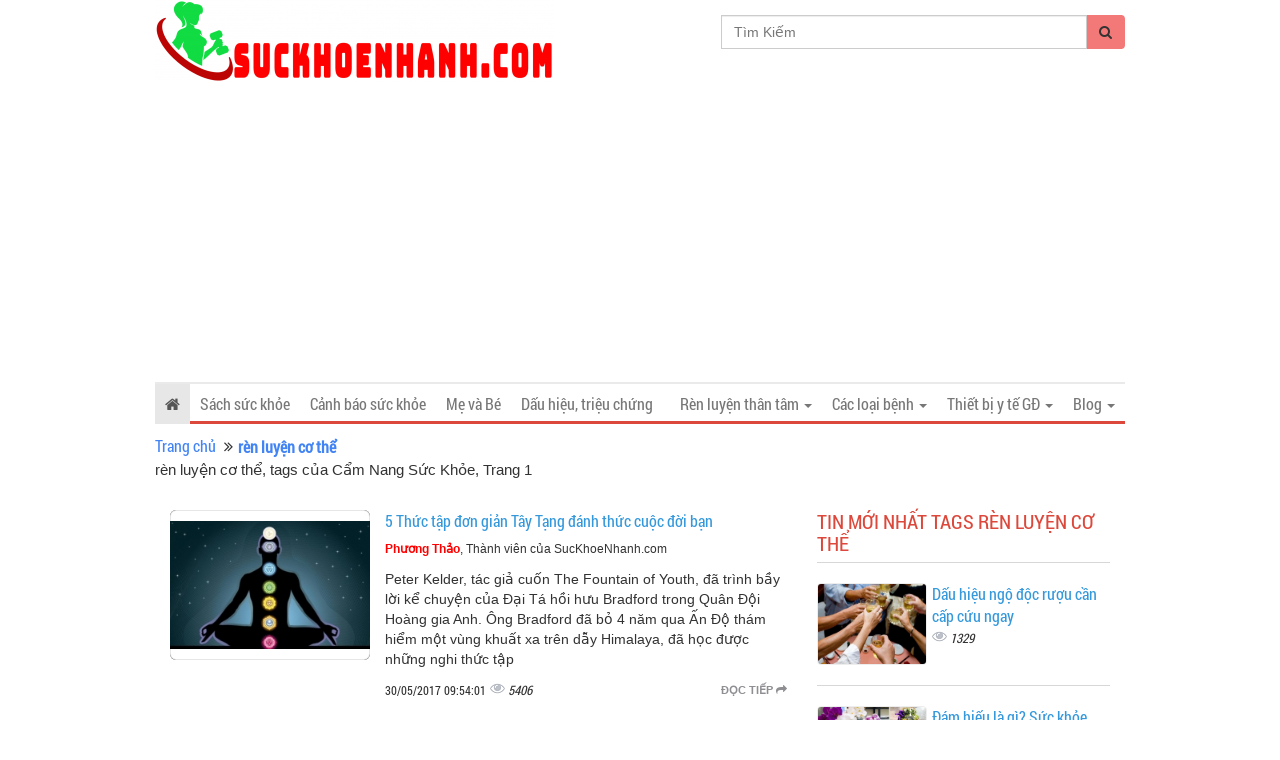

--- FILE ---
content_type: text/html; charset=UTF-8
request_url: https://suckhoenhanh.com/tags/ren-luyen-co-the.html
body_size: 39336
content:
<!DOCTYPE html>
    <html lang="vi">
        <head>
            <meta charset="utf-8">
            <meta http-equiv="X-UA-Compatible" content="IE=edge">
            <title>rèn luyện cơ thể, tags của Cẩm Nang Sức Khỏe, Trang 1</title>
            <meta name="viewport" content="width=device-width, initial-scale=1, maximum-scale=1, minimum-scale=1, user-scalable=no, minimal-ui" />
            <meta name="description" content="rèn luyện cơ thể, tags của Cẩm Nang Sức Khỏe, nội dung mới nhất về rèn luyện cơ thể, Trang 1">
            <meta name="keywords" content="rèn luyện cơ thể">
            <meta name="robots" content="index, follow">
            <meta name="geo.region" content="">
            <meta name="geo.placename" content="">
            <meta name="geo.position" content="">
            <meta name="ICBM" content="">
            <meta property="og:site_name" content="Cẩm Nang Sức Khỏe">
            <meta property="og:title" content="rèn luyện cơ thể">
            <meta property="og:description" content="rèn luyện cơ thể">
            <meta property="og:url" content="https://suckhoenhanh.com/tags/ren-luyen-co-the.html">
            <meta property="og:image" content="https://cdn.suckhoenhanh.com/asset/home/img/banner/59647fa2944961499758498.png">
            <meta property="og:type" content="website">
            <meta property="og:locale" itemprop="inLanguage" content="vi_VN">
            <meta property="og:type" content="article" />
                        
            <meta property="fb:admins" content="100004466201957">

            
            <meta property="fb:admins" content=" 100001490595922">

                                    <meta property="fb:app_id" content="1569454816640329">
            <meta name="google-signin-clientid" content="229737549315-jm6h3uo1elndmhnu6vb7vgskk8p3d978.apps.googleusercontent.com" />
            <meta name="google-signin-scope" content="https://www.googleapis.com/auth/plus.login" />
            <meta name="google-signin-requestvisibleactions" content="https://schema.org/AddAction" />
            <meta name="google-signin-cookiepolicy" content="single_host_origin" />

            <link rel="shortcut icon" href="https://cdn.suckhoenhanh.com/asset/admin/images/favicon.ico">
            <link rel="image_src" href="https://cdn.suckhoenhanh.com/asset/home/img/banner/59647fa2944961499758498.png">

                        <link rel="canonical" href="https://suckhoenhanh.com/tags/ren-luyen-co-the.html">
            <link rel="author" href="https://plus.google.com/u/0/+MuabannhanhTV">
            <script>
                (function(i,s,o,g,r,a,m){i['GoogleAnalyticsObject']=r;i[r]=i[r]||function(){
                (i[r].q=i[r].q||[]).push(arguments)},i[r].l=1*new Date();a=s.createElement(o),
                m=s.getElementsByTagName(o)[0];a.async=1;a.src=g;m.parentNode.insertBefore(a,m)
                })(window,document,'script','//www.google-analytics.com/analytics.js','ga');
                ga('create', 'UA-91618479-1', 'auto');
                ga('send', 'pageview');
            </script>
            <div id="fb-root"></div>
            <script>(function(d, s, id) {
              var js, fjs = d.getElementsByTagName(s)[0];
              if (d.getElementById(id)) return;
              js = d.createElement(s); js.id = id;
              js.src = "//connect.facebook.net/vi_VN/sdk.js#xfbml=1&version=v2.7&appId=1569454816640329";
              fjs.parentNode.insertBefore(js, fjs);
            }(document, 'script', 'facebook-jssdk'));</script>
            <script src="https://apis.google.com/js/platform.js" async defer>
              {lang: 'vi'}
            </script>

            
            <script type="application/ld+json">
                {
                  "@context": "https://schema.org",
                  "@type": "WebSite",
                  "mainEntityOfPage": "https://suckhoenhanh.com/tags/ren-luyen-co-the.html",
                  "description": "rèn luyện cơ thể, tags của Cẩm Nang Sức Khỏe, nội dung mới nhất về rèn luyện cơ thể, Trang 1",
                  "headline": "rèn luyện cơ thể, tags của Cẩm Nang Sức Khỏe, Trang 1",
                  "image": {
                        "@type": "ImageObject",
                        "url": "https://cdn.suckhoenhanh.com/asset/home/img/banner/59647fa2944961499758498.png",
                        "width": 700,
                        "height": 300 
                  },
                  "sameAs": [
                    "https://www.facebook.com/CongTyMuaBanNhanh/",
                    "https://www.facebook.com/SucKhoeNhanh"
                  ]
                }
            </script>
                        <style>
    @font-face{font-family:UTM-Helve;src:url(font/UTM-Helve.ttf)}@font-face{font-family:Roboto-Condensed-Bold;src:url(font/RobotoCondensed-Bold.ttf)}@font-face{font-family:Open-Sans;src:url(font/OpenSans-Regular.ttf)}@font-face{font-family:Roboto-Light;src:url(font/Roboto-Light.ttf)}@font-face{font-family:Roboto-Medium;src:url(font/Roboto-Medium.ttf)}[type="audio/mpeg"]{display:inline-block;padding-left:25px;background-image:url(img/volume-up-4-xxl.png);background-size:18px;background-repeat:no-repeat;padding-top:4px;padding-bottom:2px;background-position:left center}[type="audio/mpeg"].reading{background:transparent url("img/Volume.gif") no-repeat scroll right 0px;background-color:#E3E3E3;background-size:18px;background-position:left center}.item-ads .thumbnail img{position:absolute;top:0;bottom:0;left:0;right:0;margin:auto}.item-ads .thumbnail{width:200px;height:150px;overflow:hidden;position:relative;float:left;padding:0px;margin:auto}.Ads2{margin-top:10px}.header-wrap{position:relative}.Ads1{position:absolute;top:23px;right:0}.ads-style1{background:#E8F2F3;padding:10px;border-radius:4px;border:1px solid #C6E1E4;margin-top:10px;margin-bottom:10px}.ads-style1 a{text-decoration:none}.ads-style1 .title{margin:auto;font-size:15px;font-weight:bold;margin-bottom:5px;color:#005598}body{font-family:"Arial";font-size:16px}.item-ads .summary .meta-post{margin-top:10px}.item-ads .summary .price{color:red;font-weight:bold;font-size:16px;margin-top:10px}.item-ads .summary{padding-left:210px}.item-ads .summary .title{color:#001277;font-weight:bold;font-size:14px;margin:auto;margin-bottom:15px}.item-ads:hover{text-decoration:none;color:#444}.item-ads .btn-buy-now{display:inline-block;color:#fff;background-color:red;font-size:13px;padding:4px 15px;border-radius:4px;margin-left:10px;position:relative;top:-3px}.item-ads .author-by{color:black;position:absolute;bottom:0px;right:0px;font-size:10px;background:#fff;padding:1px 3px;border-radius:0;border-top:1px solid #A1BAC5;border-left:1px solid #A1BAC5;font-style:italic}.item-ads{position:relative;overflow:hidden;background-color:#ECF9FF;border:1px solid #A1BAC5;padding:10px;border-radius:4px;margin-top:10px;margin-bottom:10px;display:block;color:#444}a:focus,a:hover{text-decoration:none}.banner-header .owl-item{padding:0 10px}.banner-header .owl-item a{display:block;position:relative}.banner-header .summary{position:relative;bottom:0;background:#fff;height:35px;padding:5px}.banner-header .summary .price{font-size:11px;font-weight:bold;color:red;position:absolute;top:-25px;left:0px;background-color:red;padding:2px 5px;display:block;color:white}.banner-header .summary .title{color:#000;margin:auto;font-size:11px;line-height:12px;height:24px;overflow:hidden}.banner-header .thumbnail{overflow:hidden;padding:0px;margin:auto;padding:0px}.banner-header .owl-theme .owl-controls .owl-buttons div{width:34px;height:40px;background:none;border-radius:0;margin:auto;background-image:url(img/ic-next-slide-button.png);background-repeat:no-repeat;background-size:23px;position:absolute;top:35px;left:-19px;font-size:0;background-position:center center}.banner-header .owl-theme .owl-controls .owl-buttons div.owl-next{background-image:url(img/ic-back-slide-button.png);left:auto;right:-19px}img{max-width:100%;height:auto}#logo{padding:20px 0px 50px;text-decoration:none;display:block}#logo h1{margin:0px;max-width:100%}#logo h1 img{max-width:100%;height:auto}#logo .slogan{font-size:11px;color:#767676;margin:10px 0px}#nav{background-color:transparent;border:0px}.congso-navbar-collapse{padding:0px}.congso-nav{border-top:2px solid #eaeaea;border-bottom:3px solid #dc493c;width:100%}.congso-nav li{border-bottom:3px solid #1f79bf transparent;margin-bottom:-3px}.congso-nav li:hover{background:#f8f8f8;border-color:#b71616}.congso-nav li:hover > a{color:#b71616 !important}.congso-nav li.congso-dropdown{float:right}.congso-nav li a{padding:10px;font-family:"Roboto-Condensed",sans-serif}.congso-dropdown-menu{top:43px;right:-1px;left:auto;box-shadow:none}.main-post-block{text-decoration:none;position:relative;box-shadow:inset 0px 0px 1px #000;border:1px solid #ececec;border-radius:6px;margin-bottom:30px}.main-post-block:hover .main-post-image{opacity:0.9;filter:alpha(opacity=90)}.main-post-block .main-post-image{opacity:1;filter:alpha(opacity=100);transition:all 0.2s;-webkit-transition:all 0.2s;-moz-transition:all 0.2s;-ms-transition:all 0.2s;-o-transition:all 0.2s;text-align:center}.main-post-block .main-post-image img{width:100%;height:100%;border-radius:6px}.main-post-block .main-post-title{position:absolute;bottom:0px;left:0px;width:100%;background-image:-webkit-linear-gradient(rgba(0, 0, 0, 0) 0%, rgba(0, 0, 0, 0.9) 70%);background-image:-o-linear-gradient(rgba(0, 0, 0, 0) 0%, rgba(0, 0, 0, 0.9) 70%);background-image:linear-gradient(rgba(0, 0, 0, 0) 0%, rgba(0, 0, 0, 0.9) 70%)}.main-post-block .main-post-title a{padding:5px;color:#fff;font-size:16px;line-height:20px;display:block;text-decoration:none;text-align:center}.congso-main-highlight{padding:15px 0px 0px;border:2px solid #000;border-right:0px;border-left:0px}h2.h2-title{margin:0px 0px 15px;font-size:24px;font-weight:700}.highlight-block{margin-bottom:15px}.highlight-block .highlight-image img{border-radius:5px;bottom:0;display:block;height:100%;left:0;margin:0 auto;position:relative;top:0}.highlight-block .highlight-title{margin-top:5px;height:40px;overflow:hidden}.highlight-block .highlight-title a{text-decoration:none;transtion:all 0.2s;-webkit-transtion:all 0.2s;-moz-transtion:all 0.2s;-o-transtion:all 0.2s;-ms-transtion:all 0.2s;font-family:"Roboto-Condensed",sans-serif}.highlight-block .highlight-title a:hover{color:#b71616}.highlight-block .highlight-title abbr{cursor:pointer}.highlight-block .highlight-title abbr[title]{border-bottom:0px}.congso-top-member{padding:15px 0px 0px;border-bottom:2px solid #000;margin-bottom:20px}.congso-top-member .link-register{float:right}.congso-top-member .link-register a{font-size:13px;color:#b71616}.member-top-list{overflow:hidden}.member-top-list .member-block{width:25%;padding:0px 10px 10px;float:left;margin:auto}.member-top-list .member-block .member-image img{width:100%;height:auto;border-radius:50%}.member-top-list .member-block .member-name a{color:#000;font-weight:700;padding:5px;display:block;text-align:center}.member-top-list .member-block .member-name a:hover{color:#b71616;text-decoration:none}.congso-list-post{margin-bottom:15px}.congso-list-post .congso-read-all{overflow:hidden}.congso-list-post .congso-read-all a{float:right;text-decoration:none;font-size:19px;color:#000;font-weight:700}.congso-list-post .congso-read-all a:hover{color:#b71616}.congso-post-block{overflow:hidden;padding-bottom:20px;margin-bottom:20px;border-bottom:1px solid #d7d7d7}.congso-post-block .post-image{overflow:hidden;float:left;margin-right:15px;box-shadow:inset 0px 0px 1px #000;max-width:41.33%;border-radius:6px}.congso-post-block .post-image img{width:100%;height:auto}.congso-post-block .post-image:hover img{opacity:0.9;filter:alpha(opacity=90)}.congso-post-block .post-detail{overflow:hidden}.congso-post-block .post-detail .post-title{margin:0px;font-size:16px}.congso-post-block .post-detail .post-title span{font-size:13px;background:#B71616;font-weight:normal;color:#fff;padding:2.5px 7.5px;float:left;margin-right:10px;margin-top:3px}.congso-post-block .post-detail .post-title a{text-decoration:none}.congso-post-block .post-detail .post-title a:hover{color:#B71616}.congso-post-block .post-detail .post-author{padding:5px 0px}.congso-post-block .post-detail .post-author .author-avatar{border-radius:50%;margin-right:5px}.congso-post-block .post-detail .post-author a{color:#333;text-decoration:none;font-size:12px}.congso-post-block .post-detail .post-body{font-size:14px;margin:5px 0px}.congso-post-block .post-detail .post-footer{margin:10px 0px;overflow:hidden}.congso-post-block .post-detail .post-footer .congso-likebox{float:right;margin-right:15px}.congso-post-block .post-detail .post-footer .congso-readmore{display:block;float:right;font-size:11px;font-weight:bold;margin-top:4px;color:#8e8e93;text-decoration:none;text-transform:uppercase}.congso-post-block .post-detail .post-footer .congso-readmore span{font-size:9px}.congso-post-block .post-detail .post-footer .congso-readmore:hover{color:#B71616}.congso-list-sub-block .congso-sub-block p.sub-block-title{margin:0px 0px 15px 0px;padding:0px 0px 10px 0px;border-bottom:1px solid #d7d7d7;color:#1f79bf;text-transform:uppercase;font-family:"Roboto-Condensed",sans-serif;font-size:20px}.congso-list-sub-block .congso-sub-block p.sub-block-title a{font-size:20px;text-decoration:none;color:#dc493c;font-family:"Roboto-Condensed",sans-serif}.congso-list-sub-block .congso-sub-block .main-item-image img{height:100%;border-radius:6px}.congso-list-sub-block .congso-sub-block .main-item-name a{padding:15px 0px 10px;text-decoration:none;display:block;color:#232323;font-size:16px;font-weight:700}.congso-list-sub-block .congso-sub-block .main-item-name a:hover{color:#B71616}.congso-list-sub-block .congso-sub-block ul.sub-item{padding-left:15px}.congso-list-sub-block .congso-sub-block ul.sub-item li{list-style:square}.congso-list-sub-block .congso-sub-block ul.sub-item li a{color:#232323;text-decoration:none}.congso-list-sub-block .congso-sub-block ul.sub-item li a:hover{color:#4caf50}.partner-image{padding:0px 10px}.partner-image img{width:100%;height:auto}.congso-aside-block{margin-bottom:10px}.newsletter-body form input{padding:0px;margin:0px;border:0px;width:100%;height:34px}.newsletter-body form input[type=text]{display:block;padding:6px 0;margin:0 0 15px 0;text-indent:5px;line-height:14px;border-radius:3px;border:1px solid #000}.newsletter-body form input[type=submit]{background-color:#f60;border:0 none;border-radius:4px;color:white;font-size:15px;font-weight:bold;line-height:31px;padding:0;text-align:center;transition:all 0.2s;-webkit-transition:all 0.2s;-moz-transition:all 0.2s;-ms-transition:all 0.2s;-o-transition:all 0.2s}.newsletter-body form input[type=submit]:hover{background-color:#777}.aside-post .congso-post-block{padding-bottom:15px;margin-bottom:15px;border-bottom:2px solid #eaeaea}.aside-post .congso-post-block:last-child{margin-bottom:0px;padding-bottom:0px;border-bottom:0px}.aside-post .congso-post-block .post-image{max-width:33%}.aside-post .congso-post-block .post-detail .post-title{font-size:15px}.aside-post .congso-post-block .post-detail .post-title a{line-height:19px}.congso-google-plus{text-align:center}.adver-block img{width:100%;height:auto;margin-bottom:15px;padding-bottom:15px;border-bottom:2px solid #eaeaea}.adver-block img:last-child{margin-bottom:20px}@media (max-width:991px){.adver-block{overflow:hidden}.adver-block img{width:48%;float:left;margin-right:4%}.adver-block img:nth-child(even){margin-right:0px}}.paging div{text-align:center}.paging div span{font-size:20px}.paging div:hover{color:#B71616}.page-navi .item{background-color:#fff;padding:5px 10px 5px 13px;border:1px solid #ddd;border-right:0px;position:relative;text-decoration:none;line-height:1.42857143;color:#8e8e93;font-size:15px}.page-navi a:hover{background:#ddd}.paging .prev{margin-right:-4px;border-radius:4px 0px 0px 4px}.paging .next{border-right:1px solid #ddd;border-radius:0px 4px 4px 0px}.paging .active{color:#4caf50}@media screen and (max-width:991px) and (min-width:768px){.congso-aside-google{width:48%;float:left;margin-right:4%}.congso-aside-newsletter{width:48%;float:left}.congso-aside-block .member-block{width:50%;margin:auto}}@media screen and (max-width:480px){.main-post-block-320{width:100%}.highlight-block-320{width:50%}.member-block{width:50% !important;margin:auto}.congso-post-block .post-image{float:none;margin:0px auto 15px;max-width:100%}.aside-post .congso-post-block .post-image{float:left;margin-right:15px}.congso-top-member .link-register{float:none;display:block}}.btn-default{background-color:#fff;border-color:#ccc;color:#333}.btn{-moz-user-select:none;background-image:none;border:1px solid #eee;border-radius:0px;cursor:pointer;display:inline-block;font-size:14px;font-weight:400;line-height:1.42857;margin-bottom:0;padding:6px 12px;text-align:center;vertical-align:middle;white-space:nowrap}.blog-login{margin:0 auto 5px;position:relative;width:210px;float:right}.bt-login{position:relative;float:left;width:100px;border:1px solid #ddd;margin-left:2px}.bt-register{position:relative;float:left;width:100px;border:1px solid #ddd;margin-left:2px}.box-login{display:none}.box-register{display:none}.box-login .content,.box-register .content{position:relative}.overlay-register span{position:relative;top:50%;left:50%}.button.b-close,.button.bClose{border-radius:7px;box-shadow:none;font:bold 131% sans-serif;padding:0 6px 2px;position:absolute;right:-7px;top:-7px}.button{background-color:#2b91af;border-radius:10px;box-shadow:0 2px 3px rgba(0, 0, 0, 0.3);color:#fff;cursor:pointer;display:inline-block;padding:10px 20px;text-align:center;text-decoration:none}.box-login{background-color:#fff;border-radius:3px;box-shadow:0 0 2px 2px #999;color:#111;display:none;width:320px;padding:10px}.box-login label{font-size:13px;font-weight:normal}.box-register{background-color:#fff;border-radius:3px;box-shadow:0 0 3px 5px #999;color:#111;display:none;min-width:450px;padding:25px}.box-register label{font-size:13px;font-weight:normal}.box-login .content{font-size:13px}.mess-input{color:red;float:right}.form-control{background-color:#fff;background-image:none;border:1px solid #ccc;border-radius:0px;box-shadow:0 1px 1px rgba(0, 0, 0, 0.075) inset;color:#555;display:block;font-size:14px;height:34px;line-height:1.42857;padding:6px 12px;transition:border-color 0.15s ease-in-out 0s, box-shadow 0.15s ease-in-out 0s;width:100%;margin-bottom:5px}.overlay-register{display:none;height:100%;position:absolute;text-align:center;top:-40px;width:100%;z-index:9999}.overlay-login{display:none;height:100%;position:absolute;text-align:center;top:-40px;width:100%;z-index:9999}.overlay-comment{display:none;height:100%;position:absolute;text-align:center;top:-40px;width:100%;z-index:9999}.col-0{padding:0}.comment-title{font-size:20px;font-weight:bold}.media-object{height:70px;width:70px}.media{border-bottom:1px solid #eee;padding:5px 0}.media-body .date{float:right;font-size:12px}.ad-mobile-top{display:none}.ad-mobile-bottom{display:none}.ads-bottom-right{position:fixed;bottom:0px;z-index:999999}.ads{position:fixed;bottom:0;z-index:999999;right:0px;display:none}#ads-bottom-right{width:100%;float:right}#ads-hide_bottom-right{text-align:right;font-size:12px}#ads-hide_bottom-right a{background:#3498db;padding:2px 4px;color:#FFF}.ads-bt{display:none}.ads-bt-web{bottom:-5px;display:block;left:0;margin:0 auto;position:fixed;right:0;top:auto;width:1000px;z-index:999;text-align:center}@media min-width:601px) and (max-width:800px){.ads-bt-web{display:none}.ads-bt{bottom:-5px;display:block;left:0;margin:0 auto;position:fixed;right:0;top:auto;width:320px;text-align:center}.ad-mobile-top{display:block;text-align:center}.ad-mobite-bottom{display:block;text-align:center}#logo{padding:10px;overflow:hidden}#logo h1 img{height:50px;width:auto;float:left;margin-right:15px}.slogan{font-size:15px !important;padding-top:7px}.navbar{height:0px;min-height:0}.blog-login{margin-right:55px;width:auto}.blog-login .btn{margin-left:10px}.navbar-toggle{position:absolute;right:0px;top:-47px}.navbar-collapse{background-color:white;z-index:9999999;position:relative;box-shadow:0px 4px 5px rgba(0,0,0,0.38)}.congso-nav{border:none;margin:0px !important}}@media max-width:600px){.ads-bt-web{display:none}.ads-bt{bottom:-5px;display:block;left:0;margin:0 auto;position:fixed;right:0;top:auto;width:320px;text-align:center}.ad-mobile-top{text-align:center;display:block}.ad-mobite-bottom{display:block;text-align:center}#logo{display:block;position:relative;text-align:left;padding-bottom:10px;margin-bottom:10px;box-shadow:0 0 5px rgba(0,0,0,0.39);margin-left:-15px;padding-left:15px;margin-right:-15px;padding-right:15px}#logo h1 img{height:50px}.slogan{display:none}.navbar{position:absolute;right:0px;z-index:9999999;top:13px}.blog-login{display:none}.navbar-collapse{background-color:white;width:260px;box-shadow:0 0 10px rgba(0,0,0,0.4)}.congso-nav{border:none;margin-top:0px !important}}.breadcrumb > li{display:inline-flex}.post-title{color:#000;font-size:28px;font-family:"Roboto-Condensed",sans-serif;margin:0}.breadcrumb{margin-bottom:0px}.main-post-image{height:225px}.highlight-image{border-radius:5px;height:145px;box-shadow:0 0 1px #000 inset;border:1px solid #ededed}.ad-header{padding-top:15px}h2.post-title{font-size:20px;font-family:"Roboto-Condensed", sans-serif}.home-h1{float:left;font-size:15px;left:120px;margin:10px 0;top:0}.main-item-image{height:234px;text-align:center;margin-bottom:-10px;margin-top:23px}.main-item-name{font-family:"Roboto-Condensed", sans-serif;font-size:16px;margin:0;text-decoration:none}.box-home{max-height:600px}.type-img{border-radius:4px;border:1px solid #ededed;float:left;height:82px;margin-right:5px;overflow:hidden;position:relative;width:110px}.type-img img{bottom:0;width:100%;height:100%;left:0;margin:auto;position:absolute;right:0;top:0}.focus-img{border:1px solid #ededed;float:left;height:188px;margin-right:5px;overflow:hidden;position:relative;width:250px}.focus-img img{bottom:0;height:100%;left:0;margin:auto;position:absolute;right:0;top:0}.list-img{width:200px;height:150px;position:relative;float:left;box-shadow:0 0 1px #444444;margin-right:3%;overflow:hidden}.list-img img{bottom:0;height:100%;left:0;margin:auto;position:absolute;right:0;top:0}.most-new-post-block,.most-viewed-post-block{border-bottom:1px solid #d7d7d7;margin-bottom:20px;overflow:hidden;padding-bottom:20px}.congso-aside-block .most-new-post-block:last-child,.congso-aside-block .most-viewed-post-block:last-child,.congso-post-block:last-child{border-bottom:0px solid #d7d7d7}.most-new-post-block h2.post-title,.most-viewed-post-block h2.post-title{font-size:16px;margin:0;font-family:"Roboto-Condensed", sans-serif;text-decoration:none}.most-new-post-block h2.post-title a,.most-viewed-post-block h2.post-title a{text-decoration:none}.most-new-post-block h2.post-title a:hover,.most-viewed-post-block h2.post-title a:hover{color:#2a6496}.post-detail span{font-size:12px;font-family:"Roboto-Condensed", sans-serif}.box-focus h3.post-title{font-size:16px;margin:0;font-family:"Roboto-Condensed", sans-serif;text-decoration:none}h3.aside-title{font-size:20px;font-family:"Roboto-Condensed", sans-serif;display:block;padding-bottom:8px;border-bottom:1px solid #d7d7d7;margin-top:0px;margin-bottom:20px;color:#dc493c;text-transform:uppercase}h2.aside-title{font-size:20px;font-family:"Roboto-Condensed", sans-serif;display:block;padding-bottom:8px;border-bottom:1px solid #d7d7d7;margin-top:0px;margin-bottom:20px;color:#dc493c;text-transform:uppercase}.box-hot p.post-title{font-size:20px;font-family:"Roboto-Condensed", sans-serif;display:block;padding-bottom:8px;border-bottom:1px solid #d7d7d7;margin-top:0px;margin-bottom:20px;color:#dc493c;text-transform:uppercase}.fresh-title{font-size:20px;font-family:"Roboto-Condensed", sans-serif;display:block;padding-bottom:8px;border-bottom:1px solid #d7d7d7;margin-top:0px;margin-bottom:20px;color:#dc493c;text-transform:uppercase}.list-category p.post-title{font-size:16px;margin:0;font-family:"Roboto-Condensed", sans-serif;text-decoration:none}.box-category p.sub-block-title{border-bottom:1px solid #d7d7d7;color:#dc493c;font-family:"Roboto-Condensed",sans-serif;font-size:20px;margin:0 0 15px;padding:0 0 5px;text-transform:uppercase}.box-category h2.sub-block-title a{color:#dc493c;text-decoration:none}.box-category img{height:100%}.box-category .main-item-name a{color:#000;text-decoration:none}.box-category{margin-bottom:10px}.box-category .main-item-name{font-family:"Roboto-Condensed",sans-serif;font-size:16px;margin:5px 0;text-decoration:none}.box-category ul{list-style:outside none none;margin:0;padding:0}.box-category ul li{background:url("img/arrow.png") no-repeat scroll left 6px transparent;padding:0 0 0 20px}.box-category ul li a{color:#000;text-decoration:none}.box-category ul li a:hover{color:#2a6496;text-decoration:none}span.analytics{background:url("img/analytics.png") no-repeat scroll left 0px transparent;font-style:italic;font-size:13px;padding-left:18px;width:12px}span.date{margin-right:10px;font-size:13px}span.red{color:#000}.breadcrumb > li + li::before{color:#333;content:"";padding:0 5px;font-family:FontAwesome}.breadcrumb > li > a{color:#4284f4}.breadcrumb{background:none;border-radius:0px;list-style:outside none none;margin-bottom:5px;padding:5px 0px;font-family:"Roboto-Condensed",sans-serif}.breadcrumb h1{font-size:14px;line-height:18px;margin:0;padding-left:5px}.navbar{border-radius:0;margin-bottom:5px;min-height:43px}.box-banner{bottom:0;left:0;margin:0 auto;position:fixed;right:0;width:1000px}.box-banner img{position:absolute;left:0;right:0;bottom:0;margin:0 auto}h2.link-title{margin:0px;font-size:18px;font-family:"Roboto-Condensed",sans-serif;margin-bottom:10px;color:red}.footer a{color:#000;text-decoration:none}.box-copy-right{background:none repeat scroll 0 0 #333333;border-top:1px solid #444444;padding-top:15px}.box-copy-right a{color:#fff}.footer-box-one ul{padding:0}.footer-box-one ul li{list-style:outside none none;padding:5px 0}.footer-box-tow ul{padding:0}.footer-box-tow ul li{list-style:outside none none;padding:5px 0}.footer-box-three ul{padding:0}.footer-box-three ul li{list-style:outside none none}.footer-box-three a{color:#fff}.btn-xs,.btn-group-xs > .btn{border-radius:3px;font-size:12px;line-height:1.5;padding:1px 5px;margin-bottom:4px}.btn{transition:all 0.3s ease 0s !important;margin:4px 0 10px 0}.btn-green{background-color:#3d9400;border-color:#327b00;color:#ffffff}.btn-bricky{background-color:#c83a2a;border-color:#b33426;color:#ffffff}.btn-default{background-color:#fff;border-color:#ccc;color:#333}.btn-primary{background-color:#428bca;border-color:#357ebd;color:#fff}.btn-light-grey{background-color:#999;border-color:#eee;color:#ffffff}.btn-teal{background-color:#569099;border-color:#4d8189;color:#ffffff}.m-g-b-10{margin-bottom:10px}.box-fresh .main-post-title{border-radius:0px 0px 6px 6px;background:rgba(255, 102, 0, 0.76)}.list-post-category .item-post{width:49%;padding:10px;float:left;margin-bottom:30px;margin-right:2%}.list-post-category .item-post:nth-child(2n+2){margin-right:0}.list-post-category .item-post .thumbail-item{width:100%;height:198px;position:relative;float:left;box-shadow:0 0 1px #444444;margin-right:3%;overflow:hidden}.box-layout .list-img{height:198px}.list-post-category .item-post .thanhphan{margin-bottom:10px}.list-post-category .item-post .intro{margin-bottom:10px}.list-post-category .item-post .price-block{margin-bottom:10px}.list-post-category .item-post .M-btn{margin-left:0}.M-btn{font-size:16px;margin:6px;clear:both;font-family:monospace;white-space:nowrap;margin:auto;display:inline-block;background:none;height:34px;font-size:0}.btn-icon > i{border-radius:1px 0 0 1px;position:relative;font-style:normal;color:white;background:#F076AD;top:0px;height:34px;font-size:14px}.M-btn > span,.btn-icon > i{padding:10px;display:block;float:left;transition:0.25s all}.list-post-category .item-post .M-btn span{font-size:13px;padding-left:15px;padding-right:15px}.list-post-category .item-post:hover{background-color:#f6f6f6}.btn-icon > span{border-radius:0 1px 1px 0;font-size:14px;padding:8px 10px}.M-btn > span{border-radius:1px;white-space:nowrap;color:#ffffff;background:#27983F;height:34px}.post-info-product .summary .title-post{color:#27983F;font-size:23px;font-weight:normal;margin-bottom:0px}.post-info-product .summary .f-addtocart input[type="number"]{border-radius:2px;border:1px solid silver;padding:9px 0px 9px 5px;width:120px}.post-info-product .summary .f-addtocart input[type="submit"]{background:#27983F;border:none;border-bottom:3px solid #02731a;border-radius:2px;padding:5px 10px;color:white;font-size:18px}.post-info-product .summary .price-new{font-size:25px;color:#27983F}.post-info-product .summary .attr-item{padding-bottom:10px}.post-info-product .summary .price-single{padding-bottom:7px;margin-bottom:7px}.post-info-product .summary .f-addtocart{margin-top:8px}.tags-list{margin:10px 0}.tags-list .Tags{display:inline-block;font-size:14px;padding:5px 5px 3px;color:#587185;position:relative;top:3px}.tags-list .tag{padding:1px 5px;border-radius:1px}.list-post-category .item-post .info-left,.list-post-category .item .info-left{width:200px;float:left}.list-post-category .item-post .title-post,.list-post-category .item .title{font-size:13px;margin:auto;margin-bottom:5px;font-weight:700;text-align:left;line-height:normal;height:32px}.list-post-category .item-post .summary,.list-post-category .item .summary{padding-left:130px}.list-post-category .item-post .price,.list-post-category .item .price{margin:auto;padding:0 0 7px;color:#EE529C;font-size:20px;font-weight:normal}.list-post-category ul li.item{overflow:hidden;width:100%;float:none;border-bottom:1px solid #efefef;padding:8px;margin-bottom:10px}.list-post-category ul li.item:last-child{border:none}.list-post-category ul li.item:hover{background:#FAFFCF}.congso-aside-block .list-post-category{background:#E0FFD7;border-radius:4px}.list-post-category ul li.item img{background:white;padding:2px;border-radius:4px}.box-item{float:left}.item_box_product{border:1px solid silver;padding-bottom:10px}.box-item .item_box_product h3{font-weight:bold;margin:10px 10px 6px;color:black;font-size:13px;height:42px}.box-item .item_box_product img{max-width:100%;height:100%;width:auto;position:absolute;top:0;right:0;left:0;bottom:0;margin:auto}.box-item .item_box_product .thumnail-post{margin:auto;overflow:hidden;position:relative;background-color:silver;display:block;width:100%;height:220px}.box-item .item_box_product .intro{height:40px;padding:0 5px}.box-item .item_box_product .add-to-cart-related{margin-right:10px;background-color:#27983F;padding:5px 10px;color:white;font-weight:bold;border-bottom:3px solid #02731A;font-size:13px}.box-item .item_box_product .price{color:#27983F;font-size:14px;font-weight:bold;padding:4px}.block-category .title-category{position:relative}.list-post-category .title-box-category{font-size:20px;font-family:"Roboto-Condensed", sans-serif;display:block;color:#dc493c;text-transform:uppercase;float:left;margin:0 0 5px 0}.list-post-category .readall{float:right;position:relative;top:5px}.header-category .category-name{background-image:url("img/ban-go.png");background-position:left bottom;background-repeat:no-repeat;border:medium none;color:#27983f;font-size:16px;font-weight:bold;margin-bottom:5px;margin-top:0;padding:5px 10px 13px 10px;text-align:center;width:315px;position:relative;text-shadow:0 0 2px #ffffff, 0 0 2px #ffffff, 0 0 2px #ffffff, 0 0 2px #ffffff, 0 0 2px #ffffff, 0 0 2px #ffffff;text-transform:uppercase}.block-category{background-color:white;margin-bottom:20px;border-radius:2px;position:relative;margin-left:-7px;margin-right:-7px}.block-category .M-btn{bottom:0;height:30px;left:0;margin:auto !important;position:absolute !important;right:0;top:-45px;z-index:9999;width:122px !important;opacity:0;background:none !important;padding-left:0 !important;border:none !important;-webkit-transition:all 0.25s;-moz-transition:all 0.25s;-ms-transition:all 0.25s;-o-transition:all 0.25s;transition:all 0.25s;-webkit-transform:scale(0);-moz-transform:scale(0);-ms-transform:scale(0);-o-transform:scale(0);transform:scale(0)}.block-category .M-btn:after{background:none !important}.block-category .title-category{position:relative}.block-category .title-category .title{background-image:url("img/ban-go.png");background-position:left bottom;background-repeat:no-repeat;border:medium none;color:#27983f;font-size:16px;font-weight:bold;margin-bottom:5px;margin-top:0;padding:5px 10px 13px 10px;text-align:center;display:block;width:315px;position:relative;text-shadow:0 0 2px #ffffff, 0 0 2px #ffffff, 0 0 2px #ffffff, 0 0 2px #ffffff, 0 0 2px #ffffff, 0 0 2px #ffffff;text-transform:uppercase}.block-category .title-category .readall{bottom:8px;color:green;float:right;font-style:italic;position:absolute;right:5px;font-size:12px;text-transform:none}.block-category .col-right .box-item,.block-category .col-left .box-item{display:inline-block;width:33.333%;position:relative}.block-category .col-right .box-item:hover .M-btn,.block-category .col-left .box-item:hover .M-btn{-webkit-transform:scale(1);-moz-transform:scale(1);-ms-transform:scale(1);-o-transform:scale(1);transform:scale(1);opacity:1}.block-category .col-right .box-item:hover a:after,.block-category .col-left .box-item:hover a:after{opacity:1}.block-category .col-right .box-item .gia,.block-category .col-left .box-item .gia{display:block;font-size:16px;font-weight:bold;margin-top:5px}.block-category .col-right .box-item .action-item-product,.block-category .col-left .box-item .action-item-product{color:white;left:7px;position:absolute;right:0;font-size:13px;top:30px;opacity:0;-webkit-transition:all 0.25s;-moz-transition:all 0.25s;-ms-transition:all 0.25s;-o-transition:all 0.25s;transition:all 0.25s;text-align:right;padding:5px;padding-right:10px}.block-category .col-right .box-item .action-item-product a,.block-category .col-left .box-item .action-item-product a{padding:0;display:inline-block;width:auto}.block-category .col-right .box-item .action-item-product a:after,.block-category .col-left .box-item .action-item-product a:after{display:none}.block-category .col-right .box-item .action-item-product a i,.block-category .col-left .box-item .action-item-product a i{background-color:#27983F;color:white;padding:2px 3px;width:22px;height:22px;font-size:14px;line-height:19px;border-radius:15px;text-align:center}.block-category .col-right .box-item .action-item-product a:hover i,.block-category .col-left .box-item .action-item-product a:hover i{background-color:#F076AD}.block-category .col-right .box-item:hover .action-item-product,.block-category .col-left .box-item:hover .action-item-product{top:7px;opacity:1;left:7px}.block-category .col-right .box-item .fa-info-circle,.block-category .col-left .box-item .fa-info-circle{right:10px;bottom:10px;font-size:14px;position:absolute}.block-category .col-right a,.block-category .col-left a{display:block;margin-bottom:0px;position:relative}.block-category .col-right a:after,.block-category .col-left a:after{background:none repeat scroll 0 0 rgba(0, 0, 0, 0.5);bottom:0px;content:"";left:0px;position:absolute;right:0;top:1px;opacity:0;-webkit-transition:all 0.25s;-moz-transition:all 0.25s;-ms-transition:all 0.25s;-o-transition:all 0.25s;transition:all 0.25s}.block-category .col-right a:hover:after,.block-category .col-left a:hover:after{opacity:1}.block-category .col-right a:hover .M-btn,.block-category .col-left a:hover .M-btn{-webkit-transform:scale(1);-moz-transform:scale(1);-ms-transform:scale(1);-o-transform:scale(1);transform:scale(1);opacity:1}.block-category .col-right a .name-product,.block-category .col-left a .name-product{background:none repeat scroll 0 0 #61bd6d;bottom:0px;color:white;font-size:12px;font-weight:bold;left:0px;padding:7px;position:absolute;right:0px;z-index:999999;margin:auto}.block-category .col-right img,.block-category .col-left img{border-radius:0;margin-bottom:0;padding:1px;width:100%}.block-category .col-right img:hover,.block-category .col-left img:hover{box-shadow:0 0 5px #333}.block-category .col-left .box-item{width:100%}.block-category .col-right .box-item{padding:7px}.block-category .col-left .box-item a{padding-left:0px !important;display:inline-block;margin-bottom:15px;display:block;margin-left:0px}.block-category .col-left .box-item a:after{left:0}.block-category .col-left .box-item a .name-product{left:0}.block-category .col-left .box-item .price{left:0}.block-category .col-left .box-item img{width:100%;border-radius:0;margin-bottom:0;padding:1px}.block-category .col-left .box-item img:hover{box-shadow:0 0 5px #333}.th-frame{display:block;width:100%}.th-frame img{-webkit-transition:all .25s;-o-transition:all .25s;transition:all .25s}.block-category .col-left{padding-right:0px}.block-category .col-left a .name-product{padding:15px 7px}.block-category .col-left a .name-product .intro{padding-top:15px}.box-content{background-color:white;padding:15px 0;margin-bottom:20px}.box-content .entry{padding:15px;line-height:normal}.box-content .summary .title-post{color:#27983F;font-size:23px;font-weight:normal;margin-bottom:0px}.box-content .summary .meta{padding:3px 0;line-height:22px;height:22px;margin-bottom:15px;color:#999999}.box-content .summary .meta .ratting-img{position:relative;top:2px}.box-content .summary .attr-item{padding-bottom:10px}.box-content .summary .price-single{padding-bottom:7px;margin-bottom:7px}.box-content .summary .price-old{font-size:12px;text-decoration:line-through;color:#999999}.box-content .summary .price-new{font-size:25px;color:#27983F}.box-content .summary .f-addtocart{margin-top:8px}.box-content .summary .f-addtocart input[type="number"]{border-radius:2px;border:1px solid silver;padding:9px 0px 9px 5px;width:120px}.box-content .summary .f-addtocart input[type="submit"]{background:#27983F;border:none;border-bottom:3px solid #02731a;border-radius:2px;padding:5px 10px;color:white;font-size:18px}.box-content .summary .f-addtocart input[type="submit"]:focus{border-bottom:0;position:relative;top:3px}.box-content .summary .excerpt{margin-bottom:5px}.box-content .summary .share{position:relative;line-height:25px;padding-top:0px;border-top:0;border-right:0}.box-content .summary .share span{display:block;float:left;bottom:0;margin-right:5px;padding:3px;height:33px}.box-content .summary .share .text{text-transform:uppercase;position:relative;color:#444444;font-weight:bold;padding:5px 0px 2px}.box_product{overflow:hidden;padding-bottom:20px}@media (max-width:991px) and (min-width:768px){.aside-post{overflow:hidden}.aside-post .congso-post-block{width:48%;float:left;margin-right:4%}.aside-post .congso-post-block:nth-child(even){margin-right:0px}.aside-post .congso-post-block:last-child{border-bottom:2px solid #eaeaea;margin-bottom:15px;padding-bottom:15px}.box-item .item_box_product .thumnail-post{height:156px}}@media screen and (max-width:767px){#bs-example-navbar-collapse-1{margin:0px}.navbar-nav{margin:7.5px 0px}.congso-nav li.congso-dropdown{float:none}.congso-aside-block .member-block{width:50%;margin:auto}.box-item{margin-bottom:15px}}.congso-aside-block h2{max-width:initial}.line-p{position:relative;padding-left:15px}.line-p:after{content:"›";color:red;position:absolute;left:0px;top:0px}.btn{-moz-user-select:none;background-image:none;border:1px solid #eee;border-radius:0px;cursor:pointer;display:inline-block;font-size:14px;font-weight:400;line-height:1.42857;margin-bottom:0;padding:6px 12px;text-align:center;vertical-align:middle;white-space:nowrap}.blog-login{margin:0 auto 5px;position:relative;width:252px;float:right}.blog-login .btn-post-news{background:rgb(245,232,0);background:url([data-uri]);background:-moz-linear-gradient(top, rgba(245,232,0,1) 0%, rgba(221,180,0,1) 100%);background:-webkit-gradient(linear, left top, left bottom, color-stop(0%,rgba(245,232,0,1)), color-stop(100%,rgba(221,180,0,1)));background:-webkit-linear-gradient(top, rgba(245,232,0,1) 0%,rgba(221,180,0,1) 100%);background:-o-linear-gradient(top, rgba(245,232,0,1) 0%,rgba(221,180,0,1) 100%);background:-ms-linear-gradient(top, rgba(245,232,0,1) 0%,rgba(221,180,0,1) 100%);background:linear-gradient(to bottom, rgba(245,232,0,1) 0%,rgba(221,180,0,1) 100%);filter:progid:DXImageTransform.Microsoft.gradient(startColorstr='#f5e800', endColorstr='#ddb400',GradientType=0);border:1px solid #fbf400;border-radius:0px;height:40px;line-height:36px;padding:0px 55px 0px 15px;color:#a55800 !important;position:absolute;right:0px;top:-0px;background-repeat:no-repeat;border-radius:3px;text-shadow:1px 1px 0 #fbf400;box-shadow:1px 2px 0 #bc7900}.blog-login .btn-post-news:after{background-image:url("../img/dangtinnew.png");background-size:32px;background-position:center center;background-repeat:no-repeat;content:"";right:5px;top:0px;bottom:0px;margin:auto;width:40px;height:36px;position:absolute;z-index:99}.blog-login .btn-post-news:hover,.blog-login .btn-post-news:focus,.blog-login .btn-post-news.active{background:rgb(221,180,0);background:url([data-uri]);background:-moz-linear-gradient(top, rgba(221,180,0,1) 0%, rgba(245,232,0,1) 100%);background:-webkit-gradient(linear, left top, left bottom, color-stop(0%,rgba(221,180,0,1)), color-stop(100%,rgba(245,232,0,1)));background:-webkit-linear-gradient(top, rgba(221,180,0,1) 0%,rgba(245,232,0,1) 100%);background:-o-linear-gradient(top, rgba(221,180,0,1) 0%,rgba(245,232,0,1) 100%);background:-ms-linear-gradient(top, rgba(221,180,0,1) 0%,rgba(245,232,0,1) 100%);background:linear-gradient(to bottom, rgba(221,180,0,1) 0%,rgba(245,232,0,1) 100%);filter:progid:DXImageTransform.Microsoft.gradient(startColorstr='#ddb400', endColorstr='#f5e800',GradientType=0)}.blog-login .btn-post-news .text-main{font-size:18px;font-weight:bold}.bt-login{position:relative;float:left;width:100px;border:1px solid #ddd;margin-left:2px}.bt-register{position:relative;float:left;width:100px;border:1px solid #ddd;margin-left:2px;background-color:#f6891f !important;border-color:#f6891f !important;color:#fff !important;padding:9px !important;margin:1px}.bt-register .btn-origan{color:#fff !important;font-weight:bold}.box-login{display:none}.box-register{display:none}.box-login .content,.box-register .content{position:relative}.overlay-register span{position:relative;top:50%;left:50%}.button.b-close,.button.bClose{border-radius:7px;box-shadow:none;font:bold 131% sans-serif;padding:0 6px 2px;position:absolute;right:-7px;top:-7px}.button{background-color:#2b91af;border-radius:10px;box-shadow:0 2px 3px rgba(0, 0, 0, 0.3);color:#fff;cursor:pointer;display:inline-block;padding:10px 20px;text-align:center;text-decoration:none}.box-login{background-color:#fff;border-radius:3px;box-shadow:0 0 2px 2px #999;color:#111;display:none;width:320px;padding:10px}.box-login label{font-size:13px;font-weight:normal}.box-register{background-color:#fff;border-radius:3px;box-shadow:0 0 3px 5px #999;color:#111;display:none;min-width:450px;padding:25px}.box-register label{font-size:13px;font-weight:normal}.box-login .content{font-size:13px}.mess-input{color:red;float:right}.form-control{background-color:#fff;background-image:none;border:1px solid #ccc;border-radius:0px;box-shadow:0 1px 1px rgba(0, 0, 0, 0.075) inset;color:#555;display:block;font-size:14px;height:34px;line-height:1.42857;padding:6px 12px;transition:border-color 0.15s ease-in-out 0s, box-shadow 0.15s ease-in-out 0s;width:100%;margin-bottom:5px}.overlay-register{display:none;height:100%;position:absolute;text-align:center;top:-40px;width:100%;z-index:9999}.overlay-login{display:none;height:100%;position:absolute;text-align:center;top:-40px;width:100%;z-index:9999}.overlay-comment{display:none;height:100%;position:absolute;text-align:center;top:-40px;width:100%;z-index:9999}
    html{font-family:sans-serif;-webkit-text-size-adjust:100%;-ms-text-size-adjust:100%}body{margin:0}article,aside,details,figcaption,figure,footer,header,hgroup,main,nav,section,summary{display:block}audio,canvas,progress,video{display:inline-block;vertical-align:baseline}audio:not([controls]){display:none;height:0}[hidden],template{display:none}a{background:transparent}a:active,a:hover{outline:0}abbr[title]{border-bottom:1px dotted}b,strong{font-weight:bold}dfn{font-style:italic}h1{margin:.67em 0;font-size:2em}mark{color:#000;background:#ff0}small{font-size:80%}sub,sup{position:relative;font-size:75%;line-height:0;vertical-align:baseline}sup{top:-.5em}sub{bottom:-.25em}img{border:0}svg:not(:root){overflow:hidden}figure{margin:1em 40px}hr{height:0;-webkit-box-sizing:content-box;-moz-box-sizing:content-box;box-sizing:content-box}pre{overflow:auto}code,kbd,pre,samp{font-family:monospace, monospace;font-size:1em}button,input,optgroup,select,textarea{margin:0;font:inherit;color:inherit}button{overflow:visible}button,select{text-transform:none}button,html input[type="button"],input[type="reset"],input[type="submit"]{-webkit-appearance:button;cursor:pointer}button[disabled],html input[disabled]{cursor:default}button::-moz-focus-inner,input::-moz-focus-inner{padding:0;border:0}input{line-height:normal}input[type="checkbox"],input[type="radio"]{-webkit-box-sizing:border-box;-moz-box-sizing:border-box;box-sizing:border-box;padding:0}input[type="number"]::-webkit-inner-spin-button,input[type="number"]::-webkit-outer-spin-button{height:auto}input[type="search"]{-webkit-box-sizing:content-box;-moz-box-sizing:content-box;box-sizing:content-box;-webkit-appearance:textfield}input[type="search"]::-webkit-search-cancel-button,input[type="search"]::-webkit-search-decoration{-webkit-appearance:none}fieldset{padding:.35em .625em .75em;margin:0 2px;border:1px solid #c0c0c0}legend{padding:0;border:0}textarea{overflow:auto}optgroup{font-weight:bold}table{border-spacing:0;border-collapse:collapse}td,th{padding:0}@media print{*{color:#000 !important;text-shadow:none !important;background:transparent !important;-webkit-box-shadow:none !important;box-shadow:none !important}a,a:visited{text-decoration:underline}a[href]:after{content:" (" attr(href) ")"}abbr[title]:after{content:" (" attr(title) ")"}a[href^="javascript:"]:after,a[href^="#"]:after{content:""}pre,blockquote{border:1px solid #999;page-break-inside:avoid}thead{display:table-header-group}tr,img{page-break-inside:avoid}img{max-width:100% !important}p,h2,h3{orphans:3;widows:3}h2,h3{page-break-after:avoid}select{background:#fff !important}.navbar{display:none}.table td,.table th{background-color:#fff !important}.btn > .caret,.dropup > .btn > .caret{border-top-color:#000 !important}.label{border:1px solid #000}.table{border-collapse:collapse !important}.table-bordered th,.table-bordered td{border:1px solid #ddd !important}}@font-face{position:relative;top:1px;display:inline-block;font-family:'Glyphicons Halflings';font-style:normal;font-weight:normal;line-height:1;-webkit-font-smoothing:antialiased;-moz-osx-font-smoothing:grayscale}.glyphicon-asterisk:before{content:"\2a"}.glyphicon-plus:before{content:"\2b"}.glyphicon-euro:before{content:"\20ac"}.glyphicon-minus:before{content:"\2212"}.glyphicon-cloud:before{content:"\2601"}.glyphicon-envelope:before{content:"\2709"}.glyphicon-pencil:before{content:"\270f"}.glyphicon-glass:before{content:"\e001"}.glyphicon-music:before{content:"\e002"}.glyphicon-search:before{content:"\e003"}.glyphicon-heart:before{content:"\e005"}.glyphicon-star:before{content:"\e006"}.glyphicon-star-empty:before{content:"\e007"}.glyphicon-user:before{content:"\e008"}.glyphicon-film:before{content:"\e009"}.glyphicon-th-large:before{content:"\e010"}.glyphicon-th:before{content:"\e011"}.glyphicon-th-list:before{content:"\e012"}.glyphicon-ok:before{content:"\e013"}.glyphicon-remove:before{content:"\e014"}.glyphicon-zoom-in:before{content:"\e015"}.glyphicon-zoom-out:before{content:"\e016"}.glyphicon-off:before{content:"\e017"}.glyphicon-signal:before{content:"\e018"}.glyphicon-cog:before{content:"\e019"}.glyphicon-trash:before{content:"\e020"}.glyphicon-home:before{content:"\e021"}.glyphicon-file:before{content:"\e022"}.glyphicon-time:before{content:"\e023"}.glyphicon-road:before{content:"\e024"}.glyphicon-download-alt:before{content:"\e025"}.glyphicon-download:before{content:"\e026"}.glyphicon-upload:before{content:"\e027"}.glyphicon-inbox:before{content:"\e028"}.glyphicon-play-circle:before{content:"\e029"}.glyphicon-repeat:before{content:"\e030"}.glyphicon-refresh:before{content:"\e031"}.glyphicon-list-alt:before{content:"\e032"}.glyphicon-lock:before{content:"\e033"}.glyphicon-flag:before{content:"\e034"}.glyphicon-headphones:before{content:"\e035"}.glyphicon-volume-off:before{content:"\e036"}.glyphicon-volume-down:before{content:"\e037"}.glyphicon-volume-up:before{content:"\e038"}.glyphicon-qrcode:before{content:"\e039"}.glyphicon-barcode:before{content:"\e040"}.glyphicon-tag:before{content:"\e041"}.glyphicon-tags:before{content:"\e042"}.glyphicon-book:before{content:"\e043"}.glyphicon-bookmark:before{content:"\e044"}.glyphicon-print:before{content:"\e045"}.glyphicon-camera:before{content:"\e046"}.glyphicon-font:before{content:"\e047"}.glyphicon-bold:before{content:"\e048"}.glyphicon-italic:before{content:"\e049"}.glyphicon-text-height:before{content:"\e050"}.glyphicon-text-width:before{content:"\e051"}.glyphicon-align-left:before{content:"\e052"}.glyphicon-align-center:before{content:"\e053"}.glyphicon-align-right:before{content:"\e054"}.glyphicon-align-justify:before{content:"\e055"}.glyphicon-list:before{content:"\e056"}.glyphicon-indent-left:before{content:"\e057"}.glyphicon-indent-right:before{content:"\e058"}.glyphicon-facetime-video:before{content:"\e059"}.glyphicon-picture:before{content:"\e060"}.glyphicon-map-marker:before{content:"\e062"}.glyphicon-adjust:before{content:"\e063"}.glyphicon-tint:before{content:"\e064"}.glyphicon-edit:before{content:"\e065"}.glyphicon-share:before{content:"\e066"}.glyphicon-check:before{content:"\e067"}.glyphicon-move:before{content:"\e068"}.glyphicon-step-backward:before{content:"\e069"}.glyphicon-fast-backward:before{content:"\e070"}.glyphicon-backward:before{content:"\e071"}.glyphicon-play:before{content:"\e072"}.glyphicon-pause:before{content:"\e073"}.glyphicon-stop:before{content:"\e074"}.glyphicon-forward:before{content:"\e075"}.glyphicon-fast-forward:before{content:"\e076"}.glyphicon-step-forward:before{content:"\e077"}.glyphicon-eject:before{content:"\e078"}.glyphicon-chevron-left:before{content:"\e079"}.glyphicon-chevron-right:before{content:"\e080"}.glyphicon-plus-sign:before{content:"\e081"}.glyphicon-minus-sign:before{content:"\e082"}.glyphicon-remove-sign:before{content:"\e083"}.glyphicon-ok-sign:before{content:"\e084"}.glyphicon-question-sign:before{content:"\e085"}.glyphicon-info-sign:before{content:"\e086"}.glyphicon-screenshot:before{content:"\e087"}.glyphicon-remove-circle:before{content:"\e088"}.glyphicon-ok-circle:before{content:"\e089"}.glyphicon-ban-circle:before{content:"\e090"}.glyphicon-arrow-left:before{content:"\e091"}.glyphicon-arrow-right:before{content:"\e092"}.glyphicon-arrow-up:before{content:"\e093"}.glyphicon-arrow-down:before{content:"\e094"}.glyphicon-share-alt:before{content:"\e095"}.glyphicon-resize-full:before{content:"\e096"}.glyphicon-resize-small:before{content:"\e097"}.glyphicon-exclamation-sign:before{content:"\e101"}.glyphicon-gift:before{content:"\e102"}.glyphicon-leaf:before{content:"\e103"}.glyphicon-fire:before{content:"\e104"}.glyphicon-eye-open:before{content:"\e105"}.glyphicon-eye-close:before{content:"\e106"}.glyphicon-warning-sign:before{content:"\e107"}.glyphicon-plane:before{content:"\e108"}.glyphicon-calendar:before{content:"\e109"}.glyphicon-random:before{content:"\e110"}.glyphicon-comment:before{content:"\e111"}.glyphicon-magnet:before{content:"\e112"}.glyphicon-chevron-up:before{content:"\e113"}.glyphicon-chevron-down:before{content:"\e114"}.glyphicon-retweet:before{content:"\e115"}.glyphicon-shopping-cart:before{content:"\e116"}.glyphicon-folder-close:before{content:"\e117"}.glyphicon-folder-open:before{content:"\e118"}.glyphicon-resize-vertical:before{content:"\e119"}.glyphicon-resize-horizontal:before{content:"\e120"}.glyphicon-hdd:before{content:"\e121"}.glyphicon-bullhorn:before{content:"\e122"}.glyphicon-bell:before{content:"\e123"}.glyphicon-certificate:before{content:"\e124"}.glyphicon-thumbs-up:before{content:"\e125"}.glyphicon-thumbs-down:before{content:"\e126"}.glyphicon-hand-right:before{content:"\e127"}.glyphicon-hand-left:before{content:"\e128"}.glyphicon-hand-up:before{content:"\e129"}.glyphicon-hand-down:before{content:"\e130"}.glyphicon-circle-arrow-right:before{content:"\e131"}.glyphicon-circle-arrow-left:before{content:"\e132"}.glyphicon-circle-arrow-up:before{content:"\e133"}.glyphicon-circle-arrow-down:before{content:"\e134"}.glyphicon-globe:before{content:"\e135"}.glyphicon-wrench:before{content:"\e136"}.glyphicon-tasks:before{content:"\e137"}.glyphicon-filter:before{content:"\e138"}.glyphicon-briefcase:before{content:"\e139"}.glyphicon-fullscreen:before{content:"\e140"}.glyphicon-dashboard:before{content:"\e141"}.glyphicon-paperclip:before{content:"\e142"}.glyphicon-heart-empty:before{content:"\e143"}.glyphicon-link:before{content:"\e144"}.glyphicon-phone:before{content:"\e145"}.glyphicon-pushpin:before{content:"\e146"}.glyphicon-usd:before{content:"\e148"}.glyphicon-gbp:before{content:"\e149"}.glyphicon-sort:before{content:"\e150"}.glyphicon-sort-by-alphabet:before{content:"\e151"}.glyphicon-sort-by-alphabet-alt:before{content:"\e152"}.glyphicon-sort-by-order:before{content:"\e153"}.glyphicon-sort-by-order-alt:before{content:"\e154"}.glyphicon-sort-by-attributes:before{content:"\e155"}.glyphicon-sort-by-attributes-alt:before{content:"\e156"}.glyphicon-unchecked:before{content:"\e157"}.glyphicon-expand:before{content:"\e158"}.glyphicon-collapse-down:before{content:"\e159"}.glyphicon-collapse-up:before{content:"\e160"}.glyphicon-log-in:before{content:"\e161"}.glyphicon-flash:before{content:"\e162"}.glyphicon-log-out:before{content:"\e163"}.glyphicon-new-window:before{content:"\e164"}.glyphicon-record:before{content:"\e165"}.glyphicon-save:before{content:"\e166"}.glyphicon-open:before{content:"\e167"}.glyphicon-saved:before{content:"\e168"}.glyphicon-import:before{content:"\e169"}.glyphicon-export:before{content:"\e170"}.glyphicon-send:before{content:"\e171"}.glyphicon-floppy-disk:before{content:"\e172"}.glyphicon-floppy-saved:before{content:"\e173"}.glyphicon-floppy-remove:before{content:"\e174"}.glyphicon-floppy-save:before{content:"\e175"}.glyphicon-floppy-open:before{content:"\e176"}.glyphicon-credit-card:before{content:"\e177"}.glyphicon-transfer:before{content:"\e178"}.glyphicon-cutlery:before{content:"\e179"}.glyphicon-header:before{content:"\e180"}.glyphicon-compressed:before{content:"\e181"}.glyphicon-earphone:before{content:"\e182"}.glyphicon-phone-alt:before{content:"\e183"}.glyphicon-tower:before{content:"\e184"}.glyphicon-stats:before{content:"\e185"}.glyphicon-sd-video:before{content:"\e186"}.glyphicon-hd-video:before{content:"\e187"}.glyphicon-subtitles:before{content:"\e188"}.glyphicon-sound-stereo:before{content:"\e189"}.glyphicon-sound-dolby:before{content:"\e190"}.glyphicon-sound-5-1:before{content:"\e191"}.glyphicon-sound-6-1:before{content:"\e192"}.glyphicon-sound-7-1:before{content:"\e193"}.glyphicon-copyright-mark:before{content:"\e194"}.glyphicon-registration-mark:before{content:"\e195"}.glyphicon-cloud-download:before{content:"\e197"}.glyphicon-cloud-upload:before{content:"\e198"}.glyphicon-tree-conifer:before{content:"\e199"}.glyphicon-tree-deciduous:before{content:"\e200"}*{-webkit-box-sizing:border-box;-moz-box-sizing:border-box;box-sizing:border-box}*:before,*:after{-webkit-box-sizing:border-box;-moz-box-sizing:border-box;box-sizing:border-box}html{font-size:10px;-webkit-tap-highlight-color:rgba(0, 0, 0, 0)}body{font-family:"Helvetica Neue", Helvetica, Arial, sans-serif;font-size:14px;line-height:1.42857143;color:#333;background-color:#fff}input,button,select,textarea{font-family:inherit;font-size:inherit;line-height:inherit}a{color:#4284f4;text-decoration:none}a:hover,a:focus{color:#2a6496;text-decoration:underline}a:focus{outline:thin dotted;outline:5px auto -webkit-focus-ring-color;outline-offset:-2px}figure{margin:0}img{vertical-align:middle}.img-responsive,.thumbnail > img,.thumbnail a > img,.carousel-inner > .item > img,.carousel-inner > .item > a > img{display:block;width:100% \9;max-width:100%;height:auto}.img-rounded{border-radius:6px}.img-thumbnail{display:inline-block;width:100% \9;max-width:100%;height:auto;padding:4px;line-height:1.42857143;background-color:#fff;border:1px solid #ddd;border-radius:4px;-webkit-transition:all .2s ease-in-out;-o-transition:all .2s ease-in-out;transition:all .2s ease-in-out}.img-circle{border-radius:50%}hr{margin-top:20px;margin-bottom:20px;border:0;border-top:1px solid #eee}.sr-only{position:absolute;width:1px;height:1px;padding:0;margin:-1px;overflow:hidden;clip:rect(0, 0, 0, 0);border:0}.sr-only-focusable:active,.sr-only-focusable:focus{position:static;width:auto;height:auto;margin:0;overflow:visible;clip:auto}h1,h2,h3,h4,h5,h6,.h1,.h2,.h3,.h4,.h5,.h6{font-family:inherit;font-weight:500;line-height:1.1;color:inherit}h1 small,h2 small,h3 small,h4 small,h5 small,h6 small,.h1 small,.h2 small,.h3 small,.h4 small,.h5 small,.h6 small,h1 .small,h2 .small,h3 .small,h4 .small,h5 .small,h6 .small,.h1 .small,.h2 .small,.h3 .small,.h4 .small,.h5 .small,.h6 .small{font-weight:normal;line-height:1;color:#777}h1,.h1,h2,.h2,h3,.h3{margin-top:20px;margin-bottom:10px}h1 small,.h1 small,h2 small,.h2 small,h3 small,.h3 small,h1 .small,.h1 .small,h2 .small,.h2 .small,h3 .small,.h3 .small{font-size:65%}h4,.h4,h5,.h5,h6,.h6{margin-top:10px;margin-bottom:10px}h4 small,.h4 small,h5 small,.h5 small,h6 small,.h6 small,h4 .small,.h4 .small,h5 .small,.h5 .small,h6 .small,.h6 .small{font-size:75%}h1,.h1{font-size:36px}h2,.h2{font-size:30px}h3,.h3{font-size:24px}h4,.h4{font-size:14px;font-weight:bold}h5,.h5{font-size:14px}h6,.h6{font-size:12px}p{margin:0 0 10px}.lead{margin-bottom:20px;font-size:16px;font-weight:300;line-height:1.4}@media (min-width:768px){.lead{font-size:21px}}small,.small{font-size:85%}cite{font-style:normal}mark,.mark{padding:.2em;background-color:#fcf8e3}.text-left{text-align:left}.text-right{text-align:right}.text-center{text-align:center}.text-justify{text-align:justify}.text-nowrap{white-space:nowrap}.text-lowercase{text-transform:lowercase}.text-uppercase{text-transform:uppercase}.text-capitalize{text-transform:capitalize}.text-muted{color:#777}.text-primary{color:#428bca}a.text-primary:hover{color:#3071a9}.text-success{color:#3c763d}a.text-success:hover{color:#2b542c}.text-info{color:#31708f}a.text-info:hover{color:#245269}.text-warning{color:#8a6d3b}a.text-warning:hover{color:#66512c}.text-danger{color:#a94442}a.text-danger:hover{color:#843534}.bg-primary{color:#fff;background-color:#428bca}a.bg-primary:hover{background-color:#3071a9}.bg-success{background-color:#dff0d8}a.bg-success:hover{background-color:#c1e2b3}.bg-info{background-color:#d9edf7}a.bg-info:hover{background-color:#afd9ee}.bg-warning{background-color:#fcf8e3}a.bg-warning:hover{background-color:#f7ecb5}.bg-danger{background-color:#f2dede}a.bg-danger:hover{background-color:#e4b9b9}.page-header{padding-bottom:9px;margin:40px 0 20px;border-bottom:1px solid #eee}ul,ol{margin-top:0;margin-bottom:10px}ul ul,ol ul,ul ol,ol ol{margin-bottom:0}.list-unstyled{padding-left:0;list-style:none}.list-inline{padding-left:0;margin-left:-5px;list-style:none}.list-inline > li{display:inline-block;padding-right:5px;padding-left:5px}dl{margin-top:0;margin-bottom:20px}dt,dd{line-height:1.42857143}dt{font-weight:bold}dd{margin-left:0}@media (min-width:768px){.dl-horizontal dt{float:left;width:160px;overflow:hidden;clear:left;text-align:right;text-overflow:ellipsis;white-space:nowrap}.dl-horizontal dd{margin-left:180px}}abbr[title],abbr[data-original-title]{cursor:help;border-bottom:1px dotted #777}.initialism{font-size:90%;text-transform:uppercase}blockquote{padding:10px 20px;margin:0 0 20px;font-size:17.5px;border-left:5px solid #eee}blockquote p:last-child,blockquote ul:last-child,blockquote ol:last-child{margin-bottom:0}blockquote footer,blockquote small,blockquote .small{display:block;font-size:80%;line-height:1.42857143;color:#777}blockquote footer:before,blockquote small:before,blockquote .small:before{content:'\2014 \00A0'}.blockquote-reverse,blockquote.pull-right{padding-right:15px;padding-left:0;text-align:right;border-right:5px solid #eee;border-left:0}.blockquote-reverse footer:before,blockquote.pull-right footer:before,.blockquote-reverse small:before,blockquote.pull-right small:before,.blockquote-reverse .small:before,blockquote.pull-right .small:before{content:''}.blockquote-reverse footer:after,blockquote.pull-right footer:after,.blockquote-reverse small:after,blockquote.pull-right small:after,.blockquote-reverse .small:after,blockquote.pull-right .small:after{content:'\00A0 \2014'}blockquote:before,blockquote:after{content:""}address{margin-bottom:20px;font-style:normal;line-height:1.42857143}code,kbd,pre,samp{font-family:Menlo, Monaco, Consolas, "Courier New", monospace}code{padding:2px 4px;font-size:90%;color:#c7254e;background-color:#f9f2f4;border-radius:4px}kbd{padding:2px 4px;font-size:90%;color:#fff;background-color:#333;border-radius:3px;-webkit-box-shadow:inset 0 -1px 0 rgba(0, 0, 0, .25);box-shadow:inset 0 -1px 0 rgba(0, 0, 0, .25)}kbd kbd{padding:0;font-size:100%;-webkit-box-shadow:none;box-shadow:none}pre{display:block;padding:9.5px;margin:0 0 10px;font-size:13px;line-height:1.42857143;color:#333;word-break:break-all;word-wrap:break-word;background-color:#f5f5f5;border:1px solid #ccc;border-radius:4px}pre code{padding:0;font-size:inherit;color:inherit;white-space:pre-wrap;background-color:transparent;border-radius:0}.pre-scrollable{max-height:340px;overflow-y:scroll}.container{padding-right:15px;padding-left:15px;margin-right:auto;margin-left:auto}@media (min-width:768px){.container{width:750px}}@media (min-width:992px){.container{width:1000px}}@media (min-width:1200px){.container{width:1000px}}.container-fluid{padding-right:15px;padding-left:15px;margin-right:auto;margin-left:auto}.row{margin-right:-15px;margin-left:-15px}.col-xs-1,.col-sm-1,.col-md-1,.col-lg-1,.col-xs-2,.col-sm-2,.col-md-2,.col-lg-2,.col-xs-3,.col-sm-3,.col-md-3,.col-lg-3,.col-xs-4,.col-sm-4,.col-md-4,.col-lg-4,.col-xs-5,.col-sm-5,.col-md-5,.col-lg-5,.col-xs-6,.col-sm-6,.col-md-6,.col-lg-6,.col-xs-7,.col-sm-7,.col-md-7,.col-lg-7,.col-xs-8,.col-sm-8,.col-md-8,.col-lg-8,.col-xs-9,.col-sm-9,.col-md-9,.col-lg-9,.col-xs-10,.col-sm-10,.col-md-10,.col-lg-10,.col-xs-11,.col-sm-11,.col-md-11,.col-lg-11,.col-xs-12,.col-sm-12,.col-md-12,.col-lg-12{position:relative;min-height:1px;padding-right:15px;padding-left:15px}.col-xs-1,.col-xs-2,.col-xs-3,.col-xs-4,.col-xs-5,.col-xs-6,.col-xs-7,.col-xs-8,.col-xs-9,.col-xs-10,.col-xs-11,.col-xs-12{float:left}.col-xs-12{width:100%}.col-xs-11{width:91.66666667%}.col-xs-10{width:83.33333333%}.col-xs-9{width:75%}.col-xs-8{width:66.66666667%}.col-xs-7{width:58.33333333%}.col-xs-6{width:50%}.col-xs-5{width:41.66666667%}.col-xs-4{width:33.33333333%}.col-xs-3{width:25%}.col-xs-2{width:16.66666667%}.col-xs-1{width:8.33333333%}.col-xs-pull-12{right:100%}.col-xs-pull-11{right:91.66666667%}.col-xs-pull-10{right:83.33333333%}.col-xs-pull-9{right:75%}.col-xs-pull-8{right:66.66666667%}.col-xs-pull-7{right:58.33333333%}.col-xs-pull-6{right:50%}.col-xs-pull-5{right:41.66666667%}.col-xs-pull-4{right:33.33333333%}.col-xs-pull-3{right:25%}.col-xs-pull-2{right:16.66666667%}.col-xs-pull-1{right:8.33333333%}.col-xs-pull-0{right:auto}.col-xs-push-12{left:100%}.col-xs-push-11{left:91.66666667%}.col-xs-push-10{left:83.33333333%}.col-xs-push-9{left:75%}.col-xs-push-8{left:66.66666667%}.col-xs-push-7{left:58.33333333%}.col-xs-push-6{left:50%}.col-xs-push-5{left:41.66666667%}.col-xs-push-4{left:33.33333333%}.col-xs-push-3{left:25%}.col-xs-push-2{left:16.66666667%}.col-xs-push-1{left:8.33333333%}.col-xs-push-0{left:auto}.col-xs-offset-12{margin-left:100%}.col-xs-offset-11{margin-left:91.66666667%}.col-xs-offset-10{margin-left:83.33333333%}.col-xs-offset-9{margin-left:75%}.col-xs-offset-8{margin-left:66.66666667%}.col-xs-offset-7{margin-left:58.33333333%}.col-xs-offset-6{margin-left:50%}.col-xs-offset-5{margin-left:41.66666667%}.col-xs-offset-4{margin-left:33.33333333%}.col-xs-offset-3{margin-left:25%}.col-xs-offset-2{margin-left:16.66666667%}.col-xs-offset-1{margin-left:8.33333333%}.col-xs-offset-0{margin-left:0}@media (min-width:768px){.col-sm-1,.col-sm-2,.col-sm-3,.col-sm-4,.col-sm-5,.col-sm-6,.col-sm-7,.col-sm-8,.col-sm-9,.col-sm-10,.col-sm-11,.col-sm-12{float:left}.col-sm-12{width:100%}.col-sm-11{width:91.66666667%}.col-sm-10{width:83.33333333%}.col-sm-9{width:75%}.col-sm-8{width:66.66666667%}.col-sm-7{width:58.33333333%}.col-sm-6{width:50%}.col-sm-5{width:41.66666667%}.col-sm-4{width:33.33333333%}.col-sm-3{width:25%}.col-sm-2{width:16.66666667%}.col-sm-1{width:8.33333333%}.col-sm-pull-12{right:100%}.col-sm-pull-11{right:91.66666667%}.col-sm-pull-10{right:83.33333333%}.col-sm-pull-9{right:75%}.col-sm-pull-8{right:66.66666667%}.col-sm-pull-7{right:58.33333333%}.col-sm-pull-6{right:50%}.col-sm-pull-5{right:41.66666667%}.col-sm-pull-4{right:33.33333333%}.col-sm-pull-3{right:25%}.col-sm-pull-2{right:16.66666667%}.col-sm-pull-1{right:8.33333333%}.col-sm-pull-0{right:auto}.col-sm-push-12{left:100%}.col-sm-push-11{left:91.66666667%}.col-sm-push-10{left:83.33333333%}.col-sm-push-9{left:75%}.col-sm-push-8{left:66.66666667%}.col-sm-push-7{left:58.33333333%}.col-sm-push-6{left:50%}.col-sm-push-5{left:41.66666667%}.col-sm-push-4{left:33.33333333%}.col-sm-push-3{left:25%}.col-sm-push-2{left:16.66666667%}.col-sm-push-1{left:8.33333333%}.col-sm-push-0{left:auto}.col-sm-offset-12{margin-left:100%}.col-sm-offset-11{margin-left:91.66666667%}.col-sm-offset-10{margin-left:83.33333333%}.col-sm-offset-9{margin-left:75%}.col-sm-offset-8{margin-left:66.66666667%}.col-sm-offset-7{margin-left:58.33333333%}.col-sm-offset-6{margin-left:50%}.col-sm-offset-5{margin-left:41.66666667%}.col-sm-offset-4{margin-left:33.33333333%}.col-sm-offset-3{margin-left:25%}.col-sm-offset-2{margin-left:16.66666667%}.col-sm-offset-1{margin-left:8.33333333%}.col-sm-offset-0{margin-left:0}}@media (min-width:992px){.col-md-1,.col-md-2,.col-md-3,.col-md-4,.col-md-5,.col-md-6,.col-md-7,.col-md-8,.col-md-9,.col-md-10,.col-md-11,.col-md-12{float:left}.col-md-12{width:100%}.col-md-11{width:91.66666667%}.col-md-10{width:83.33333333%}.col-md-9{width:75%}.col-md-8{width:66.66666667%}.col-md-7{width:58.33333333%}.col-md-6{width:50%}.col-md-5{width:41.66666667%}.col-md-4{width:33.33333333%}.col-md-3{width:25%}.col-md-2{width:16.66666667%}.col-md-1{width:8.33333333%}.col-md-pull-12{right:100%}.col-md-pull-11{right:91.66666667%}.col-md-pull-10{right:83.33333333%}.col-md-pull-9{right:75%}.col-md-pull-8{right:66.66666667%}.col-md-pull-7{right:58.33333333%}.col-md-pull-6{right:50%}.col-md-pull-5{right:41.66666667%}.col-md-pull-4{right:33.33333333%}.col-md-pull-3{right:25%}.col-md-pull-2{right:16.66666667%}.col-md-pull-1{right:8.33333333%}.col-md-pull-0{right:auto}.col-md-push-12{left:100%}.col-md-push-11{left:91.66666667%}.col-md-push-10{left:83.33333333%}.col-md-push-9{left:75%}.col-md-push-8{left:66.66666667%}.col-md-push-7{left:58.33333333%}.col-md-push-6{left:50%}.col-md-push-5{left:41.66666667%}.col-md-push-4{left:33.33333333%}.col-md-push-3{left:25%}.col-md-push-2{left:16.66666667%}.col-md-push-1{left:8.33333333%}.col-md-push-0{left:auto}.col-md-offset-12{margin-left:100%}.col-md-offset-11{margin-left:91.66666667%}.col-md-offset-10{margin-left:83.33333333%}.col-md-offset-9{margin-left:75%}.col-md-offset-8{margin-left:66.66666667%}.col-md-offset-7{margin-left:58.33333333%}.col-md-offset-6{margin-left:50%}.col-md-offset-5{margin-left:41.66666667%}.col-md-offset-4{margin-left:33.33333333%}.col-md-offset-3{margin-left:25%}.col-md-offset-2{margin-left:16.66666667%}.col-md-offset-1{margin-left:8.33333333%}.col-md-offset-0{margin-left:0}}@media (min-width:1200px){.col-lg-1,.col-lg-2,.col-lg-3,.col-lg-4,.col-lg-5,.col-lg-6,.col-lg-7,.col-lg-8,.col-lg-9,.col-lg-10,.col-lg-11,.col-lg-12{float:left}.col-lg-12{width:100%}.col-lg-11{width:91.66666667%}.col-lg-10{width:83.33333333%}.col-lg-9{width:75%}.col-lg-8{width:66.66666667%}.col-lg-7{width:58.33333333%}.col-lg-6{width:50%}.col-lg-5{width:41.66666667%}.col-lg-4{width:33.33333333%}.col-lg-3{width:25%}.col-lg-2{width:16.66666667%}.col-lg-1{width:8.33333333%}.col-lg-pull-12{right:100%}.col-lg-pull-11{right:91.66666667%}.col-lg-pull-10{right:83.33333333%}.col-lg-pull-9{right:75%}.col-lg-pull-8{right:66.66666667%}.col-lg-pull-7{right:58.33333333%}.col-lg-pull-6{right:50%}.col-lg-pull-5{right:41.66666667%}.col-lg-pull-4{right:33.33333333%}.col-lg-pull-3{right:25%}.col-lg-pull-2{right:16.66666667%}.col-lg-pull-1{right:8.33333333%}.col-lg-pull-0{right:auto}.col-lg-push-12{left:100%}.col-lg-push-11{left:91.66666667%}.col-lg-push-10{left:83.33333333%}.col-lg-push-9{left:75%}.col-lg-push-8{left:66.66666667%}.col-lg-push-7{left:58.33333333%}.col-lg-push-6{left:50%}.col-lg-push-5{left:41.66666667%}.col-lg-push-4{left:33.33333333%}.col-lg-push-3{left:25%}.col-lg-push-2{left:16.66666667%}.col-lg-push-1{left:8.33333333%}.col-lg-push-0{left:auto}.col-lg-offset-12{margin-left:100%}.col-lg-offset-11{margin-left:91.66666667%}.col-lg-offset-10{margin-left:83.33333333%}.col-lg-offset-9{margin-left:75%}.col-lg-offset-8{margin-left:66.66666667%}.col-lg-offset-7{margin-left:58.33333333%}.col-lg-offset-6{margin-left:50%}.col-lg-offset-5{margin-left:41.66666667%}.col-lg-offset-4{margin-left:33.33333333%}.col-lg-offset-3{margin-left:25%}.col-lg-offset-2{margin-left:16.66666667%}.col-lg-offset-1{margin-left:8.33333333%}.col-lg-offset-0{margin-left:0}}table{background-color:transparent}th{text-align:left}.table{width:100%;max-width:100%;margin-bottom:20px}.table > thead > tr > th,.table > tbody > tr > th,.table > tfoot > tr > th,.table > thead > tr > td,.table > tbody > tr > td,.table > tfoot > tr > td{padding:8px;line-height:1.42857143;vertical-align:top;border-top:1px solid #ddd}.table > thead > tr > th{vertical-align:bottom;border-bottom:2px solid #ddd}.table > caption + thead > tr:first-child > th,.table > colgroup + thead > tr:first-child > th,.table > thead:first-child > tr:first-child > th,.table > caption + thead > tr:first-child > td,.table > colgroup + thead > tr:first-child > td,.table > thead:first-child > tr:first-child > td{border-top:0}.table > tbody + tbody{border-top:2px solid #ddd}.table .table{background-color:#fff}.table-condensed > thead > tr > th,.table-condensed > tbody > tr > th,.table-condensed > tfoot > tr > th,.table-condensed > thead > tr > td,.table-condensed > tbody > tr > td,.table-condensed > tfoot > tr > td{padding:5px}.table-bordered{border:1px solid #ddd}.table-bordered > thead > tr > th,.table-bordered > tbody > tr > th,.table-bordered > tfoot > tr > th,.table-bordered > thead > tr > td,.table-bordered > tbody > tr > td,.table-bordered > tfoot > tr > td{border:1px solid #ddd}.table-bordered > thead > tr > th,.table-bordered > thead > tr > td{border-bottom-width:2px}.table-striped > tbody > tr:nth-child(odd) > td,.table-striped > tbody > tr:nth-child(odd) > th{background-color:#f9f9f9}.table-hover > tbody > tr:hover > td,.table-hover > tbody > tr:hover > th{background-color:#f5f5f5}table col[class*="col-"]{position:static;display:table-column;float:none}table td[class*="col-"],table th[class*="col-"]{position:static;display:table-cell;float:none}.table > thead > tr > td.active,.table > tbody > tr > td.active,.table > tfoot > tr > td.active,.table > thead > tr > th.active,.table > tbody > tr > th.active,.table > tfoot > tr > th.active,.table > thead > tr.active > td,.table > tbody > tr.active > td,.table > tfoot > tr.active > td,.table > thead > tr.active > th,.table > tbody > tr.active > th,.table > tfoot > tr.active > th{background-color:#f5f5f5}.table-hover > tbody > tr > td.active:hover,.table-hover > tbody > tr > th.active:hover,.table-hover > tbody > tr.active:hover > td,.table-hover > tbody > tr:hover > .active,.table-hover > tbody > tr.active:hover > th{background-color:#e8e8e8}.table > thead > tr > td.success,.table > tbody > tr > td.success,.table > tfoot > tr > td.success,.table > thead > tr > th.success,.table > tbody > tr > th.success,.table > tfoot > tr > th.success,.table > thead > tr.success > td,.table > tbody > tr.success > td,.table > tfoot > tr.success > td,.table > thead > tr.success > th,.table > tbody > tr.success > th,.table > tfoot > tr.success > th{background-color:#dff0d8}.table-hover > tbody > tr > td.success:hover,.table-hover > tbody > tr > th.success:hover,.table-hover > tbody > tr.success:hover > td,.table-hover > tbody > tr:hover > .success,.table-hover > tbody > tr.success:hover > th{background-color:#d0e9c6}.table > thead > tr > td.info,.table > tbody > tr > td.info,.table > tfoot > tr > td.info,.table > thead > tr > th.info,.table > tbody > tr > th.info,.table > tfoot > tr > th.info,.table > thead > tr.info > td,.table > tbody > tr.info > td,.table > tfoot > tr.info > td,.table > thead > tr.info > th,.table > tbody > tr.info > th,.table > tfoot > tr.info > th{background-color:#d9edf7}.table-hover > tbody > tr > td.info:hover,.table-hover > tbody > tr > th.info:hover,.table-hover > tbody > tr.info:hover > td,.table-hover > tbody > tr:hover > .info,.table-hover > tbody > tr.info:hover > th{background-color:#c4e3f3}.table > thead > tr > td.warning,.table > tbody > tr > td.warning,.table > tfoot > tr > td.warning,.table > thead > tr > th.warning,.table > tbody > tr > th.warning,.table > tfoot > tr > th.warning,.table > thead > tr.warning > td,.table > tbody > tr.warning > td,.table > tfoot > tr.warning > td,.table > thead > tr.warning > th,.table > tbody > tr.warning > th,.table > tfoot > tr.warning > th{background-color:#fcf8e3}.table-hover > tbody > tr > td.warning:hover,.table-hover > tbody > tr > th.warning:hover,.table-hover > tbody > tr.warning:hover > td,.table-hover > tbody > tr:hover > .warning,.table-hover > tbody > tr.warning:hover > th{background-color:#faf2cc}.table > thead > tr > td.danger,.table > tbody > tr > td.danger,.table > tfoot > tr > td.danger,.table > thead > tr > th.danger,.table > tbody > tr > th.danger,.table > tfoot > tr > th.danger,.table > thead > tr.danger > td,.table > tbody > tr.danger > td,.table > tfoot > tr.danger > td,.table > thead > tr.danger > th,.table > tbody > tr.danger > th,.table > tfoot > tr.danger > th{background-color:#f2dede}.table-hover > tbody > tr > td.danger:hover,.table-hover > tbody > tr > th.danger:hover,.table-hover > tbody > tr.danger:hover > td,.table-hover > tbody > tr:hover > .danger,.table-hover > tbody > tr.danger:hover > th{background-color:#ebcccc}@media screen and (max-width:767px){.table-responsive{width:100%;margin-bottom:15px;overflow-x:auto;overflow-y:hidden;-webkit-overflow-scrolling:touch;-ms-overflow-style:-ms-autohiding-scrollbar;border:1px solid #ddd}.table-responsive > .table{margin-bottom:0}.table-responsive > .table > thead > tr > th,.table-responsive > .table > tbody > tr > th,.table-responsive > .table > tfoot > tr > th,.table-responsive > .table > thead > tr > td,.table-responsive > .table > tbody > tr > td,.table-responsive > .table > tfoot > tr > td{white-space:nowrap}.table-responsive > .table-bordered{border:0}.table-responsive > .table-bordered > thead > tr > th:first-child,.table-responsive > .table-bordered > tbody > tr > th:first-child,.table-responsive > .table-bordered > tfoot > tr > th:first-child,.table-responsive > .table-bordered > thead > tr > td:first-child,.table-responsive > .table-bordered > tbody > tr > td:first-child,.table-responsive > .table-bordered > tfoot > tr > td:first-child{border-left:0}.table-responsive > .table-bordered > thead > tr > th:last-child,.table-responsive > .table-bordered > tbody > tr > th:last-child,.table-responsive > .table-bordered > tfoot > tr > th:last-child,.table-responsive > .table-bordered > thead > tr > td:last-child,.table-responsive > .table-bordered > tbody > tr > td:last-child,.table-responsive > .table-bordered > tfoot > tr > td:last-child{border-right:0}.table-responsive > .table-bordered > tbody > tr:last-child > th,.table-responsive > .table-bordered > tfoot > tr:last-child > th,.table-responsive > .table-bordered > tbody > tr:last-child > td,.table-responsive > .table-bordered > tfoot > tr:last-child > td{border-bottom:0}}fieldset{min-width:0;padding:0;margin:0;border:0}legend{display:block;width:100%;padding:0;margin-bottom:20px;font-size:21px;line-height:inherit;color:#333;border:0;border-bottom:1px solid #e5e5e5}label{display:inline-block;max-width:100%;margin-bottom:5px;font-weight:bold}input[type="search"]{-webkit-box-sizing:border-box;-moz-box-sizing:border-box;box-sizing:border-box}input[type="radio"],input[type="checkbox"]{margin:4px 0 0;margin-top:1px \9;line-height:normal}input[type="file"]{display:block}input[type="range"]{display:block;width:100%}select[multiple],select[size]{height:auto}input[type="file"]:focus,input[type="radio"]:focus,input[type="checkbox"]:focus{outline:thin dotted;outline:5px auto -webkit-focus-ring-color;outline-offset:-2px}output{display:block;padding-top:7px;font-size:14px;line-height:1.42857143;color:#555}.form-control{display:block;width:100%;height:34px;padding:6px 12px;font-size:14px;line-height:1.42857143;color:#555;background-color:#fff;background-image:none;border:1px solid #ccc;border-radius:4px;-webkit-box-shadow:inset 0 1px 1px rgba(0, 0, 0, .075);box-shadow:inset 0 1px 1px rgba(0, 0, 0, .075);-webkit-transition:border-color ease-in-out .15s, -webkit-box-shadow ease-in-out .15s;-o-transition:border-color ease-in-out .15s, box-shadow ease-in-out .15s;transition:border-color ease-in-out .15s, box-shadow ease-in-out .15s}.form-control:focus{border-color:#66afe9;outline:0;-webkit-box-shadow:inset 0 1px 1px rgba(0,0,0,.075), 0 0 8px rgba(102, 175, 233, .6);box-shadow:inset 0 1px 1px rgba(0,0,0,.075), 0 0 8px rgba(102, 175, 233, .6)}.form-control::-moz-placeholder{color:#777;opacity:1}.form-control:-ms-input-placeholder{color:#777}.form-control::-webkit-input-placeholder{color:#777}.form-control[disabled],.form-control[readonly],fieldset[disabled] .form-control{cursor:not-allowed;background-color:#eee;opacity:1}textarea.form-control{height:auto}input[type="search"]{-webkit-appearance:none}input[type="date"],input[type="time"],input[type="datetime-local"],input[type="month"]{line-height:34px;line-height:1.42857143 \0}input[type="date"].input-sm,input[type="time"].input-sm,input[type="datetime-local"].input-sm,input[type="month"].input-sm{line-height:30px}input[type="date"].input-lg,input[type="time"].input-lg,input[type="datetime-local"].input-lg,input[type="month"].input-lg{line-height:46px}.form-group{margin-bottom:15px}.radio,.checkbox{position:relative;display:block;min-height:20px;margin-top:10px;margin-bottom:10px}.radio label,.checkbox label{padding-left:20px;margin-bottom:0;font-weight:normal;cursor:pointer}.radio input[type="radio"],.radio-inline input[type="radio"],.checkbox input[type="checkbox"],.checkbox-inline input[type="checkbox"]{position:absolute;margin-top:4px \9;margin-left:-20px}.radio + .radio,.checkbox + .checkbox{margin-top:-5px}.radio-inline,.checkbox-inline{display:inline-block;padding-left:20px;margin-bottom:0;font-weight:normal;vertical-align:middle;cursor:pointer}.radio-inline + .radio-inline,.checkbox-inline + .checkbox-inline{margin-top:0;margin-left:10px}input[type="radio"][disabled],input[type="checkbox"][disabled],input[type="radio"].disabled,input[type="checkbox"].disabled,fieldset[disabled] input[type="radio"],fieldset[disabled] input[type="checkbox"]{cursor:not-allowed}.radio-inline.disabled,.checkbox-inline.disabled,fieldset[disabled] .radio-inline,fieldset[disabled] .checkbox-inline{cursor:not-allowed}.radio.disabled label,.checkbox.disabled label,fieldset[disabled] .radio label,fieldset[disabled] .checkbox label{cursor:not-allowed}.form-control-static{padding-top:7px;padding-bottom:7px;margin-bottom:0}.form-control-static.input-lg,.form-control-static.input-sm{padding-right:0;padding-left:0}.input-sm,.form-horizontal .form-group-sm .form-control{height:30px;padding:5px 10px;font-size:12px;line-height:1.5;border-radius:3px}select.input-sm{height:30px;line-height:30px}textarea.input-sm,select[multiple].input-sm{height:auto}.input-lg,.form-horizontal .form-group-lg .form-control{height:46px;padding:10px 16px;font-size:18px;line-height:1.33;border-radius:6px}select.input-lg{height:46px;line-height:46px}textarea.input-lg,select[multiple].input-lg{height:auto}.has-feedback{position:relative}.has-feedback .form-control{padding-right:42.5px}.form-control-feedback{position:absolute;top:25px;right:0;z-index:2;display:block;width:34px;height:34px;line-height:34px;text-align:center}.input-lg + .form-control-feedback{width:46px;height:46px;line-height:46px}.input-sm + .form-control-feedback{width:30px;height:30px;line-height:30px}.has-success .help-block,.has-success .control-label,.has-success .radio,.has-success .checkbox,.has-success .radio-inline,.has-success .checkbox-inline{color:#3c763d}.has-success .form-control{border-color:#3c763d;-webkit-box-shadow:inset 0 1px 1px rgba(0, 0, 0, .075);box-shadow:inset 0 1px 1px rgba(0, 0, 0, .075)}.has-success .form-control:focus{border-color:#2b542c;-webkit-box-shadow:inset 0 1px 1px rgba(0, 0, 0, .075), 0 0 6px #67b168;box-shadow:inset 0 1px 1px rgba(0, 0, 0, .075), 0 0 6px #67b168}.has-success .input-group-addon{color:#3c763d;background-color:#dff0d8;border-color:#3c763d}.has-success .form-control-feedback{color:#3c763d}.has-warning .help-block,.has-warning .control-label,.has-warning .radio,.has-warning .checkbox,.has-warning .radio-inline,.has-warning .checkbox-inline{color:#8a6d3b}.has-warning .form-control{border-color:#8a6d3b;-webkit-box-shadow:inset 0 1px 1px rgba(0, 0, 0, .075);box-shadow:inset 0 1px 1px rgba(0, 0, 0, .075)}.has-warning .form-control:focus{border-color:#66512c;-webkit-box-shadow:inset 0 1px 1px rgba(0, 0, 0, .075), 0 0 6px #c0a16b;box-shadow:inset 0 1px 1px rgba(0, 0, 0, .075), 0 0 6px #c0a16b}.has-warning .input-group-addon{color:#8a6d3b;background-color:#fcf8e3;border-color:#8a6d3b}.has-warning .form-control-feedback{color:#8a6d3b}.has-error .help-block,.has-error .control-label,.has-error .radio,.has-error .checkbox,.has-error .radio-inline,.has-error .checkbox-inline{color:#a94442}.has-error .form-control{border-color:#a94442;-webkit-box-shadow:inset 0 1px 1px rgba(0, 0, 0, .075);box-shadow:inset 0 1px 1px rgba(0, 0, 0, .075)}.has-error .form-control:focus{border-color:#843534;-webkit-box-shadow:inset 0 1px 1px rgba(0, 0, 0, .075), 0 0 6px #ce8483;box-shadow:inset 0 1px 1px rgba(0, 0, 0, .075), 0 0 6px #ce8483}.has-error .input-group-addon{color:#a94442;background-color:#f2dede;border-color:#a94442}.has-error .form-control-feedback{color:#a94442}.has-feedback label.sr-only ~ .form-control-feedback{top:0}.help-block{display:block;margin-top:5px;margin-bottom:10px;color:#737373}@media (min-width:768px){.form-inline .form-group{display:inline-block;margin-bottom:0;vertical-align:middle}.form-inline .form-control{display:inline-block;width:auto;vertical-align:middle}.form-inline .input-group{display:inline-table;vertical-align:middle}.form-inline .input-group .input-group-addon,.form-inline .input-group .input-group-btn,.form-inline .input-group .form-control{width:auto}.form-inline .input-group > .form-control{width:100%}.form-inline .control-label{margin-bottom:0;vertical-align:middle}.form-inline .radio,.form-inline .checkbox{display:inline-block;margin-top:0;margin-bottom:0;vertical-align:middle}.form-inline .radio label,.form-inline .checkbox label{padding-left:0}.form-inline .radio input[type="radio"],.form-inline .checkbox input[type="checkbox"]{position:relative;margin-left:0}.form-inline .has-feedback .form-control-feedback{top:0}}.form-horizontal .radio,.form-horizontal .checkbox,.form-horizontal .radio-inline,.form-horizontal .checkbox-inline{padding-top:7px;margin-top:0;margin-bottom:0}.form-horizontal .radio,.form-horizontal .checkbox{min-height:27px}.form-horizontal .form-group{margin-right:-15px;margin-left:-15px}@media (min-width:768px){.form-horizontal .control-label{padding-top:7px;margin-bottom:0;text-align:right}}.form-horizontal .has-feedback .form-control-feedback{top:0;right:15px}@media (min-width:768px){.form-horizontal .form-group-lg .control-label{padding-top:14.3px}}@media (min-width:768px){.form-horizontal .form-group-sm .control-label{padding-top:6px}}.btn{display:inline-block;padding:6px 12px;margin-bottom:0;font-size:14px;font-weight:normal;line-height:1.42857143;text-align:center;white-space:nowrap;vertical-align:middle;cursor:pointer;-webkit-user-select:none;-moz-user-select:none;-ms-user-select:none;user-select:none;background-image:none;border:1px solid transparent;border-radius:4px}.btn:focus,.btn:active:focus,.btn.active:focus{outline:thin dotted;outline:5px auto -webkit-focus-ring-color;outline-offset:-2px}.btn:hover,.btn:focus{color:#333;text-decoration:none}.btn:active,.btn.active{background-image:none;outline:0;-webkit-box-shadow:inset 0 3px 5px rgba(0, 0, 0, .125);box-shadow:inset 0 3px 5px rgba(0, 0, 0, .125)}.btn.disabled,.btn[disabled],fieldset[disabled] .btn{pointer-events:none;cursor:not-allowed;filter:alpha(opacity=65);-webkit-box-shadow:none;box-shadow:none;opacity:.65}.btn-default{color:#333;background-color:#fff;border-color:#ccc;padding:6px}.btn-default:hover,.btn-default:focus,.btn-default:active,.btn-default.active,.open > .dropdown-toggle.btn-default{color:#333;background-color:#e6e6e6;border-color:#adadad}.btn-default:active,.btn-default.active,.open > .dropdown-toggle.btn-default{background-image:none}.btn-default.disabled,.btn-default[disabled],fieldset[disabled] .btn-default,.btn-default.disabled:hover,.btn-default[disabled]:hover,fieldset[disabled] .btn-default:hover,.btn-default.disabled:focus,.btn-default[disabled]:focus,fieldset[disabled] .btn-default:focus,.btn-default.disabled:active,.btn-default[disabled]:active,fieldset[disabled] .btn-default:active,.btn-default.disabled.active,.btn-default[disabled].active,fieldset[disabled] .btn-default.active{background-color:#fff;border-color:#ccc}.btn-default .badge{color:#fff;background-color:#333}.btn-primary{color:#fff;background-color:#428bca;border-color:#357ebd}.btn-primary:hover,.btn-primary:focus,.btn-primary:active,.btn-primary.active,.open > .dropdown-toggle.btn-primary{color:#fff;background-color:#3071a9;border-color:#285e8e}.btn-primary:active,.btn-primary.active,.open > .dropdown-toggle.btn-primary{background-image:none}.btn-primary.disabled,.btn-primary[disabled],fieldset[disabled] .btn-primary,.btn-primary.disabled:hover,.btn-primary[disabled]:hover,fieldset[disabled] .btn-primary:hover,.btn-primary.disabled:focus,.btn-primary[disabled]:focus,fieldset[disabled] .btn-primary:focus,.btn-primary.disabled:active,.btn-primary[disabled]:active,fieldset[disabled] .btn-primary:active,.btn-primary.disabled.active,.btn-primary[disabled].active,fieldset[disabled] .btn-primary.active{background-color:#428bca;border-color:#357ebd}.btn-primary .badge{color:#428bca;background-color:#fff}.btn-success{color:#fff;background-color:#5cb85c;border-color:#4cae4c}.btn-success:hover,.btn-success:focus,.btn-success:active,.btn-success.active,.open > .dropdown-toggle.btn-success{color:#fff;background-color:#dc493c;border-color:#398439}.btn-success:active,.btn-success.active,.open > .dropdown-toggle.btn-success{background-image:none}.btn-success.disabled,.btn-success[disabled],fieldset[disabled] .btn-success,.btn-success.disabled:hover,.btn-success[disabled]:hover,fieldset[disabled] .btn-success:hover,.btn-success.disabled:focus,.btn-success[disabled]:focus,fieldset[disabled] .btn-success:focus,.btn-success.disabled:active,.btn-success[disabled]:active,fieldset[disabled] .btn-success:active,.btn-success.disabled.active,.btn-success[disabled].active,fieldset[disabled] .btn-success.active{background-color:#5cb85c;border-color:#4cae4c}.btn-success .badge{color:#5cb85c;background-color:#fff}.btn-info{color:#fff;background-color:#5bc0de;border-color:#46b8da}.btn-info:hover,.btn-info:focus,.btn-info:active,.btn-info.active,.open > .dropdown-toggle.btn-info{color:#fff;background-color:#31b0d5;border-color:#269abc}.btn-info:active,.btn-info.active,.open > .dropdown-toggle.btn-info{background-image:none}.btn-info.disabled,.btn-info[disabled],fieldset[disabled] .btn-info,.btn-info.disabled:hover,.btn-info[disabled]:hover,fieldset[disabled] .btn-info:hover,.btn-info.disabled:focus,.btn-info[disabled]:focus,fieldset[disabled] .btn-info:focus,.btn-info.disabled:active,.btn-info[disabled]:active,fieldset[disabled] .btn-info:active,.btn-info.disabled.active,.btn-info[disabled].active,fieldset[disabled] .btn-info.active{background-color:#5bc0de;border-color:#46b8da}.btn-info .badge{color:#5bc0de;background-color:#fff}.btn-warning{color:#fff;background-color:#f0ad4e;border-color:#eea236}.btn-warning:hover,.btn-warning:focus,.btn-warning:active,.btn-warning.active,.open > .dropdown-toggle.btn-warning{color:#fff;background-color:#ec971f;border-color:#d58512}.btn-warning:active,.btn-warning.active,.open > .dropdown-toggle.btn-warning{background-image:none}.btn-warning.disabled,.btn-warning[disabled],fieldset[disabled] .btn-warning,.btn-warning.disabled:hover,.btn-warning[disabled]:hover,fieldset[disabled] .btn-warning:hover,.btn-warning.disabled:focus,.btn-warning[disabled]:focus,fieldset[disabled] .btn-warning:focus,.btn-warning.disabled:active,.btn-warning[disabled]:active,fieldset[disabled] .btn-warning:active,.btn-warning.disabled.active,.btn-warning[disabled].active,fieldset[disabled] .btn-warning.active{background-color:#f0ad4e;border-color:#eea236}.btn-warning .badge{color:#f0ad4e;background-color:#fff}.btn-danger{color:#fff;background-color:#d9534f;border-color:#d43f3a}.btn-danger:hover,.btn-danger:focus,.btn-danger:active,.btn-danger.active,.open > .dropdown-toggle.btn-danger{color:#fff;background-color:#c9302c;border-color:#ac2925}.btn-danger:active,.btn-danger.active,.open > .dropdown-toggle.btn-danger{background-image:none}.btn-danger.disabled,.btn-danger[disabled],fieldset[disabled] .btn-danger,.btn-danger.disabled:hover,.btn-danger[disabled]:hover,fieldset[disabled] .btn-danger:hover,.btn-danger.disabled:focus,.btn-danger[disabled]:focus,fieldset[disabled] .btn-danger:focus,.btn-danger.disabled:active,.btn-danger[disabled]:active,fieldset[disabled] .btn-danger:active,.btn-danger.disabled.active,.btn-danger[disabled].active,fieldset[disabled] .btn-danger.active{background-color:#d9534f;border-color:#d43f3a}.btn-danger .badge{color:#d9534f;background-color:#fff}.btn-link{font-weight:normal;color:#428bca;cursor:pointer;border-radius:0}.btn-link,.btn-link:active,.btn-link[disabled],fieldset[disabled] .btn-link{background-color:transparent;-webkit-box-shadow:none;box-shadow:none}.btn-link,.btn-link:hover,.btn-link:focus,.btn-link:active{border-color:transparent}.btn-link:hover,.btn-link:focus{color:#2a6496;text-decoration:underline;background-color:transparent}.btn-link[disabled]:hover,fieldset[disabled] .btn-link:hover,.btn-link[disabled]:focus,fieldset[disabled] .btn-link:focus{color:#777;text-decoration:none}.btn-lg,.btn-group-lg > .btn{padding:10px 16px;font-size:18px;line-height:1.33;border-radius:6px}.btn-sm,.btn-group-sm > .btn{padding:5px 10px;font-size:12px;line-height:1.5;border-radius:3px}.btn-xs,.btn-group-xs > .btn{padding:1px 5px;font-size:12px;line-height:1.5;border-radius:3px}.btn-block{display:block;width:100%}.btn-block + .btn-block{margin-top:5px}input[type="submit"].btn-block,input[type="reset"].btn-block,input[type="button"].btn-block{width:100%}.fade{opacity:0;-webkit-transition:opacity .15s linear;-o-transition:opacity .15s linear;transition:opacity .15s linear}.fade.in{opacity:1}.collapse{display:none}.collapse.in{display:block}tr.collapse.in{display:table-row}tbody.collapse.in{display:table-row-group}.collapsing{position:relative;height:0;overflow:hidden;-webkit-transition:height .35s ease;-o-transition:height .35s ease;transition:height .35s ease}.caret{display:inline-block;width:0;height:0;margin-left:2px;vertical-align:middle;border-top:4px solid;border-right:4px solid transparent;border-left:4px solid transparent}.dropdown{position:relative}.dropdown-toggle:focus{outline:0}.dropdown-menu{position:absolute;top:100%;left:0;z-index:1000;display:none;float:left;min-width:160px;padding:5px 0;margin:2px 0 0;font-size:14px;text-align:left;list-style:none;background-color:#fff;-webkit-background-clip:padding-box;background-clip:padding-box;border:1px solid #ccc;border:1px solid rgba(0, 0, 0, .15);border-radius:4px;-webkit-box-shadow:0 6px 12px rgba(0, 0, 0, .175);box-shadow:0 6px 12px rgba(0, 0, 0, .175)}.dropdown-menu.pull-right{right:0;left:auto}.dropdown-menu .divider{height:1px;margin:9px 0;overflow:hidden;background-color:#e5e5e5}.dropdown-menu > li > a{display:block;padding:3px 20px;clear:both;font-weight:normal;line-height:1.42857143;color:#333;white-space:nowrap}.dropdown-menu > li > a:hover,.dropdown-menu > li > a:focus{color:#262626;text-decoration:none;background-color:#f5f5f5}.dropdown-menu > .active > a,.dropdown-menu > .active > a:hover,.dropdown-menu > .active > a:focus{color:#fff;text-decoration:none;background-color:#428bca;outline:0}.dropdown-menu > .disabled > a,.dropdown-menu > .disabled > a:hover,.dropdown-menu > .disabled > a:focus{color:#777}.dropdown-menu > .disabled > a:hover,.dropdown-menu > .disabled > a:focus{text-decoration:none;cursor:not-allowed;background-color:transparent;background-image:none;filter:progid:DXImageTransform.Microsoft.gradient(enabled = false)}.open > .dropdown-menu{display:block}.open > a{outline:0}.dropdown-menu-right{right:0;left:auto}.dropdown-menu-left{right:auto;left:0}.dropdown-header{display:block;padding:3px 20px;font-size:12px;line-height:1.42857143;color:#777;white-space:nowrap}.dropdown-backdrop{position:fixed;top:0;right:0;bottom:0;left:0;z-index:990}.pull-right > .dropdown-menu{right:0;left:auto}.dropup .caret,.navbar-fixed-bottom .dropdown .caret{content:"";border-top:0;border-bottom:4px solid}.dropup .dropdown-menu,.navbar-fixed-bottom .dropdown .dropdown-menu{top:auto;bottom:100%;margin-bottom:1px}@media (min-width:768px){.navbar-right .dropdown-menu{right:0;left:auto}.navbar-right .dropdown-menu-left{right:auto;left:0}}.btn-group,.btn-group-vertical{position:relative;display:inline-block;vertical-align:middle}.btn-group > .btn,.btn-group-vertical > .btn{position:relative;float:left}.btn-group > .btn:hover,.btn-group-vertical > .btn:hover,.btn-group > .btn:focus,.btn-group-vertical > .btn:focus,.btn-group > .btn:active,.btn-group-vertical > .btn:active,.btn-group > .btn.active,.btn-group-vertical > .btn.active{z-index:2}.btn-group > .btn:focus,.btn-group-vertical > .btn:focus{outline:0}.btn-group .btn + .btn,.btn-group .btn + .btn-group,.btn-group .btn-group + .btn,.btn-group .btn-group + .btn-group{margin-left:-1px}.btn-toolbar{margin-left:-5px}.btn-toolbar .btn-group,.btn-toolbar .input-group{float:left}.btn-toolbar > .btn,.btn-toolbar > .btn-group,.btn-toolbar > .input-group{margin-left:5px}.btn-group > .btn:not(:first-child):not(:last-child):not(.dropdown-toggle){border-radius:0}.btn-group > .btn:first-child{margin-left:0}.btn-group > .btn:first-child:not(:last-child):not(.dropdown-toggle){border-top-right-radius:0;border-bottom-right-radius:0}.btn-group > .btn:last-child:not(:first-child),.btn-group > .dropdown-toggle:not(:first-child){border-top-left-radius:0;border-bottom-left-radius:0}.btn-group > .btn-group{float:left}.btn-group > .btn-group:not(:first-child):not(:last-child) > .btn{border-radius:0}.btn-group > .btn-group:first-child > .btn:last-child,.btn-group > .btn-group:first-child > .dropdown-toggle{border-top-right-radius:0;border-bottom-right-radius:0}.btn-group > .btn-group:last-child > .btn:first-child{border-top-left-radius:0;border-bottom-left-radius:0}.btn-group .dropdown-toggle:active,.btn-group.open .dropdown-toggle{outline:0}.btn-group > .btn + .dropdown-toggle{padding-right:8px;padding-left:8px}.btn-group > .btn-lg + .dropdown-toggle{padding-right:12px;padding-left:12px}.btn-group.open .dropdown-toggle{-webkit-box-shadow:inset 0 3px 5px rgba(0, 0, 0, .125);box-shadow:inset 0 3px 5px rgba(0, 0, 0, .125)}.btn-group.open .dropdown-toggle.btn-link{-webkit-box-shadow:none;box-shadow:none}.btn .caret{margin-left:0}.btn-lg .caret{border-width:5px 5px 0;border-bottom-width:0}.dropup .btn-lg .caret{border-width:0 5px 5px}.btn-group-vertical > .btn,.btn-group-vertical > .btn-group,.btn-group-vertical > .btn-group > .btn{display:block;float:none;width:100%;max-width:100%}.btn-group-vertical > .btn-group > .btn{float:none}.btn-group-vertical > .btn + .btn,.btn-group-vertical > .btn + .btn-group,.btn-group-vertical > .btn-group + .btn,.btn-group-vertical > .btn-group + .btn-group{margin-top:-1px;margin-left:0}.btn-group-vertical > .btn:not(:first-child):not(:last-child){border-radius:0}.btn-group-vertical > .btn:first-child:not(:last-child){border-top-right-radius:4px;border-bottom-right-radius:0;border-bottom-left-radius:0}.btn-group-vertical > .btn:last-child:not(:first-child){border-top-left-radius:0;border-top-right-radius:0;border-bottom-left-radius:4px}.btn-group-vertical > .btn-group:not(:first-child):not(:last-child) > .btn{border-radius:0}.btn-group-vertical > .btn-group:first-child:not(:last-child) > .btn:last-child,.btn-group-vertical > .btn-group:first-child:not(:last-child) > .dropdown-toggle{border-bottom-right-radius:0;border-bottom-left-radius:0}.btn-group-vertical > .btn-group:last-child:not(:first-child) > .btn:first-child{border-top-left-radius:0;border-top-right-radius:0}.btn-group-justified{display:table;width:100%;table-layout:fixed;border-collapse:separate}.btn-group-justified > .btn,.btn-group-justified > .btn-group{display:table-cell;float:none;width:1%}.btn-group-justified > .btn-group .btn{width:100%}.btn-group-justified > .btn-group .dropdown-menu{left:auto}[data-toggle="buttons"] > .btn > input[type="radio"],[data-toggle="buttons"] > .btn > input[type="checkbox"]{position:absolute;z-index:-1;filter:alpha(opacity=0);opacity:0}.input-group{position:relative;display:table;border-collapse:separate}.input-group[class*="col-"]{float:none;padding-right:0;padding-left:0}.input-group .form-control{position:relative;z-index:2;float:left;width:100%;margin-bottom:0}.input-group-lg > .form-control,.input-group-lg > .input-group-addon,.input-group-lg > .input-group-btn > .btn{height:46px;padding:10px 16px;font-size:18px;line-height:1.33;border-radius:6px}select.input-group-lg > .form-control,select.input-group-lg > .input-group-addon,select.input-group-lg > .input-group-btn > .btn{height:46px;line-height:46px}textarea.input-group-lg > .form-control,textarea.input-group-lg > .input-group-addon,textarea.input-group-lg > .input-group-btn > .btn,select[multiple].input-group-lg > .form-control,select[multiple].input-group-lg > .input-group-addon,select[multiple].input-group-lg > .input-group-btn > .btn{height:auto}.input-group-sm > .form-control,.input-group-sm > .input-group-addon,.input-group-sm > .input-group-btn > .btn{height:30px;padding:5px 10px;font-size:12px;line-height:1.5;border-radius:3px}select.input-group-sm > .form-control,select.input-group-sm > .input-group-addon,select.input-group-sm > .input-group-btn > .btn{height:30px;line-height:30px}textarea.input-group-sm > .form-control,textarea.input-group-sm > .input-group-addon,textarea.input-group-sm > .input-group-btn > .btn,select[multiple].input-group-sm > .form-control,select[multiple].input-group-sm > .input-group-addon,select[multiple].input-group-sm > .input-group-btn > .btn{height:auto}.input-group-addon,.input-group-btn,.input-group .form-control{display:table-cell}.input-group-addon:not(:first-child):not(:last-child),.input-group-btn:not(:first-child):not(:last-child),.input-group .form-control:not(:first-child):not(:last-child){border-radius:0}.input-group-addon,.input-group-btn{width:1%;white-space:nowrap;vertical-align:middle}.input-group-addon{padding:6px 12px;font-size:14px;font-weight:normal;line-height:1;color:#555;text-align:center;background-color:#eee;border:1px solid #ccc;border-radius:4px}.input-group-addon.input-sm{padding:5px 10px;font-size:12px;border-radius:3px}.input-group-addon.input-lg{padding:10px 16px;font-size:18px;border-radius:6px}.input-group-addon input[type="radio"],.input-group-addon input[type="checkbox"]{margin-top:0}.input-group .form-control:first-child,.input-group-addon:first-child,.input-group-btn:first-child > .btn,.input-group-btn:first-child > .btn-group > .btn,.input-group-btn:first-child > .dropdown-toggle,.input-group-btn:last-child > .btn:not(:last-child):not(.dropdown-toggle),.input-group-btn:last-child > .btn-group:not(:last-child) > .btn{border-top-right-radius:0;border-bottom-right-radius:0}.input-group-addon:first-child{border-right:0}.input-group .form-control:last-child,.input-group-addon:last-child,.input-group-btn:last-child > .btn,.input-group-btn:last-child > .btn-group > .btn,.input-group-btn:last-child > .dropdown-toggle,.input-group-btn:first-child > .btn:not(:first-child),.input-group-btn:first-child > .btn-group:not(:first-child) > .btn{border-top-left-radius:0;border-bottom-left-radius:0}.input-group-addon:last-child{border-left:0}.input-group-btn{position:relative;font-size:0;white-space:nowrap}.input-group-btn > .btn{position:relative}.input-group-btn > .btn + .btn{margin-left:-1px}.input-group-btn > .btn:hover,.input-group-btn > .btn:focus,.input-group-btn > .btn:active{z-index:2}.input-group-btn:first-child > .btn,.input-group-btn:first-child > .btn-group{margin-right:-1px}.input-group-btn:last-child > .btn,.input-group-btn:last-child > .btn-group{margin-left:-1px}.nav{padding-left:0;margin-bottom:0;list-style:none}.nav > li{position:relative;display:block}.nav > li > a{position:relative;display:block;padding:10px 15px}.nav > li > a:hover,.nav > li > a:focus{text-decoration:none;background-color:#eee}.nav > li.disabled > a{color:#777}.nav > li.disabled > a:hover,.nav > li.disabled > a:focus{color:#777;text-decoration:none;cursor:not-allowed;background-color:transparent}.nav .open > a,.nav .open > a:hover,.nav .open > a:focus{background-color:#eee;border-color:#428bca}.nav .nav-divider{height:1px;margin:9px 0;overflow:hidden;background-color:#e5e5e5}.nav > li > a > img{max-width:none}.nav-tabs{border-bottom:1px solid #ddd}.nav-tabs > li{float:left;margin-bottom:-1px}.nav-tabs > li > a{margin-right:2px;line-height:1.42857143;border:1px solid transparent;border-radius:4px 4px 0 0}.nav-tabs > li > a:hover{border-color:#eee #eee #ddd}.nav-tabs > li.active > a,.nav-tabs > li.active > a:hover,.nav-tabs > li.active > a:focus{color:#555;cursor:default;background-color:#fff;border:1px solid #ddd;border-bottom-color:transparent}.nav-tabs.nav-justified{width:100%;border-bottom:0}.nav-tabs.nav-justified > li{float:none}.nav-tabs.nav-justified > li > a{margin-bottom:5px;text-align:center}.nav-tabs.nav-justified > .dropdown .dropdown-menu{top:auto;left:auto}@media (min-width:768px){.nav-tabs.nav-justified > li{display:table-cell;width:1%}.nav-tabs.nav-justified > li > a{margin-bottom:0}}.nav-tabs.nav-justified > li > a{margin-right:0;border-radius:4px}.nav-tabs.nav-justified > .active > a,.nav-tabs.nav-justified > .active > a:hover,.nav-tabs.nav-justified > .active > a:focus{border:1px solid #ddd}@media (min-width:768px){.nav-tabs.nav-justified > li > a{border-bottom:1px solid #ddd;border-radius:4px 4px 0 0}.nav-tabs.nav-justified > .active > a,.nav-tabs.nav-justified > .active > a:hover,.nav-tabs.nav-justified > .active > a:focus{border-bottom-color:#fff}}.nav-pills > li{float:left}.nav-pills > li > a{border-radius:4px}.nav-pills > li + li{margin-left:2px}.nav-pills > li.active > a,.nav-pills > li.active > a:hover,.nav-pills > li.active > a:focus{color:#fff;background-color:#428bca}.nav-stacked > li{float:none}.nav-stacked > li + li{margin-top:2px;margin-left:0}.nav-justified{width:100%}.nav-justified > li{float:none}.nav-justified > li > a{margin-bottom:5px;text-align:center}.nav-justified > .dropdown .dropdown-menu{top:auto;left:auto}@media (min-width:768px){.nav-justified > li{display:table-cell;width:1%}.nav-justified > li > a{margin-bottom:0}}.nav-tabs-justified{border-bottom:0}.nav-tabs-justified > li > a{margin-right:0;border-radius:4px}.nav-tabs-justified > .active > a,.nav-tabs-justified > .active > a:hover,.nav-tabs-justified > .active > a:focus{border:1px solid #ddd}@media (min-width:768px){.nav-tabs-justified > li > a{border-bottom:1px solid #ddd;border-radius:4px 4px 0 0}.nav-tabs-justified > .active > a,.nav-tabs-justified > .active > a:hover,.nav-tabs-justified > .active > a:focus{border-bottom-color:#fff}}.tab-content > .tab-pane{display:none}.tab-content > .active{display:block}.nav-tabs .dropdown-menu{margin-top:-1px;border-top-left-radius:0;border-top-right-radius:0}.navbar{position:relative;min-height:50px;margin-bottom:20px;border:1px solid transparent}@media (min-width:768px){.navbar{border-radius:4px}}@media (min-width:768px){.navbar-header{float:left}}.navbar-collapse{padding-right:15px;padding-left:15px;overflow-x:visible;-webkit-overflow-scrolling:touch;border-top:1px solid transparent;-webkit-box-shadow:inset 0 1px 0 rgba(255, 255, 255, .1);box-shadow:inset 0 1px 0 rgba(255, 255, 255, .1)}.navbar-collapse.in{overflow-y:auto}@media (min-width:768px){.navbar-collapse{width:auto;border-top:0;-webkit-box-shadow:none;box-shadow:none}.navbar-collapse.collapse{display:block !important;height:auto !important;padding-bottom:0;overflow:visible !important}.navbar-collapse.in{overflow-y:visible}.navbar-fixed-top .navbar-collapse,.navbar-static-top .navbar-collapse,.navbar-fixed-bottom .navbar-collapse{padding-right:0;padding-left:0}}.navbar-fixed-top .navbar-collapse,.navbar-fixed-bottom .navbar-collapse{max-height:340px}@media (max-width:480px) and (orientation:landscape){.navbar-fixed-top .navbar-collapse,.navbar-fixed-bottom .navbar-collapse{max-height:200px}}.container > .navbar-header,.container-fluid > .navbar-header,.container > .navbar-collapse,.container-fluid > .navbar-collapse{margin-right:-15px;margin-left:-15px}@media (min-width:768px){.container > .navbar-header,.container-fluid > .navbar-header,.container > .navbar-collapse,.container-fluid > .navbar-collapse{margin-right:0;margin-left:0}}.navbar-static-top{z-index:1000;border-width:0 0 1px}@media (min-width:768px){.navbar-static-top{border-radius:0}}.navbar-fixed-top,.navbar-fixed-bottom{position:fixed;right:0;left:0;z-index:1030;-webkit-transform:translate3d(0, 0, 0);-o-transform:translate3d(0, 0, 0);transform:translate3d(0, 0, 0)}@media (min-width:768px){.navbar-fixed-top,.navbar-fixed-bottom{border-radius:0}}.navbar-fixed-top{top:0;border-width:0 0 1px}.navbar-fixed-bottom{bottom:0;margin-bottom:0;border-width:1px 0 0}.navbar-brand{float:left;height:50px;padding:15px 15px;font-size:18px;line-height:20px}.navbar-brand:hover,.navbar-brand:focus{text-decoration:none}@media (min-width:768px){.navbar > .container .navbar-brand,.navbar > .container-fluid .navbar-brand{margin-left:-15px}}.navbar-toggle{position:relative;float:right;padding:9px 10px;margin-top:8px;margin-right:15px;margin-bottom:8px;background-color:transparent;background-image:none;border:1px solid transparent;border-radius:4px}.navbar-toggle:focus{outline:0}.navbar-toggle .icon-bar{display:block;width:22px;height:2px;border-radius:1px}.navbar-toggle .icon-bar + .icon-bar{margin-top:4px}@media (min-width:768px){.navbar-toggle{display:none}}.navbar-nav{margin:7.5px -15px}.navbar-nav > li > a{padding-top:10px;padding-bottom:10px;line-height:20px}@media (max-width:767px){.navbar-nav .open .dropdown-menu{position:static;float:none;width:auto;margin-top:0;background-color:transparent;border:0;-webkit-box-shadow:none;box-shadow:none}.navbar-nav .open .dropdown-menu > li > a,.navbar-nav .open .dropdown-menu .dropdown-header{padding:5px 15px 5px 25px}.navbar-nav .open .dropdown-menu > li > a{line-height:20px}.navbar-nav .open .dropdown-menu > li > a:hover,.navbar-nav .open .dropdown-menu > li > a:focus{background-image:none}}@media (min-width:768px){.navbar-nav{float:left;margin:0}.navbar-nav > li{float:left}.navbar-nav > li > a{padding-top:15px;padding-bottom:15px}.navbar-nav.navbar-right:last-child{margin-right:-15px}}@media (min-width:768px){.navbar-left{float:left !important}.navbar-right{float:right !important}}.navbar-form{padding:10px 15px;margin-top:8px;margin-right:-15px;margin-bottom:8px;margin-left:-15px;border-top:1px solid transparent;border-bottom:1px solid transparent;-webkit-box-shadow:inset 0 1px 0 rgba(255, 255, 255, .1), 0 1px 0 rgba(255, 255, 255, .1);box-shadow:inset 0 1px 0 rgba(255, 255, 255, .1), 0 1px 0 rgba(255, 255, 255, .1)}@media (min-width:768px){.navbar-form .form-group{display:inline-block;margin-bottom:0;vertical-align:middle}.navbar-form .form-control{display:inline-block;width:auto;vertical-align:middle}.navbar-form .input-group{display:inline-table;vertical-align:middle}.navbar-form .input-group .input-group-addon,.navbar-form .input-group .input-group-btn,.navbar-form .input-group .form-control{width:auto}.navbar-form .input-group > .form-control{width:100%}.navbar-form .control-label{margin-bottom:0;vertical-align:middle}.navbar-form .radio,.navbar-form .checkbox{display:inline-block;margin-top:0;margin-bottom:0;vertical-align:middle}.navbar-form .radio label,.navbar-form .checkbox label{padding-left:0}.navbar-form .radio input[type="radio"],.navbar-form .checkbox input[type="checkbox"]{position:relative;margin-left:0}.navbar-form .has-feedback .form-control-feedback{top:0}}@media (max-width:767px){.navbar-form .form-group{margin-bottom:5px}}@media (min-width:768px){.navbar-form{width:auto;padding-top:0;padding-bottom:0;margin-right:0;margin-left:0;border:0;-webkit-box-shadow:none;box-shadow:none}.navbar-form.navbar-right:last-child{margin-right:-15px}}.navbar-nav > li > .dropdown-menu{margin-top:0;border-top-left-radius:0;border-top-right-radius:0}.navbar-fixed-bottom .navbar-nav > li > .dropdown-menu{border-bottom-right-radius:0;border-bottom-left-radius:0}.navbar-btn{margin-top:8px;margin-bottom:8px}.navbar-btn.btn-sm{margin-top:10px;margin-bottom:10px}.navbar-btn.btn-xs{margin-top:14px;margin-bottom:14px}.navbar-text{margin-top:15px;margin-bottom:15px}@media (min-width:768px){.navbar-text{float:left;margin-right:15px;margin-left:15px}.navbar-text.navbar-right:last-child{margin-right:0}}.navbar-default{background-color:#f8f8f8;border-color:#e7e7e7}.navbar-default .navbar-brand{color:#777}.navbar-default .navbar-brand:hover,.navbar-default .navbar-brand:focus{color:#5e5e5e;background-color:transparent}.navbar-default .navbar-text{color:#777}.navbar-default .navbar-nav > li > a{color:#777}.navbar-default .navbar-nav > li > a:hover,.navbar-default .navbar-nav > li > a:focus{color:#333;background-color:transparent}.navbar-default .navbar-nav > .active > a,.navbar-default .navbar-nav > .active > a:hover,.navbar-default .navbar-nav > .active > a:focus{color:#555;background-color:#e7e7e7}.navbar-default .navbar-nav > .disabled > a,.navbar-default .navbar-nav > .disabled > a:hover,.navbar-default .navbar-nav > .disabled > a:focus{color:#ccc;background-color:transparent}.navbar-default .navbar-toggle{border-color:#ddd}.navbar-default .navbar-toggle:hover,.navbar-default .navbar-toggle:focus{background-color:#ddd}.navbar-default .navbar-toggle .icon-bar{background-color:#888}.navbar-default .navbar-collapse,.navbar-default .navbar-form{border-color:#e7e7e7}.navbar-default .navbar-nav > .open > a,.navbar-default .navbar-nav > .open > a:hover,.navbar-default .navbar-nav > .open > a:focus{color:#555;background-color:#e7e7e7}@media (max-width:767px){.navbar-default .navbar-nav .open .dropdown-menu > li > a{color:#777}.navbar-default .navbar-nav .open .dropdown-menu > li > a:hover,.navbar-default .navbar-nav .open .dropdown-menu > li > a:focus{color:#333;background-color:transparent}.navbar-default .navbar-nav .open .dropdown-menu > .active > a,.navbar-default .navbar-nav .open .dropdown-menu > .active > a:hover,.navbar-default .navbar-nav .open .dropdown-menu > .active > a:focus{color:#555;background-color:#e7e7e7}.navbar-default .navbar-nav .open .dropdown-menu > .disabled > a,.navbar-default .navbar-nav .open .dropdown-menu > .disabled > a:hover,.navbar-default .navbar-nav .open .dropdown-menu > .disabled > a:focus{color:#ccc;background-color:transparent}}.navbar-default .navbar-link{color:#777}.navbar-default .navbar-link:hover{color:#333}.navbar-default .btn-link{color:#777}.navbar-default .btn-link:hover,.navbar-default .btn-link:focus{color:#333}.navbar-default .btn-link[disabled]:hover,fieldset[disabled] .navbar-default .btn-link:hover,.navbar-default .btn-link[disabled]:focus,fieldset[disabled] .navbar-default .btn-link:focus{color:#ccc}.navbar-inverse{background-color:#222;border-color:#080808}.navbar-inverse .navbar-brand{color:#777}.navbar-inverse .navbar-brand:hover,.navbar-inverse .navbar-brand:focus{color:#fff;background-color:transparent}.navbar-inverse .navbar-text{color:#777}.navbar-inverse .navbar-nav > li > a{color:#777}.navbar-inverse .navbar-nav > li > a:hover,.navbar-inverse .navbar-nav > li > a:focus{color:#fff;background-color:transparent}.navbar-inverse .navbar-nav > .active > a,.navbar-inverse .navbar-nav > .active > a:hover,.navbar-inverse .navbar-nav > .active > a:focus{color:#fff;background-color:#080808}.navbar-inverse .navbar-nav > .disabled > a,.navbar-inverse .navbar-nav > .disabled > a:hover,.navbar-inverse .navbar-nav > .disabled > a:focus{color:#444;background-color:transparent}.navbar-inverse .navbar-toggle{border-color:#333}.navbar-inverse .navbar-toggle:hover,.navbar-inverse .navbar-toggle:focus{background-color:#333}.navbar-inverse .navbar-toggle .icon-bar{background-color:#fff}.navbar-inverse .navbar-collapse,.navbar-inverse .navbar-form{border-color:#101010}.navbar-inverse .navbar-nav > .open > a,.navbar-inverse .navbar-nav > .open > a:hover,.navbar-inverse .navbar-nav > .open > a:focus{color:#fff;background-color:#080808}@media (max-width:767px){.navbar-inverse .navbar-nav .open .dropdown-menu > .dropdown-header{border-color:#080808}.navbar-inverse .navbar-nav .open .dropdown-menu .divider{background-color:#080808}.navbar-inverse .navbar-nav .open .dropdown-menu > li > a{color:#777}.navbar-inverse .navbar-nav .open .dropdown-menu > li > a:hover,.navbar-inverse .navbar-nav .open .dropdown-menu > li > a:focus{color:#fff;background-color:transparent}.navbar-inverse .navbar-nav .open .dropdown-menu > .active > a,.navbar-inverse .navbar-nav .open .dropdown-menu > .active > a:hover,.navbar-inverse .navbar-nav .open .dropdown-menu > .active > a:focus{color:#fff;background-color:#080808}.navbar-inverse .navbar-nav .open .dropdown-menu > .disabled > a,.navbar-inverse .navbar-nav .open .dropdown-menu > .disabled > a:hover,.navbar-inverse .navbar-nav .open .dropdown-menu > .disabled > a:focus{color:#444;background-color:transparent}}.navbar-inverse .navbar-link{color:#777}.navbar-inverse .navbar-link:hover{color:#fff}.navbar-inverse .btn-link{color:#777}.navbar-inverse .btn-link:hover,.navbar-inverse .btn-link:focus{color:#fff}.navbar-inverse .btn-link[disabled]:hover,fieldset[disabled] .navbar-inverse .btn-link:hover,.navbar-inverse .btn-link[disabled]:focus,fieldset[disabled] .navbar-inverse .btn-link:focus{color:#444}.breadcrumb{padding:8px 15px;margin-bottom:20px;list-style:none;background-color:#f5f5f5;border-radius:4px}.breadcrumb > li{display:inline-block}.breadcrumb > li + li:before{padding:0 5px;color:#ccc;content:"/\00a0"}.breadcrumb > .active{color:#777}.pagination{display:inline-block;padding-left:0;margin:20px 0;border-radius:4px}.pagination > li{display:inline}.pagination > li > a,.pagination > li > span{position:relative;float:left;padding:6px 12px;margin-left:-1px;line-height:1.42857143;color:#428bca;text-decoration:none;background-color:#fff;border:1px solid #ddd}.pagination > li:first-child > a,.pagination > li:first-child > span{margin-left:0;border-top-left-radius:4px;border-bottom-left-radius:4px}.pagination > li:last-child > a,.pagination > li:last-child > span{border-top-right-radius:4px;border-bottom-right-radius:4px}.pagination > li > a:hover,.pagination > li > span:hover,.pagination > li > a:focus,.pagination > li > span:focus{color:#2a6496;background-color:#eee;border-color:#ddd}.pagination > .active > a,.pagination > .active > span,.pagination > .active > a:hover,.pagination > .active > span:hover,.pagination > .active > a:focus,.pagination > .active > span:focus{z-index:2;color:#fff;cursor:default;background-color:#428bca;border-color:#428bca}.pagination > .disabled > span,.pagination > .disabled > span:hover,.pagination > .disabled > span:focus,.pagination > .disabled > a,.pagination > .disabled > a:hover,.pagination > .disabled > a:focus{color:#777;cursor:not-allowed;background-color:#fff;border-color:#ddd}.pagination-lg > li > a,.pagination-lg > li > span{padding:10px 16px;font-size:18px}.pagination-lg > li:first-child > a,.pagination-lg > li:first-child > span{border-top-left-radius:6px;border-bottom-left-radius:6px}.pagination-lg > li:last-child > a,.pagination-lg > li:last-child > span{border-top-right-radius:6px;border-bottom-right-radius:6px}.pagination-sm > li > a,.pagination-sm > li > span{padding:5px 10px;font-size:12px}.pagination-sm > li:first-child > a,.pagination-sm > li:first-child > span{border-top-left-radius:3px;border-bottom-left-radius:3px}.pagination-sm > li:last-child > a,.pagination-sm > li:last-child > span{border-top-right-radius:3px;border-bottom-right-radius:3px}.pager{padding-left:0;margin:20px 0;text-align:center;list-style:none}.pager li{display:inline}.pager li > a,.pager li > span{display:inline-block;padding:5px 14px;background-color:#fff;border:1px solid #ddd;border-radius:15px}.pager li > a:hover,.pager li > a:focus{text-decoration:none;background-color:#eee}.pager .next > a,.pager .next > span{float:right}.pager .previous > a,.pager .previous > span{float:left}.pager .disabled > a,.pager .disabled > a:hover,.pager .disabled > a:focus,.pager .disabled > span{color:#777;cursor:not-allowed;background-color:#fff}.label{display:inline;padding:.2em .6em .3em;font-size:75%;font-weight:bold;line-height:1;color:#fff;text-align:center;white-space:nowrap;vertical-align:baseline;border-radius:.25em}a.label:hover,a.label:focus{color:#fff;text-decoration:none;cursor:pointer}.label:empty{display:none}.btn .label{position:relative;top:-1px}.label-default{background-color:#777}.label-default[href]:hover,.label-default[href]:focus{background-color:#5e5e5e}.label-primary{background-color:#428bca}.label-primary[href]:hover,.label-primary[href]:focus{background-color:#3071a9}.label-success{background-color:#5cb85c}.label-success[href]:hover,.label-success[href]:focus{background-color:#dc493c}.label-info{background-color:#5bc0de}.label-info[href]:hover,.label-info[href]:focus{background-color:#31b0d5}.label-warning{background-color:#f0ad4e}.label-warning[href]:hover,.label-warning[href]:focus{background-color:#ec971f}.label-danger{background-color:#d9534f}.label-danger[href]:hover,.label-danger[href]:focus{background-color:#c9302c}.badge{display:inline-block;min-width:10px;padding:3px 7px;font-size:12px;font-weight:bold;line-height:1;color:#fff;text-align:center;white-space:nowrap;vertical-align:baseline;background-color:#777;border-radius:10px}.badge:empty{display:none}.btn .badge{position:relative;top:-1px}.btn-xs .badge{top:0;padding:1px 5px}a.badge:hover,a.badge:focus{color:#fff;text-decoration:none;cursor:pointer}a.list-group-item.active > .badge,.nav-pills > .active > a > .badge{color:#428bca;background-color:#fff}.nav-pills > li > a > .badge{margin-left:3px}.jumbotron{padding:30px;margin-bottom:30px;color:inherit;background-color:#eee}.jumbotron h1,.jumbotron .h1{color:inherit}.jumbotron p{margin-bottom:15px;font-size:21px;font-weight:200}.jumbotron > hr{border-top-color:#d5d5d5}.container .jumbotron{border-radius:6px}.jumbotron .container{max-width:100%}@media screen and (min-width:768px){.jumbotron{padding-top:48px;padding-bottom:48px}.container .jumbotron{padding-right:60px;padding-left:60px}.jumbotron h1,.jumbotron .h1{font-size:63px}}.thumbnail{display:block;padding:4px;margin-bottom:20px;line-height:1.42857143;background-color:#fff;border:1px solid #ddd;border-radius:4px;-webkit-transition:all .2s ease-in-out;-o-transition:all .2s ease-in-out;transition:all .2s ease-in-out}.thumbnail > img,.thumbnail a > img{margin-right:auto;margin-left:auto}a.thumbnail:hover,a.thumbnail:focus,a.thumbnail.active{border-color:#428bca}.thumbnail .caption{padding:9px;color:#333}.alert{padding:15px;margin-bottom:20px;border:1px solid transparent;border-radius:4px}.alert h4{margin-top:0;color:inherit}.alert .alert-link{font-weight:bold}.alert > p,.alert > ul{margin-bottom:0}.alert > p + p{margin-top:5px}.alert-dismissable,.alert-dismissible{padding-right:35px}.alert-dismissable .close,.alert-dismissible .close{position:relative;top:-2px;right:-21px;color:inherit}.alert-success{color:#3c763d;background-color:#dff0d8;border-color:#d6e9c6}.alert-success hr{border-top-color:#c9e2b3}.alert-success .alert-link{color:#2b542c}.alert-info{color:#31708f;background-color:#d9edf7;border-color:#bce8f1}.alert-info hr{border-top-color:#a6e1ec}.alert-info .alert-link{color:#245269}.alert-warning{color:#8a6d3b;background-color:#fcf8e3;border-color:#faebcc}.alert-warning hr{border-top-color:#f7e1b5}.alert-warning .alert-link{color:#66512c}.alert-danger{color:#a94442;background-color:#f2dede;border-color:#ebccd1}.alert-danger hr{border-top-color:#e4b9c0}.alert-danger .alert-link{color:#843534}@-webkit-keyframes "progress-bar-stripes"{from{background-position:40px 0;}to{background-position:0 0;}}@-o-keyframes progress-bar-stripes{from{background-position:40px 0}to{background-position:0 0}@keyframes "progress-bar-stripes"{from{background-position:40px 0;}to{background-position:0 0;}}.progress{height:20px;margin-bottom:20px;overflow:hidden;background-color:#f5f5f5;border-radius:4px;-webkit-box-shadow:inset 0 1px 2px rgba(0, 0, 0, .1);box-shadow:inset 0 1px 2px rgba(0, 0, 0, .1)}.progress-bar{float:left;width:0;height:100%;font-size:12px;line-height:20px;color:#fff;text-align:center;background-color:#428bca;-webkit-box-shadow:inset 0 -1px 0 rgba(0, 0, 0, .15);box-shadow:inset 0 -1px 0 rgba(0, 0, 0, .15);-webkit-transition:width .6s ease;-o-transition:width .6s ease;transition:width .6s ease}.progress-striped .progress-bar,.progress-bar-striped{background-image:-webkit-linear-gradient(45deg, rgba(255, 255, 255, .15) 25%, transparent 25%, transparent 50%, rgba(255, 255, 255, .15) 50%, rgba(255, 255, 255, .15) 75%, transparent 75%, transparent);background-image:-o-linear-gradient(45deg, rgba(255, 255, 255, .15) 25%, transparent 25%, transparent 50%, rgba(255, 255, 255, .15) 50%, rgba(255, 255, 255, .15) 75%, transparent 75%, transparent);background-image:linear-gradient(45deg, rgba(255, 255, 255, .15) 25%, transparent 25%, transparent 50%, rgba(255, 255, 255, .15) 50%, rgba(255, 255, 255, .15) 75%, transparent 75%, transparent);-webkit-background-size:40px 40px;background-size:40px 40px}.progress.active .progress-bar,.progress-bar.active{-webkit-animation:progress-bar-stripes 2s linear infinite;-o-animation:progress-bar-stripes 2s linear infinite;animation:progress-bar-stripes 2s linear infinite}.progress-bar[aria-valuenow="1"],.progress-bar[aria-valuenow="2"]{min-width:30px}.progress-bar[aria-valuenow="0"]{min-width:30px;color:#777;background-color:transparent;background-image:none;-webkit-box-shadow:none;box-shadow:none}.progress-bar-success{background-color:#5cb85c}.progress-striped .progress-bar-success{background-image:-webkit-linear-gradient(45deg, rgba(255, 255, 255, .15) 25%, transparent 25%, transparent 50%, rgba(255, 255, 255, .15) 50%, rgba(255, 255, 255, .15) 75%, transparent 75%, transparent);background-image:-o-linear-gradient(45deg, rgba(255, 255, 255, .15) 25%, transparent 25%, transparent 50%, rgba(255, 255, 255, .15) 50%, rgba(255, 255, 255, .15) 75%, transparent 75%, transparent);background-image:linear-gradient(45deg, rgba(255, 255, 255, .15) 25%, transparent 25%, transparent 50%, rgba(255, 255, 255, .15) 50%, rgba(255, 255, 255, .15) 75%, transparent 75%, transparent)}.progress-bar-info{background-color:#5bc0de}.progress-striped .progress-bar-info{background-image:-webkit-linear-gradient(45deg, rgba(255, 255, 255, .15) 25%, transparent 25%, transparent 50%, rgba(255, 255, 255, .15) 50%, rgba(255, 255, 255, .15) 75%, transparent 75%, transparent);background-image:-o-linear-gradient(45deg, rgba(255, 255, 255, .15) 25%, transparent 25%, transparent 50%, rgba(255, 255, 255, .15) 50%, rgba(255, 255, 255, .15) 75%, transparent 75%, transparent);background-image:linear-gradient(45deg, rgba(255, 255, 255, .15) 25%, transparent 25%, transparent 50%, rgba(255, 255, 255, .15) 50%, rgba(255, 255, 255, .15) 75%, transparent 75%, transparent)}.progress-bar-warning{background-color:#f0ad4e}.progress-striped .progress-bar-warning{background-image:-webkit-linear-gradient(45deg, rgba(255, 255, 255, .15) 25%, transparent 25%, transparent 50%, rgba(255, 255, 255, .15) 50%, rgba(255, 255, 255, .15) 75%, transparent 75%, transparent);background-image:-o-linear-gradient(45deg, rgba(255, 255, 255, .15) 25%, transparent 25%, transparent 50%, rgba(255, 255, 255, .15) 50%, rgba(255, 255, 255, .15) 75%, transparent 75%, transparent);background-image:linear-gradient(45deg, rgba(255, 255, 255, .15) 25%, transparent 25%, transparent 50%, rgba(255, 255, 255, .15) 50%, rgba(255, 255, 255, .15) 75%, transparent 75%, transparent)}.progress-bar-danger{background-color:#d9534f}.progress-striped .progress-bar-danger{background-image:-webkit-linear-gradient(45deg, rgba(255, 255, 255, .15) 25%, transparent 25%, transparent 50%, rgba(255, 255, 255, .15) 50%, rgba(255, 255, 255, .15) 75%, transparent 75%, transparent);background-image:-o-linear-gradient(45deg, rgba(255, 255, 255, .15) 25%, transparent 25%, transparent 50%, rgba(255, 255, 255, .15) 50%, rgba(255, 255, 255, .15) 75%, transparent 75%, transparent);background-image:linear-gradient(45deg, rgba(255, 255, 255, .15) 25%, transparent 25%, transparent 50%, rgba(255, 255, 255, .15) 50%, rgba(255, 255, 255, .15) 75%, transparent 75%, transparent)}.media,.media-body{overflow:hidden;zoom:1}.media,.media .media{margin-top:15px}.media:first-child{margin-top:0}.media-object{display:block}.media-heading{margin:0 0 5px}.media > .pull-left{margin-right:10px}.media > .pull-right{margin-left:10px}.media-list{padding-left:0;list-style:none}.list-group{padding-left:0;margin-bottom:20px}.list-group-item{position:relative;display:block;padding:10px 15px;margin-bottom:-1px;background-color:#fff;border:1px solid #ddd}.list-group-item:first-child{border-top-left-radius:4px;border-top-right-radius:4px}.list-group-item:last-child{margin-bottom:0;border-bottom-right-radius:4px;border-bottom-left-radius:4px}.list-group-item > .badge{float:right}.list-group-item > .badge + .badge{margin-right:5px}a.list-group-item{color:#555}a.list-group-item .list-group-item-heading{color:#333}a.list-group-item:hover,a.list-group-item:focus{color:#555;text-decoration:none;background-color:#f5f5f5}.list-group-item.disabled,.list-group-item.disabled:hover,.list-group-item.disabled:focus{color:#777;background-color:#eee}.list-group-item.disabled .list-group-item-heading,.list-group-item.disabled:hover .list-group-item-heading,.list-group-item.disabled:focus .list-group-item-heading{color:inherit}.list-group-item.disabled .list-group-item-text,.list-group-item.disabled:hover .list-group-item-text,.list-group-item.disabled:focus .list-group-item-text{color:#777}.list-group-item.active,.list-group-item.active:hover,.list-group-item.active:focus{z-index:2;color:#fff;background-color:#428bca;border-color:#428bca}.list-group-item.active .list-group-item-heading,.list-group-item.active:hover .list-group-item-heading,.list-group-item.active:focus .list-group-item-heading,.list-group-item.active .list-group-item-heading > small,.list-group-item.active:hover .list-group-item-heading > small,.list-group-item.active:focus .list-group-item-heading > small,.list-group-item.active .list-group-item-heading > .small,.list-group-item.active:hover .list-group-item-heading > .small,.list-group-item.active:focus .list-group-item-heading > .small{color:inherit}.list-group-item.active .list-group-item-text,.list-group-item.active:hover .list-group-item-text,.list-group-item.active:focus .list-group-item-text{color:#e1edf7}.list-group-item-success{color:#3c763d;background-color:#dff0d8}a.list-group-item-success{color:#3c763d}a.list-group-item-success .list-group-item-heading{color:inherit}a.list-group-item-success:hover,a.list-group-item-success:focus{color:#3c763d;background-color:#d0e9c6}a.list-group-item-success.active,a.list-group-item-success.active:hover,a.list-group-item-success.active:focus{color:#fff;background-color:#3c763d;border-color:#3c763d}.list-group-item-info{color:#31708f;background-color:#d9edf7}a.list-group-item-info{color:#31708f}a.list-group-item-info .list-group-item-heading{color:inherit}a.list-group-item-info:hover,a.list-group-item-info:focus{color:#31708f;background-color:#c4e3f3}a.list-group-item-info.active,a.list-group-item-info.active:hover,a.list-group-item-info.active:focus{color:#fff;background-color:#31708f;border-color:#31708f}.list-group-item-warning{color:#8a6d3b;background-color:#fcf8e3}a.list-group-item-warning{color:#8a6d3b}a.list-group-item-warning .list-group-item-heading{color:inherit}a.list-group-item-warning:hover,a.list-group-item-warning:focus{color:#8a6d3b;background-color:#faf2cc}a.list-group-item-warning.active,a.list-group-item-warning.active:hover,a.list-group-item-warning.active:focus{color:#fff;background-color:#8a6d3b;border-color:#8a6d3b}.list-group-item-danger{color:#a94442;background-color:#f2dede}a.list-group-item-danger{color:#a94442}a.list-group-item-danger .list-group-item-heading{color:inherit}a.list-group-item-danger:hover,a.list-group-item-danger:focus{color:#a94442;background-color:#ebcccc}a.list-group-item-danger.active,a.list-group-item-danger.active:hover,a.list-group-item-danger.active:focus{color:#fff;background-color:#a94442;border-color:#a94442}.list-group-item-heading{margin-top:0;margin-bottom:5px}.list-group-item-text{margin-bottom:0;line-height:1.3}.panel{margin-bottom:20px;background-color:#fff;border:1px solid transparent;border-radius:4px;-webkit-box-shadow:0 1px 1px rgba(0, 0, 0, .05);box-shadow:0 1px 1px rgba(0, 0, 0, .05)}.panel-body{padding:15px}.panel-heading{padding:10px 15px;border-bottom:1px solid transparent;border-top-left-radius:3px;border-top-right-radius:3px}.panel-heading > .dropdown .dropdown-toggle{color:inherit}.panel-title{margin-top:0;margin-bottom:0;font-size:16px;color:inherit}.panel-title > a{color:inherit}.panel-footer{padding:10px 15px;background-color:#f5f5f5;border-top:1px solid #ddd;border-bottom-right-radius:3px;border-bottom-left-radius:3px}.panel > .list-group{margin-bottom:0}.panel > .list-group .list-group-item{border-width:1px 0;border-radius:0}.panel > .list-group:first-child .list-group-item:first-child{border-top:0;border-top-left-radius:3px;border-top-right-radius:3px}.panel > .list-group:last-child .list-group-item:last-child{border-bottom:0;border-bottom-right-radius:3px;border-bottom-left-radius:3px}.panel-heading + .list-group .list-group-item:first-child{border-top-width:0}.list-group + .panel-footer{border-top-width:0}.panel > .table,.panel > .table-responsive > .table,.panel > .panel-collapse > .table{margin-bottom:0}.panel > .table:first-child,.panel > .table-responsive:first-child > .table:first-child{border-top-left-radius:3px;border-top-right-radius:3px}.panel > .table:first-child > thead:first-child > tr:first-child td:first-child,.panel > .table-responsive:first-child > .table:first-child > thead:first-child > tr:first-child td:first-child,.panel > .table:first-child > tbody:first-child > tr:first-child td:first-child,.panel > .table-responsive:first-child > .table:first-child > tbody:first-child > tr:first-child td:first-child,.panel > .table:first-child > thead:first-child > tr:first-child th:first-child,.panel > .table-responsive:first-child > .table:first-child > thead:first-child > tr:first-child th:first-child,.panel > .table:first-child > tbody:first-child > tr:first-child th:first-child,.panel > .table-responsive:first-child > .table:first-child > tbody:first-child > tr:first-child th:first-child{border-top-left-radius:3px}.panel > .table:first-child > thead:first-child > tr:first-child td:last-child,.panel > .table-responsive:first-child > .table:first-child > thead:first-child > tr:first-child td:last-child,.panel > .table:first-child > tbody:first-child > tr:first-child td:last-child,.panel > .table-responsive:first-child > .table:first-child > tbody:first-child > tr:first-child td:last-child,.panel > .table:first-child > thead:first-child > tr:first-child th:last-child,.panel > .table-responsive:first-child > .table:first-child > thead:first-child > tr:first-child th:last-child,.panel > .table:first-child > tbody:first-child > tr:first-child th:last-child,.panel > .table-responsive:first-child > .table:first-child > tbody:first-child > tr:first-child th:last-child{border-top-right-radius:3px}.panel > .table:last-child,.panel > .table-responsive:last-child > .table:last-child{border-bottom-right-radius:3px;border-bottom-left-radius:3px}.panel > .table:last-child > tbody:last-child > tr:last-child td:first-child,.panel > .table-responsive:last-child > .table:last-child > tbody:last-child > tr:last-child td:first-child,.panel > .table:last-child > tfoot:last-child > tr:last-child td:first-child,.panel > .table-responsive:last-child > .table:last-child > tfoot:last-child > tr:last-child td:first-child,.panel > .table:last-child > tbody:last-child > tr:last-child th:first-child,.panel > .table-responsive:last-child > .table:last-child > tbody:last-child > tr:last-child th:first-child,.panel > .table:last-child > tfoot:last-child > tr:last-child th:first-child,.panel > .table-responsive:last-child > .table:last-child > tfoot:last-child > tr:last-child th:first-child{border-bottom-left-radius:3px}.panel > .table:last-child > tbody:last-child > tr:last-child td:last-child,.panel > .table-responsive:last-child > .table:last-child > tbody:last-child > tr:last-child td:last-child,.panel > .table:last-child > tfoot:last-child > tr:last-child td:last-child,.panel > .table-responsive:last-child > .table:last-child > tfoot:last-child > tr:last-child td:last-child,.panel > .table:last-child > tbody:last-child > tr:last-child th:last-child,.panel > .table-responsive:last-child > .table:last-child > tbody:last-child > tr:last-child th:last-child,.panel > .table:last-child > tfoot:last-child > tr:last-child th:last-child,.panel > .table-responsive:last-child > .table:last-child > tfoot:last-child > tr:last-child th:last-child{border-bottom-right-radius:3px}.panel > .panel-body + .table,.panel > .panel-body + .table-responsive{border-top:1px solid #ddd}.panel > .table > tbody:first-child > tr:first-child th,.panel > .table > tbody:first-child > tr:first-child td{border-top:0}.panel > .table-bordered,.panel > .table-responsive > .table-bordered{border:0}.panel > .table-bordered > thead > tr > th:first-child,.panel > .table-responsive > .table-bordered > thead > tr > th:first-child,.panel > .table-bordered > tbody > tr > th:first-child,.panel > .table-responsive > .table-bordered > tbody > tr > th:first-child,.panel > .table-bordered > tfoot > tr > th:first-child,.panel > .table-responsive > .table-bordered > tfoot > tr > th:first-child,.panel > .table-bordered > thead > tr > td:first-child,.panel > .table-responsive > .table-bordered > thead > tr > td:first-child,.panel > .table-bordered > tbody > tr > td:first-child,.panel > .table-responsive > .table-bordered > tbody > tr > td:first-child,.panel > .table-bordered > tfoot > tr > td:first-child,.panel > .table-responsive > .table-bordered > tfoot > tr > td:first-child{border-left:0}.panel > .table-bordered > thead > tr > th:last-child,.panel > .table-responsive > .table-bordered > thead > tr > th:last-child,.panel > .table-bordered > tbody > tr > th:last-child,.panel > .table-responsive > .table-bordered > tbody > tr > th:last-child,.panel > .table-bordered > tfoot > tr > th:last-child,.panel > .table-responsive > .table-bordered > tfoot > tr > th:last-child,.panel > .table-bordered > thead > tr > td:last-child,.panel > .table-responsive > .table-bordered > thead > tr > td:last-child,.panel > .table-bordered > tbody > tr > td:last-child,.panel > .table-responsive > .table-bordered > tbody > tr > td:last-child,.panel > .table-bordered > tfoot > tr > td:last-child,.panel > .table-responsive > .table-bordered > tfoot > tr > td:last-child{border-right:0}.panel > .table-bordered > thead > tr:first-child > td,.panel > .table-responsive > .table-bordered > thead > tr:first-child > td,.panel > .table-bordered > tbody > tr:first-child > td,.panel > .table-responsive > .table-bordered > tbody > tr:first-child > td,.panel > .table-bordered > thead > tr:first-child > th,.panel > .table-responsive > .table-bordered > thead > tr:first-child > th,.panel > .table-bordered > tbody > tr:first-child > th,.panel > .table-responsive > .table-bordered > tbody > tr:first-child > th{border-bottom:0}.panel > .table-bordered > tbody > tr:last-child > td,.panel > .table-responsive > .table-bordered > tbody > tr:last-child > td,.panel > .table-bordered > tfoot > tr:last-child > td,.panel > .table-responsive > .table-bordered > tfoot > tr:last-child > td,.panel > .table-bordered > tbody > tr:last-child > th,.panel > .table-responsive > .table-bordered > tbody > tr:last-child > th,.panel > .table-bordered > tfoot > tr:last-child > th,.panel > .table-responsive > .table-bordered > tfoot > tr:last-child > th{border-bottom:0}.panel > .table-responsive{margin-bottom:0;border:0}.panel-group{margin-bottom:20px}.panel-group .panel{margin-bottom:0;border-radius:4px}.panel-group .panel + .panel{margin-top:5px}.panel-group .panel-heading{border-bottom:0}.panel-group .panel-heading + .panel-collapse > .panel-body{border-top:1px solid #ddd}.panel-group .panel-footer{border-top:0}.panel-group .panel-footer + .panel-collapse .panel-body{border-bottom:1px solid #ddd}.panel-default{border-color:#ddd}.panel-default > .panel-heading{color:#333;background-color:#f5f5f5;border-color:#ddd}.panel-default > .panel-heading + .panel-collapse > .panel-body{border-top-color:#ddd}.panel-default > .panel-heading .badge{color:#f5f5f5;background-color:#333}.panel-default > .panel-footer + .panel-collapse > .panel-body{border-bottom-color:#ddd}.panel-primary{border-color:#428bca}.panel-primary > .panel-heading{color:#fff;background-color:#428bca;border-color:#428bca}.panel-primary > .panel-heading + .panel-collapse > .panel-body{border-top-color:#428bca}.panel-primary > .panel-heading .badge{color:#428bca;background-color:#fff}.panel-primary > .panel-footer + .panel-collapse > .panel-body{border-bottom-color:#428bca}.panel-success{border-color:#d6e9c6}.panel-success > .panel-heading{color:#3c763d;background-color:#dff0d8;border-color:#d6e9c6}.panel-success > .panel-heading + .panel-collapse > .panel-body{border-top-color:#d6e9c6}.panel-success > .panel-heading .badge{color:#dff0d8;background-color:#3c763d}.panel-success > .panel-footer + .panel-collapse > .panel-body{border-bottom-color:#d6e9c6}.panel-info{border-color:#bce8f1}.panel-info > .panel-heading{color:#31708f;background-color:#d9edf7;border-color:#bce8f1}.panel-info > .panel-heading + .panel-collapse > .panel-body{border-top-color:#bce8f1}.panel-info > .panel-heading .badge{color:#d9edf7;background-color:#31708f}.panel-info > .panel-footer + .panel-collapse > .panel-body{border-bottom-color:#bce8f1}.panel-warning{border-color:#faebcc}.panel-warning > .panel-heading{color:#8a6d3b;background-color:#fcf8e3;border-color:#faebcc}.panel-warning > .panel-heading + .panel-collapse > .panel-body{border-top-color:#faebcc}.panel-warning > .panel-heading .badge{color:#fcf8e3;background-color:#8a6d3b}.panel-warning > .panel-footer + .panel-collapse > .panel-body{border-bottom-color:#faebcc}.panel-danger{border-color:#ebccd1}.panel-danger > .panel-heading{color:#a94442;background-color:#f2dede;border-color:#ebccd1}.panel-danger > .panel-heading + .panel-collapse > .panel-body{border-top-color:#ebccd1}.panel-danger > .panel-heading .badge{color:#f2dede;background-color:#a94442}.panel-danger > .panel-footer + .panel-collapse > .panel-body{border-bottom-color:#ebccd1}.embed-responsive{position:relative;display:block;height:0;padding:0;overflow:hidden}.embed-responsive .embed-responsive-item,.embed-responsive iframe,.embed-responsive embed,.embed-responsive object{position:absolute;top:0;bottom:0;left:0;width:100%;height:100%;border:0}.embed-responsive.embed-responsive-16by9{padding-bottom:56.25%}.embed-responsive.embed-responsive-4by3{padding-bottom:75%}.well{min-height:20px;padding:19px;margin-bottom:20px;background-color:#f5f5f5;border:1px solid #e3e3e3;border-radius:4px;-webkit-box-shadow:inset 0 1px 1px rgba(0, 0, 0, .05);box-shadow:inset 0 1px 1px rgba(0, 0, 0, .05)}.well blockquote{border-color:#ddd;border-color:rgba(0, 0, 0, .15)}.well-lg{padding:24px;border-radius:6px}.well-sm{padding:9px;border-radius:3px}.close{float:right;font-size:21px;font-weight:bold;line-height:1;color:#000;text-shadow:0 1px 0 #fff;filter:alpha(opacity=20);opacity:.2}.close:hover,.close:focus{color:#000;text-decoration:none;cursor:pointer;filter:alpha(opacity=50);opacity:.5}button.close{-webkit-appearance:none;padding:0;cursor:pointer;background:transparent;border:0}.modal-open{overflow:hidden}.modal{position:fixed;top:0;right:0;bottom:0;left:0;z-index:1050;display:none;overflow:hidden;-webkit-overflow-scrolling:touch;outline:0}.modal.fade .modal-dialog{-webkit-transition:-webkit-transform .3s ease-out;-o-transition:-o-transform .3s ease-out;transition:transform .3s ease-out;-webkit-transform:translate3d(0, -25%, 0);-o-transform:translate3d(0, -25%, 0);transform:translate3d(0, -25%, 0)}.modal.in .modal-dialog{-webkit-transform:translate3d(0, 0, 0);-o-transform:translate3d(0, 0, 0);transform:translate3d(0, 0, 0)}.modal-open .modal{overflow-x:hidden;overflow-y:auto}.modal-dialog{position:relative;width:auto;margin:10px}.modal-content{position:relative;background-color:#fff;-webkit-background-clip:padding-box;background-clip:padding-box;border:1px solid #999;border:1px solid rgba(0, 0, 0, .2);border-radius:6px;outline:0;-webkit-box-shadow:0 3px 9px rgba(0, 0, 0, .5);box-shadow:0 3px 9px rgba(0, 0, 0, .5)}.modal-backdrop{position:fixed;top:0;right:0;bottom:0;left:0;z-index:1040;background-color:#000}.modal-backdrop.fade{filter:alpha(opacity=0);opacity:0}.modal-backdrop.in{filter:alpha(opacity=50);opacity:.5}.modal-header{min-height:16.42857143px;padding:15px;border-bottom:1px solid #e5e5e5}.modal-header .close{margin-top:-2px}.modal-title{margin:0;line-height:1.42857143}.modal-body{position:relative;padding:15px}.modal-footer{padding:15px;text-align:right;border-top:1px solid #e5e5e5}.modal-footer .btn + .btn{margin-bottom:0;margin-left:5px}.modal-footer .btn-group .btn + .btn{margin-left:-1px}.modal-footer .btn-block + .btn-block{margin-left:0}.modal-scrollbar-measure{position:absolute;top:-9999px;width:50px;height:50px;overflow:scroll}@media (min-width:768px){.modal-dialog{width:600px;margin:30px auto}.modal-content{-webkit-box-shadow:0 5px 15px rgba(0, 0, 0, .5);box-shadow:0 5px 15px rgba(0, 0, 0, .5)}.modal-sm{width:300px}}@media (min-width:992px){.modal-lg{width:900px}}.tooltip{position:absolute;z-index:1070;display:block;font-size:12px;line-height:1.4;visibility:visible;filter:alpha(opacity=0);opacity:0}.tooltip.in{filter:alpha(opacity=90);opacity:.9}.tooltip.top{padding:5px 0;margin-top:-3px}.tooltip.right{padding:0 5px;margin-left:3px}.tooltip.bottom{padding:5px 0;margin-top:3px}.tooltip.left{padding:0 5px;margin-left:-3px}.tooltip-inner{max-width:200px;padding:3px 8px;color:#fff;text-align:center;text-decoration:none;background-color:#000;border-radius:4px}.tooltip-arrow{position:absolute;width:0;height:0;border-color:transparent;border-style:solid}.tooltip.top .tooltip-arrow{bottom:0;left:50%;margin-left:-5px;border-width:5px 5px 0;border-top-color:#000}.tooltip.top-left .tooltip-arrow{bottom:0;left:5px;border-width:5px 5px 0;border-top-color:#000}.tooltip.top-right .tooltip-arrow{right:5px;bottom:0;border-width:5px 5px 0;border-top-color:#000}.tooltip.right .tooltip-arrow{top:50%;left:0;margin-top:-5px;border-width:5px 5px 5px 0;border-right-color:#000}.tooltip.left .tooltip-arrow{top:50%;right:0;margin-top:-5px;border-width:5px 0 5px 5px;border-left-color:#000}.tooltip.bottom .tooltip-arrow{top:0;left:50%;margin-left:-5px;border-width:0 5px 5px;border-bottom-color:#000}.tooltip.bottom-left .tooltip-arrow{top:0;left:5px;border-width:0 5px 5px;border-bottom-color:#000}.tooltip.bottom-right .tooltip-arrow{top:0;right:5px;border-width:0 5px 5px;border-bottom-color:#000}.popover{position:absolute;top:0;left:0;z-index:1060;display:none;max-width:276px;padding:1px;text-align:left;white-space:normal;background-color:#fff;-webkit-background-clip:padding-box;background-clip:padding-box;border:1px solid #ccc;border:1px solid rgba(0, 0, 0, .2);border-radius:6px;-webkit-box-shadow:0 5px 10px rgba(0, 0, 0, .2);box-shadow:0 5px 10px rgba(0, 0, 0, .2)}.popover.top{margin-top:-10px}.popover.right{margin-left:10px}.popover.bottom{margin-top:10px}.popover.left{margin-left:-10px}.popover-title{padding:8px 14px;margin:0;font-size:14px;font-weight:normal;line-height:18px;background-color:#f7f7f7;border-bottom:1px solid #ebebeb;border-radius:5px 5px 0 0}.popover-content{padding:9px 14px}.popover > .arrow,.popover > .arrow:after{position:absolute;display:block;width:0;height:0;border-color:transparent;border-style:solid}.popover > .arrow{border-width:11px}.popover > .arrow:after{content:"";border-width:10px}.popover.top > .arrow{bottom:-11px;left:50%;margin-left:-11px;border-top-color:#999;border-top-color:rgba(0, 0, 0, .25);border-bottom-width:0}.popover.top > .arrow:after{bottom:1px;margin-left:-10px;content:" ";border-top-color:#fff;border-bottom-width:0}.popover.right > .arrow{top:50%;left:-11px;margin-top:-11px;border-right-color:#999;border-right-color:rgba(0, 0, 0, .25);border-left-width:0}.popover.right > .arrow:after{bottom:-10px;left:1px;content:" ";border-right-color:#fff;border-left-width:0}.popover.bottom > .arrow{top:-11px;left:50%;margin-left:-11px;border-top-width:0;border-bottom-color:#999;border-bottom-color:rgba(0, 0, 0, .25)}.popover.bottom > .arrow:after{top:1px;margin-left:-10px;content:" ";border-top-width:0;border-bottom-color:#fff}.popover.left > .arrow{top:50%;right:-11px;margin-top:-11px;border-right-width:0;border-left-color:#999;border-left-color:rgba(0, 0, 0, .25)}.popover.left > .arrow:after{right:1px;bottom:-10px;content:" ";border-right-width:0;border-left-color:#fff}.carousel{position:relative}.carousel-inner{position:relative;width:100%;overflow:hidden}.carousel-inner > .item{position:relative;display:none;-webkit-transition:.6s ease-in-out left;-o-transition:.6s ease-in-out left;transition:.6s ease-in-out left}.carousel-inner > .item > img,.carousel-inner > .item > a > img{line-height:1}.carousel-inner > .active,.carousel-inner > .next,.carousel-inner > .prev{display:block}.carousel-inner > .active{left:0}.carousel-inner > .next,.carousel-inner > .prev{position:absolute;top:0;width:100%}.carousel-inner > .next{left:100%}.carousel-inner > .prev{left:-100%}.carousel-inner > .next.left,.carousel-inner > .prev.right{left:0}.carousel-inner > .active.left{left:-100%}.carousel-inner > .active.right{left:100%}.carousel-control{position:absolute;top:0;bottom:0;left:0;width:15%;font-size:20px;color:#fff;text-align:center;text-shadow:0 1px 2px rgba(0, 0, 0, .6);filter:alpha(opacity=50);opacity:.5}.carousel-control.left{background-image:-webkit-linear-gradient(left, rgba(0, 0, 0, .5) 0%, rgba(0, 0, 0, .0001) 100%);background-image:-o-linear-gradient(left, rgba(0, 0, 0, .5) 0%, rgba(0, 0, 0, .0001) 100%);background-image:-webkit-gradient(linear, left top, right top, from(rgba(0, 0, 0, .5)), to(rgba(0, 0, 0, .0001)));background-image:linear-gradient(to right, rgba(0, 0, 0, .5) 0%, rgba(0, 0, 0, .0001) 100%);filter:progid:DXImageTransform.Microsoft.gradient(startColorstr='#80000000', endColorstr='#00000000', GradientType=1);background-repeat:repeat-x}.carousel-control.right{right:0;left:auto;background-image:-webkit-linear-gradient(left, rgba(0, 0, 0, .0001) 0%, rgba(0, 0, 0, .5) 100%);background-image:-o-linear-gradient(left, rgba(0, 0, 0, .0001) 0%, rgba(0, 0, 0, .5) 100%);background-image:-webkit-gradient(linear, left top, right top, from(rgba(0, 0, 0, .0001)), to(rgba(0, 0, 0, .5)));background-image:linear-gradient(to right, rgba(0, 0, 0, .0001) 0%, rgba(0, 0, 0, .5) 100%);filter:progid:DXImageTransform.Microsoft.gradient(startColorstr='#00000000', endColorstr='#80000000', GradientType=1);background-repeat:repeat-x}.carousel-control:hover,.carousel-control:focus{color:#fff;text-decoration:none;filter:alpha(opacity=90);outline:0;opacity:.9}.carousel-control .icon-prev,.carousel-control .icon-next,.carousel-control .glyphicon-chevron-left,.carousel-control .glyphicon-chevron-right{position:absolute;top:50%;z-index:5;display:inline-block}.carousel-control .icon-prev,.carousel-control .glyphicon-chevron-left{left:50%;margin-left:-10px}.carousel-control .icon-next,.carousel-control .glyphicon-chevron-right{right:50%;margin-right:-10px}.carousel-control .icon-prev,.carousel-control .icon-next{width:20px;height:20px;margin-top:-10px;font-family:serif}.carousel-control .icon-prev:before{content:'\2039'}.carousel-control .icon-next:before{content:'\203a'}.carousel-indicators{position:absolute;bottom:10px;left:50%;z-index:15;width:60%;padding-left:0;margin-left:-30%;text-align:center;list-style:none}.carousel-indicators li{display:inline-block;width:10px;height:10px;margin:1px;text-indent:-999px;cursor:pointer;background-color:#000 \9;background-color:rgba(0, 0, 0, 0);border:1px solid #fff;border-radius:10px}.carousel-indicators .active{width:12px;height:12px;margin:0;background-color:#fff}.carousel-caption{position:absolute;right:15%;bottom:20px;left:15%;z-index:10;padding-top:20px;padding-bottom:20px;color:#fff;text-align:center;text-shadow:0 1px 2px rgba(0, 0, 0, .6)}.carousel-caption .btn{text-shadow:none}@media screen and (min-width:768px){.carousel-control .glyphicon-chevron-left,.carousel-control .glyphicon-chevron-right,.carousel-control .icon-prev,.carousel-control .icon-next{width:30px;height:30px;margin-top:-15px;font-size:30px}.carousel-control .glyphicon-chevron-left,.carousel-control .icon-prev{margin-left:-15px}.carousel-control .glyphicon-chevron-right,.carousel-control .icon-next{margin-right:-15px}.carousel-caption{right:20%;left:20%;padding-bottom:30px}.carousel-indicators{bottom:20px}}.clearfix:before,.clearfix:after,.dl-horizontal dd:before,.dl-horizontal dd:after,.container:before,.container:after,.container-fluid:before,.container-fluid:after,.row:before,.row:after,.form-horizontal .form-group:before,.form-horizontal .form-group:after,.btn-toolbar:before,.btn-toolbar:after,.btn-group-vertical > .btn-group:before,.btn-group-vertical > .btn-group:after,.nav:before,.nav:after,.navbar:before,.navbar:after,.navbar-header:before,.navbar-header:after,.navbar-collapse:before,.navbar-collapse:after,.pager:before,.pager:after,.panel-body:before,.panel-body:after,.modal-footer:before,.modal-footer:after{display:table;content:" "}.clearfix:after,.dl-horizontal dd:after,.container:after,.container-fluid:after,.row:after,.form-horizontal .form-group:after,.btn-toolbar:after,.btn-group-vertical > .btn-group:after,.nav:after,.navbar:after,.navbar-header:after,.navbar-collapse:after,.pager:after,.panel-body:after,.modal-footer:after{clear:both}.center-block{display:block;margin-right:auto;margin-left:auto}.pull-right{float:right !important}.pull-left{float:left !important}.hide{display:none !important}.show{display:block !important}.invisible{visibility:hidden}.text-hide{font:0/0 a;color:transparent;text-shadow:none;background-color:transparent;border:0}.hidden{display:none !important;visibility:hidden !important}.affix{position:fixed;-webkit-transform:translate3d(0, 0, 0);-o-transform:translate3d(0, 0, 0);transform:translate3d(0, 0, 0)}@-ms-viewport{width:device-width}.visible-xs,.visible-sm,.visible-md,.visible-lg{display:none !important}.visible-xs-block,.visible-xs-inline,.visible-xs-inline-block,.visible-sm-block,.visible-sm-inline,.visible-sm-inline-block,.visible-md-block,.visible-md-inline,.visible-md-inline-block,.visible-lg-block,.visible-lg-inline,.visible-lg-inline-block{display:none !important}@media (max-width:767px){.visible-xs{display:block !important}table.visible-xs{display:table}tr.visible-xs{display:table-row !important}th.visible-xs,td.visible-xs{display:table-cell !important}}@media (max-width:767px){.visible-xs-block{display:block !important}}@media (max-width:767px){.visible-xs-inline{display:inline !important}}@media (max-width:767px){.visible-xs-inline-block{display:inline-block !important}}@media (min-width:768px) and (max-width:991px){.visible-sm{display:block !important}table.visible-sm{display:table}tr.visible-sm{display:table-row !important}th.visible-sm,td.visible-sm{display:table-cell !important}}@media (min-width:768px) and (max-width:991px){.visible-sm-block{display:block !important}}@media (min-width:768px) and (max-width:991px){.visible-sm-inline{display:inline !important}}@media (min-width:768px) and (max-width:991px){.visible-sm-inline-block{display:inline-block !important}}@media (min-width:992px) and (max-width:1199px){.visible-md{display:block !important}table.visible-md{display:table}tr.visible-md{display:table-row !important}th.visible-md,td.visible-md{display:table-cell !important}}@media (min-width:992px) and (max-width:1199px){.visible-md-block{display:block !important}}@media (min-width:992px) and (max-width:1199px){.visible-md-inline{display:inline !important}}@media (min-width:992px) and (max-width:1199px){.visible-md-inline-block{display:inline-block !important}}@media (min-width:1200px){.visible-lg{display:block !important}table.visible-lg{display:table}tr.visible-lg{display:table-row !important}th.visible-lg,td.visible-lg{display:table-cell !important}}@media (min-width:1200px){.visible-lg-block{display:block !important}}@media (min-width:1200px){.visible-lg-inline{display:inline !important}}@media (min-width:1200px){.visible-lg-inline-block{display:inline-block !important}}@media (max-width:767px){.hidden-xs{display:none !important}}@media (min-width:768px) and (max-width:991px){.hidden-sm{display:none !important}}@media (min-width:992px) and (max-width:1199px){.hidden-md{display:none !important}}@media (min-width:1200px){.hidden-lg{display:none !important}}.visible-print{display:none !important}@media print{.visible-print{display:block !important}table.visible-print{display:table}tr.visible-print{display:table-row !important}th.visible-print,td.visible-print{display:table-cell !important}}.visible-print-block{display:none !important}@media print{.visible-print-block{display:block !important}}.visible-print-inline{display:none !important}@media print{.visible-print-inline{display:inline !important}}.visible-print-inline-block{display:none !important}@media print{.visible-print-inline-block{display:inline-block !important}}@media print{.hidden-print{display:none !important}}.footer{border-top:3px solid #dc493c;padding-top:15px}.info-footer > div > h3{font-size:16px;color:#fff;margin-top:12px}.info-footer{clear:both;background-color:#dc493c}#section2{margin-bottom:30px}
</style>            <link type="text/css" rel="stylesheet" href="https://cdn.suckhoenhanh.com/asset/home/css/blog/bootstrap.css?1.01">
<link type="text/css" rel="stylesheet" href="https://cdn.suckhoenhanh.com/asset/home/css/blog/owl.carousel.css?1.01">
<link type="text/css" rel="stylesheet" href="https://cdn.suckhoenhanh.com/asset/home/css/blog/owl.theme.css?1.01">
<link type="text/css" rel="stylesheet" href="https://cdn.suckhoenhanh.com/asset/home/css/blog/node.css?1.01">
<link type="text/css" rel="stylesheet" href="https://cdn.suckhoenhanh.com/asset/home/css/blog/font-awesome.css?1.01">
<link type="text/css" rel="stylesheet" href="https://cdn.suckhoenhanh.com/asset/home/css/blog/style.css?1.01">
<script type="text/javascript" src="https://cdn.suckhoenhanh.com/asset/home/js/blog/jquery-1.9.1.js?1.01"></script>
<script type="text/javascript" src="https://cdn.suckhoenhanh.com/asset/home/js/blog/owl.carousel.js?1.01"></script>
<script type="text/javascript" src="https://cdn.suckhoenhanh.com/asset/home/js/blog/bootstrap.js?1.01"></script>
<link rel="stylesheet" href="https://cdn.suckhoenhanh.com/asset/home/css/mbn/stylembn.css?1.01">
<script type="text/javascript" src="https://cdn.suckhoenhanh.com/asset/home/js/jssor.slider-23.1.0.min.js?1.01"></script>
<link type="text/css" rel="stylesheet" href="https://cdn.suckhoenhanh.com/asset/home/css/blog/style.min.css?1.01">
<script type="text/javascript" src="https://cdn.suckhoenhanh.com/asset/home/css/blog/script.min.js?1.01"></script>        <script async src="https://pagead2.googlesyndication.com/pagead/js/adsbygoogle.js?client=ca-pub-1637346731627697"
             crossorigin="anonymous"></script>
        </head>
        <body>
            <header id="header">
        <img style="display: none" src="https://cdn.suckhoenhanh.com/asset/home/img/banner/59647fa2944961499758498.png" title="rèn luyện cơ thể, tags của Cẩm Nang Sức Khỏe, Trang 1" alt="rèn luyện cơ thể, tags của Cẩm Nang Sức Khỏe, Trang 1">
    <div class="container">
        <div class="col-sm-7 col-md-7 col-0" >
            <a href="https://suckhoenhanh.com/" >
                <img src="https://cdn.suckhoenhanh.com/asset/home/img/banner/5f471c28a0feb1598495784.png" title="rèn luyện cơ thể, tags của Cẩm Nang Sức Khỏe, Trang 1" alt="rèn luyện cơ thể, tags của Cẩm Nang Sức Khỏe, Trang 1">
            </a>
        </div>
        <div class="col-sm-5 col-md-5 col-0">
        <form action="https://suckhoenhanh.com/ketqua/timkiem" class="sidebar-form">
            <div class="input-group">
              <input type="text" name="result" class="form-control" placeholder="Tìm Kiếm">
              <span class="input-group-btn">
                    <button type="submit" id="search-btn" class="btn btn-flat">
                      <i class="fa fa-search"></i>
                    </button>
                  </span>
            </div>
      </form>
        </div>
        <div class="clearfix"></div>
    <nav id="nav" class="navbar navbar-default">
        <div class="navbar-header congso-navbar-header">
            <button type="button" class="navbar-toggle collapsed" data-toggle="collapse" data-target="#bs-example-navbar-collapse-1">
                <span class="sr-only">Toggle navigation</span>
                <span class="icon-bar"></span>
                <span class="icon-bar"></span>
                <span class="icon-bar"></span>
            </button>
        </div>
        <div class="collapse navbar-collapse congso-navbar-collapse" id="bs-example-navbar-collapse-1">
            <ul class="nav navbar-nav congso-nav">
                <li class="active"><a href="https://suckhoenhanh.com/"><i class="fa fa-home"></i></a></li>
                                                    <li class="dropdown congso-dropdown">
                        <a  href="/blog-suc-khoe.html" class="dropdown-toggle" data-toggle="dropdown" role="button" aria-expanded="false" title="Blog">Blog <span class="caret"></span>        
                        </a>
                                    
                                            <ul class="dropdown-menu congso-dropdown-menu" role="menu">
                                                            <li>
                                    <a  href="/tac-dung-cua-cay.html" title="Tác dụng của cây">
                                        Tác dụng của cây                                    </a>
                                </li>
                                                            <li>
                                    <a  href="/video-suc-khoe.html" title="Video sức khỏe">
                                        Video sức khỏe                                    </a>
                                </li>
                                                            <li>
                                    <a  href="/nguoi-cao-tuoi.html" title="Người cao tuổi">
                                        Người cao tuổi                                    </a>
                                </li>
                                                            <li>
                                    <a  href="/tre-em.html" title="Trẻ em">
                                        Trẻ em                                    </a>
                                </li>
                                                            <li>
                                    <a  href="/phu-nu.html" title="Phụ nữ">
                                        Phụ nữ                                    </a>
                                </li>
                                                            <li>
                                    <a  href="/dan-ong.html" title="Đàn ông">
                                        Đàn ông                                    </a>
                                </li>
                                                            <li>
                                    <a  href="/tuoi-teen.html" title="Tuổi teen">
                                        Tuổi teen                                    </a>
                                </li>
                                                            <li>
                                    <a  href="/tuoi-day-thi.html" title="Tuổi dậy thì">
                                        Tuổi dậy thì                                    </a>
                                </li>
                                                            <li>
                                    <a  href="/trung-nien.html" title="Tuổi trung niên">
                                        Tuổi trung niên                                    </a>
                                </li>
                                                            <li>
                                    <a  href="/tuoi-man-kinh.html" title="Tuổi mãn kinh">
                                        Tuổi mãn kinh                                    </a>
                                </li>
                                                            <li>
                                    <a  href="/san-pham-cham-soc-suc-khoe.html" title="Sản phẩm chăm sóc sức khỏe">
                                        Sản phẩm chăm sóc sức khỏe                                    </a>
                                </li>
                                                    </ul>
                    
                </li> 
                                                    <li>
                        <a  href="/sach-suc-khoe.html" title="Sách sức khỏe">
                            Sách sức khỏe                        </a>
                                    
                    
                </li> 
                                                    <li>
                        <a  href="canh-bao-suc-khoe.html" title="Cảnh báo sức khỏe">
                            Cảnh báo sức khỏe                        </a>
                                    
                    
                </li> 
                                                    <li>
                        <a  href="https://suckhoenhanh.com/me-va-be.html" title="Mẹ và Bé">
                            Mẹ và Bé                        </a>
                                    
                    
                </li> 
                                                    <li class="dropdown congso-dropdown">
                        <a  href="thiet-bi-y-te-gia-dinh.html" class="dropdown-toggle" data-toggle="dropdown" role="button" aria-expanded="false" title="Thiết bị y tế GĐ">Thiết bị y tế GĐ <span class="caret"></span>        
                        </a>
                                    
                                            <ul class="dropdown-menu congso-dropdown-menu" role="menu">
                                                            <li>
                                    <a  href="may-do-huyet-ap.html" title="Máy đo huyết áp">
                                        Máy đo huyết áp                                    </a>
                                </li>
                                                            <li>
                                    <a  href="may-do-duong-huyet.html" title="Máy đo đường huyết">
                                        Máy đo đường huyết                                    </a>
                                </li>
                                                            <li>
                                    <a  href="may-xong-mui-hong.html" title="Máy xông mũi họng">
                                        Máy xông mũi họng                                    </a>
                                </li>
                                                            <li>
                                    <a  href="can-suc-khoe-dien-tu.html" title="Cân sức khỏe điện tử">
                                        Cân sức khỏe điện tử                                    </a>
                                </li>
                                                            <li>
                                    <a  href="vo-y-khoa.html" title="Vớ y khoa">
                                        Vớ y khoa                                    </a>
                                </li>
                                                            <li>
                                    <a  href="den-hong-ngoai.html" title="Đèn hồng ngoại">
                                        Đèn hồng ngoại                                    </a>
                                </li>
                                                            <li>
                                    <a  href="may-anh-sang-sinh-hoc.html" title="Máy ánh sáng sinh học">
                                        Máy ánh sáng sinh học                                    </a>
                                </li>
                                                            <li>
                                    <a  href="nhiet-ke-dien-tu.html" title="Nhiệt kế điện tử">
                                        Nhiệt kế điện tử                                    </a>
                                </li>
                                                            <li>
                                    <a  href="may-do-nong-do-oxy-dien-tim.html" title="Máy đo nồng độ oxy, điện tim">
                                        Máy đo nồng độ oxy, điện tim                                    </a>
                                </li>
                                                            <li>
                                    <a  href="may-tro-thinh.html" title="Máy trợ thính">
                                        Máy trợ thính                                    </a>
                                </li>
                                                            <li>
                                    <a  href="may-hut-dich-hut-mui.html" title="Máy hút dịch, hút mũi">
                                        Máy hút dịch, hút mũi                                    </a>
                                </li>
                                                            <li>
                                    <a  href="nhiet-ke-hong-ngoai.html" title="Nhiệt kế hồng ngoại">
                                        Nhiệt kế hồng ngoại                                    </a>
                                </li>
                                                            <li>
                                    <a  href="dai-lung-cot-song.html" title="Đai lưng cột sống">
                                        Đai lưng cột sống                                    </a>
                                </li>
                                                            <li>
                                    <a  href="may-massage.html" title="Máy massage">
                                        Máy massage                                    </a>
                                </li>
                                                            <li>
                                    <a  href="may-hut-sua.html" title="Máy hút sữa">
                                        Máy hút sữa                                    </a>
                                </li>
                                                    </ul>
                    
                </li> 
                                                    <li class="dropdown congso-dropdown">
                        <a  href="https://suckhoe.muabannhanh.com/" class="dropdown-toggle" data-toggle="dropdown" role="button" aria-expanded="false" title="Các loại bệnh">Các loại bệnh <span class="caret"></span>        
                        </a>
                                    
                                            <ul class="dropdown-menu congso-dropdown-menu" role="menu">
                                                            <li>
                                    <a  href="/benh-ung-thu.html" title="Bệnh ung thư">
                                        Bệnh ung thư                                    </a>
                                </li>
                                                            <li>
                                    <a  href="/co-xuong-khop.html" title="Cơ Xương Khớp">
                                        Cơ Xương Khớp                                    </a>
                                </li>
                                                            <li>
                                    <a  href="/tim-mach.html" title="Tim mạch">
                                        Tim mạch                                    </a>
                                </li>
                                                            <li>
                                    <a  href="/benh-truyen-nhiem.html" title="Truyền nhiễm">
                                        Truyền nhiễm                                    </a>
                                </li>
                                                            <li>
                                    <a  href="/tieu-hoa.html" title="Tiêu hóa">
                                        Tiêu hóa                                    </a>
                                </li>
                                                            <li>
                                    <a  href="/da-toc-mong.html" title="Da - Tóc - Móng">
                                        Da - Tóc - Móng                                    </a>
                                </li>
                                                            <li>
                                    <a  href="/di-ung.html" title="Dị ứng">
                                        Dị ứng                                    </a>
                                </li>
                                                            <li>
                                    <a  href="/ho-hap.html" title="Hô hấp">
                                        Hô hấp                                    </a>
                                </li>
                                                            <li>
                                    <a  href="/mau.html" title="Máu">
                                        Máu                                    </a>
                                </li>
                                                            <li>
                                    <a  href="/mat.html" title="Mắt">
                                        Mắt                                    </a>
                                </li>
                                                            <li>
                                    <a  href="/noi-tiet-chuyen-hoa.html" title="Nội tiết - chuyển hóa">
                                        Nội tiết - chuyển hóa                                    </a>
                                </li>
                                                            <li>
                                    <a  href="/rang-ham-mat.html" title="Răng - Hàm - Mặt">
                                        Răng - Hàm - Mặt                                    </a>
                                </li>
                                                            <li>
                                    <a  href="/suc-khoe-gioi-tinh.html" title="Sức khỏe giới tính">
                                        Sức khỏe giới tính                                    </a>
                                </li>
                                                            <li>
                                    <a  href="/suc-khoe-sinh-san.html" title="Sức khỏe sinh sản">
                                        Sức khỏe sinh sản                                    </a>
                                </li>
                                                            <li>
                                    <a  href="/tai-mui-hong.html" title="Tai - Mũi - Họng">
                                        Tai - Mũi - Họng                                    </a>
                                </li>
                                                            <li>
                                    <a  href="/tam-than.html" title="Tâm thần">
                                        Tâm thần                                    </a>
                                </li>
                                                            <li>
                                    <a  href="/than-tiet-nieu.html" title="Thận - Tiết niệu">
                                        Thận - Tiết niệu                                    </a>
                                </li>
                                                            <li>
                                    <a  href="/than-kinh-tinh-than.html" title="Thần kinh - Tinh thần">
                                        Thần kinh - Tinh thần                                    </a>
                                </li>
                                                            <li>
                                    <a  href="/mat-tri.html" title="Mất trí">
                                        Mất trí                                    </a>
                                </li>
                                                    </ul>
                    
                </li> 
                                                    <li>
                        <a  href="/dau-hieu-trieu-chung-benh.html" title="Dấu hiệu, triệu chứng">
                            Dấu hiệu, triệu chứng                        </a>
                                    
                    
                </li> 
                                                    <li class="dropdown congso-dropdown">
                        <a  href="/ren-luyen-than-tam.html" class="dropdown-toggle" data-toggle="dropdown" role="button" aria-expanded="false" title="Rèn luyện thân tâm">Rèn luyện thân tâm <span class="caret"></span>        
                        </a>
                                    
                                            <ul class="dropdown-menu congso-dropdown-menu" role="menu">
                                                            <li>
                                    <a  href="https://suckhoenhanh.com/dich-can-kinh.html" title="Dịch cân kinh">
                                        Dịch cân kinh                                    </a>
                                </li>
                                                            <li>
                                    <a  href="https://suckhoe.muabannhanh.com/thoi-quen-va-suc-khoe.html" title="Thói quen và sức khỏe">
                                        Thói quen và sức khỏe                                    </a>
                                </li>
                                                            <li>
                                    <a  href="/bai-tap-suc-khoe.html" title="Bài tập sức khỏe">
                                        Bài tập sức khỏe                                    </a>
                                </li>
                                                            <li>
                                    <a  href="https://suckhoe.muabannhanh.com/thien-dinh.html" title="Thiền định">
                                        Thiền định                                    </a>
                                </li>
                                                            <li>
                                    <a  href="https://suckhoe.muabannhanh.com/duong-tam.html" title="Dưỡng tâm">
                                        Dưỡng tâm                                    </a>
                                </li>
                                                            <li>
                                    <a  href="/duong-sinh.html" title="Dưỡng sinh">
                                        Dưỡng sinh                                    </a>
                                </li>
                                                            <li>
                                    <a  href="https://suckhoe.muabannhanh.com/phong-benh-chu-dong.html" title="Phòng bệnh chủ động">
                                        Phòng bệnh chủ động                                    </a>
                                </li>
                                                            <li>
                                    <a  href="/cham-soc-benh.html" title="Chăm sóc bệnh">
                                        Chăm sóc bệnh                                    </a>
                                </li>
                                                            <li>
                                    <a  href="/dinh-duong-suc-khoe.html" title="Dinh dưỡng">
                                        Dinh dưỡng                                    </a>
                                </li>
                                                    </ul>
                    
                </li> 
                            </ul>
        </div>
</nav>
</header>
<style type="text/css">
.sidebar-form{
    margin-top: 15px;
}
#search-btn{
    margin-top: 0px;
    background-color: #f37979;
}
</style>
            
<section id="section2">
    <div class="container">
        <div class="row">
            <div class="col-sm-12">
    <ol class="breadcrumb">
                                                                                <li>
                            <a href="https://suckhoenhanh.com/">Trang chủ</a>
                        </li>
                                                                                                            <li class="active">
                            <a href=""><b>rèn luyện cơ thể</b></a>
                        </li>
                                                            </ol> 
</div>
<div class="clearfix"></div>
            <div class="col-sm-12">
            <div style="float: left;">
                <h1 style="font-size: 15px;margin-top: -6px;float: left;">rèn luyện cơ thể, tags của Cẩm Nang Sức Khỏe</h1> <span style="font-size: 15px;float: left;margin-top: -9px;">, Trang 1</span>
            </div>
            <div>

            <div class="clearfix"></div>
            </div>
            <br>
            <div class="clearfix"></div>
            <div class="col-lg-8 col-md-8 congso-main-content">
            
                <div class="congso-list-post">
                                                                                                    <div class="congso-post-block">
                        <div class="post-image list-img">
                                                            <img src="https://cdn.suckhoenhanh.com/asset/home/img/250/592cdec9a74191496112841.jpg" alt="5 Thức tập đơn giản Tây Tạng đánh thức cuộc đời bạn">
                                                    </div>
                        <div class="post-detail list-category">
                            <p class="post-title">
                                                                <a href="https://suckhoenhanh.com/5-thuc-tap-don-gian-tay-tang-danh-thuc-cuoc-doi-ban-483.html" class="title-post">5 Thức tập đơn giản Tây Tạng đánh thức cuộc đời bạn</a></p>
                            <div class="post-author">
                                <a class="author-name" href="">
                                    <b style="color: red">Phương Thảo</b>, Thành viên của SucKhoeNhanh.com                                </a>
                            </div>
                            <div class="post-body">
                                Peter Kelder, tác giả cuốn The Fountain of Youth, đã trình bầy lời kể chuyện của Ðại Tá hồi hưu Bradford trong Quân Ðội Hoàng gia Anh. Ông Bradford đã bỏ 4 năm qua Ấn Ðộ thám hiểm một vùng khuất xa trên dẫy Himalaya, đã học được những nghi thức tập                            </div>
                            <div class="post-footer">
                                <a href="https://suckhoenhanh.com/5-thuc-tap-don-gian-tay-tang-danh-thuc-cuoc-doi-ban-483.html" class="congso-readmore">
                                    Đọc tiếp <i class="fa fa-share"></i>
                                </a>
                                
                                <span>30/05/2017 09:54:01</span>
                                <span class="analytics">5406</span>
                            </div>
                        </div>
                    </div>
                                                                                <div class="congso-post-block">
                        <div class="post-image list-img">
                                                            <img src="https://cdn.suckhoenhanh.com/asset/home/img/250/58a11c1a359b91486953498.jpg" alt="Hướng dẫn cách massage mang lại hiệu quả tuyệt vời">
                                                    </div>
                        <div class="post-detail list-category">
                            <p class="post-title">
                                                                <a href="https://suckhoenhanh.com/huong-dan-cach-massage-mang-lai-hieu-qua-tuyet-voi-426.html" class="title-post">Hướng dẫn cách massage mang lại hiệu quả tuyệt vời</a></p>
                            <div class="post-author">
                                <a class="author-name" href="">
                                    <b style="color: red">Phương Thảo</b>, Thành viên của SucKhoeNhanh.com                                </a>
                            </div>
                            <div class="post-body">
                                Ngày nay, đi massage không hề là một sự lãng phí hay quá xa xỉ bởi những lợi ích của nó luôn có thể thấy được trước mắt khi việc massage đem lại những lợi ích vô cùng tuyệt vời cho sức khỏe.                            </div>
                            <div class="post-footer">
                                <a href="https://suckhoenhanh.com/huong-dan-cach-massage-mang-lai-hieu-qua-tuyet-voi-426.html" class="congso-readmore">
                                    Đọc tiếp <i class="fa fa-share"></i>
                                </a>
                                
                                <span>13/02/2017 09:38:18</span>
                                <span class="analytics">3730</span>
                            </div>
                        </div>
                    </div>
                                                                                <div class="congso-post-block">
                        <div class="post-image list-img">
                                                            <img src="https://cdn.suckhoenhanh.com/asset/home/img/250/5853635466cad1481859924.jpg" alt="Để khỏe mạnh bạn nên làm gì sau khi ăn?">
                                                    </div>
                        <div class="post-detail list-category">
                            <p class="post-title">
                                                                    <span class="congso-light">
                                        Nổi bật                                    </span>
                                                                <a href="https://suckhoenhanh.com/de-khoe-manh-ban-nen-lam-gi-sau-khi-an-410.html" class="title-post">Để khỏe mạnh bạn nên làm gì sau khi ăn?</a></p>
                            <div class="post-author">
                                <a class="author-name" href="">
                                    <b style="color: red">Phương Thảo</b>, Thành viên của SucKhoeNhanh.com                                </a>
                            </div>
                            <div class="post-body">
                                Nhiều người sau khi ăn thích vận động mạnh, thế nhưng sau khi ăn chưa nghỉ ngơi mà vận động ngay sẽ không tốt cho sức khỏe. Như vậy chúng ta sau khi ăn xong nên làm gì để khiến thân thể càng thêm khỏe mạnh?                            </div>
                            <div class="post-footer">
                                <a href="https://suckhoenhanh.com/de-khoe-manh-ban-nen-lam-gi-sau-khi-an-410.html" class="congso-readmore">
                                    Đọc tiếp <i class="fa fa-share"></i>
                                </a>
                                
                                <span>16/12/2016 10:45:24</span>
                                <span class="analytics">3772</span>
                            </div>
                        </div>
                    </div>
                                                                                <div class="congso-post-block">
                        <div class="post-image list-img">
                                                            <img src="https://cdn.suckhoenhanh.com/asset/home/img/250/582fbe8f548111479523983.png" alt="Kiễng gót chân – động tác nhỏ mang lại lợi ích không hề nhỏ">
                                                    </div>
                        <div class="post-detail list-category">
                            <p class="post-title">
                                                                <a href="https://suckhoenhanh.com/kieng-got-chan-dong-tac-nho-mang-lai-loi-ich-khong-he-nho-360.html" class="title-post">Kiễng gót chân – động tác nhỏ mang lại lợi ích không hề nhỏ</a></p>
                            <div class="post-author">
                                <a class="author-name" href="">
                                    <b style="color: red">Phương Thảo</b>, Thành viên của SucKhoeNhanh.com                                </a>
                            </div>
                            <div class="post-body">
                                Chuyên gia Đông y cho rằng, kiễng gót chân có thể mang lại lợi ích không hề nhỏ đối với sức khỏe. Chân được xem là 'cửa ngõ' của cơ thể, gót chân vững thì người dẻo dai, khỏe mạnh.                            </div>
                            <div class="post-footer">
                                <a href="https://suckhoenhanh.com/kieng-got-chan-dong-tac-nho-mang-lai-loi-ich-khong-he-nho-360.html" class="congso-readmore">
                                    Đọc tiếp <i class="fa fa-share"></i>
                                </a>
                                
                                <span>19/11/2016 09:53:03</span>
                                <span class="analytics">5679</span>
                            </div>
                        </div>
                    </div>
                                                                                <div class="congso-post-block">
                        <div class="post-image list-img">
                                                            <img src="https://cdn.suckhoenhanh.com/asset/home/img/250/57f226fbc13cb1475487483.png" alt="Bí quyết rèn luyện cơ thể và tâm để bệnh ung thư không có cơ hội đến với bạn">
                                                    </div>
                        <div class="post-detail list-category">
                            <p class="post-title">
                                                                <a href="https://suckhoenhanh.com/bi-quyet-ren-luyen-co-the-va-tam-de-benh-ung-thu-khong-co-co-hoi-den-voi-ban-169.html" class="title-post">Bí quyết rèn luyện cơ thể và tâm để bệnh ung thư không có cơ hội đến với bạn</a></p>
                            <div class="post-author">
                                <a class="author-name" href="">
                                    <b style="color: red">Phương Thảo</b>, Thành viên của SucKhoeNhanh.com                                </a>
                            </div>
                            <div class="post-body">
                                Ung thư là cơn ác mộng của nhiều người nhưng thực ra đây là bệnh gần như có thể phòng tránh được nếu bạn sớm hành động trong quá khứ. Nhờ vào một lối sống lành mạnh, hợp lý cả về mặt thể chất lẫn tinh thần hôm nay, ung thư sẽ tránh xa bạn trong                            </div>
                            <div class="post-footer">
                                <a href="https://suckhoenhanh.com/bi-quyet-ren-luyen-co-the-va-tam-de-benh-ung-thu-khong-co-co-hoi-den-voi-ban-169.html" class="congso-readmore">
                                    Đọc tiếp <i class="fa fa-share"></i>
                                </a>
                                
                                <span>03/10/2016 16:38:03</span>
                                <span class="analytics">1763</span>
                            </div>
                        </div>
                    </div>
                                                                                <div class="congso-post-block">
                        <div class="post-image list-img">
                                                            <img src="https://cdn.suckhoenhanh.com/asset/home/img/250/57ee2b776b1951475226487.png" alt="Để bạn phòng tránh hiểm họa ung thư máu hiệu quả">
                                                    </div>
                        <div class="post-detail list-category">
                            <p class="post-title">
                                                                    <span class="congso-light">
                                        Tiêu điểm                                    </span>
                                                                <a href="https://suckhoenhanh.com/de-ban-phong-tranh-hiem-hoa-ung-thu-mau-hieu-qua-150.html" class="title-post">Để bạn phòng tránh hiểm họa ung thư máu hiệu quả</a></p>
                            <div class="post-author">
                                <a class="author-name" href="">
                                    <b style="color: red">Phương Thảo</b>, Thành viên của SucKhoeNhanh.com                                </a>
                            </div>
                            <div class="post-body">
                                Việt Nam là một trong những nước có tỷ lệ mắc bệnh ung thư cao nhất trên thế giới. Ước tính mỗi năm Việt Nam có 150.000 ca mắc mới, khoảng 70.000 người tử vong. Ung thư máu cũng là một trong những bệnh có tỉ lệ tử vong cao nhất hiện nay.                            </div>
                            <div class="post-footer">
                                <a href="https://suckhoenhanh.com/de-ban-phong-tranh-hiem-hoa-ung-thu-mau-hieu-qua-150.html" class="congso-readmore">
                                    Đọc tiếp <i class="fa fa-share"></i>
                                </a>
                                
                                <span>30/09/2016 16:08:07</span>
                                <span class="analytics">1948</span>
                            </div>
                        </div>
                    </div>
                                        <div class="row">
                    <div class="col-sm-12">
    <ol class="breadcrumb">
                                                                                <li>
                            <a href="https://suckhoenhanh.com/">Trang chủ</a>
                        </li>
                                                                                                            <li class="active">
                            <a href=""><b>rèn luyện cơ thể</b></a>
                        </li>
                                                            </ol> 
</div>
<div class="clearfix"></div>
                    </div>
                    <div class="pull-left" style="margin-top:10px" >
                        <div class="fb-like" data-href="https://suckhoenhanh.com/tags/ren-luyen-co-the.html" data-layout="button_count" data-action="like" data-size="large" data-show-faces="true"></div>
                    </div>
                    <div class="pull-left" style="margin-left: 8px;margin-top:10px">
                        <div class="fb-save"></div>
                    </div>
                    <div class="pull-left" style="margin-top:10px;margin-left:8px">
                        <div class="entry">
                        <div class="post-excerpt">
                        <div class="nc_socialPanel swp_flatFresh swp_d_lightGray swp_i_fullColor swp_o_fullColor scale-100 scale-fullWidth swp_one" data-position="both" data-float="floatNone" data-count="6" data-floatcolor="eae7d7" data-emphasize="0" style="opacity: 1;">

                            <div class="nc_tweetContainer googlePlus" data-id="1" data-network="google_plus">
                                <a rel="nofollow" target="_blank" href="https://plus.google.com/share?url=https://suckhoenhanh.com/tags/ren-luyen-co-the.html" data-link="https://plus.google.com/share?url=https://suckhoenhanh.com/tags/ren-luyen-co-the.html" class="nc_tweet external">
                                    <span class="iconFiller">
                                        <span class="spaceManWilly"><i class="sw fa fa-fw fa-google-plus"></i>
                                            <span class="swp_share"> Share </span>
                                        </span>
                                    </span>
                                    <span class="swp_count hide" style="transition: padding 0.1s linear;"></span>
                                </a>
                            </div>

                            <div class="nc_tweetContainer swp_fb" data-id="2" data-network="facebook">
                                <a rel="nofollow" target="_blank" href="https://www.facebook.com/share.php?u=https://suckhoenhanh.com/tags/ren-luyen-co-the.html" data-link="https://www.facebook.com/share.php?u=https://suckhoenhanh.com/tags/ren-luyen-co-the.html" class="nc_tweet">
                                    <span class="iconFiller">
                                        <span class="spaceManWilly"><i class="sw fa fa-fw fa-facebook"></i>
                                            <span class="swp_share"> Share</span>
                                        </span>
                                    </span>
                                    <span class="swp_count" style="transition: padding 0.1s linear;"></span>
                                </a>
                            </div>

                            <div class="nc_tweetContainer twitter" data-id="3" data-network="twitter">
                                <a rel="nofollow" target="_blank" href="javascript:;" data-link="https://twitter.com/share?original_referer=/&text=rèn luyện cơ thể, tags của Cẩm Nang Sức Khỏe, Trang 1&url=https://suckhoenhanh.com/tags/ren-luyen-co-the.html" class="nc_tweet">
                                    <span class="iconFiller">
                                        <span class="spaceManWilly"><i class="sw fa fa-fw fa-twitter"></i>
                                            <span class="swp_share"> Tweet</span>
                                        </span>
                                    </span>
                                    <span class="swp_count" style="transition: padding 0.1s linear;"></span>
                                </a>
                            </div>
                            <div class="nc_tweetContainer linkedIn" data-id="4" data-network="linked_in">
                                <a rel="nofollow" target="_blank" href="https://www.linkedin.com/cws/share?url=https://suckhoenhanh.com/tags/ren-luyen-co-the.html" class="nc_tweet external">
                                    
                                        <span class="iconFiller">
                                            <span class="spaceManWilly"><i class="sw fa fa-fw fa-linkedin"></i>
                                                <span class="swp_share"> Share</span>
                                            </span>
                                        </span>
                                        <span class="swp_count" style="transition: padding 0.1s linear;"></span>
                                </a>
                            </div>
                            <div class="nc_tweetContainer nc_pinterest" data-id="5" data-network="pinterest">
                                <a rel="nofollow" data-link="https://pinterest.com/pin/create/button/?url=https://suckhoenhanh.com/tags/ren-luyen-co-the.html" class="nc_tweet" data-count="0">
                                    <span class="iconFiller">
                                        <span class="spaceManWilly"><i class="sw fa-fw fa-pinterest"></i>
                                            <span class="swp_share"> Pin</span>
                                        </span>
                                    </span>
                                    <span class="swp_count" style="transition: padding 0.1s linear;">0</span>
                                </a>
                            </div>

                            <div class="nc_tweetContainer swp_fb" data-id="6" data-network="stumble_upon">
                                <a rel="nofollow" href="https://tumblr.com/widgets/share/tool?canonicalUrl=https://suckhoenhanh.com/tags/ren-luyen-co-the.html" data-link="https://tumblr.com/widgets/share/tool?canonicalUrl=https://suckhoenhanh.com/tags/ren-luyen-co-the.html" class="nc_tweet">
                                    <span class="iconFiller">
                                        <span class="spaceManWilly"><i class="sw fa-fw fa-tumblr"></i>
                                            <span class="swp_share"> Tumblr</span>
                                        </span>
                                    </span>
                                    <span class="swp_count" style="transition: padding 0.1s linear;"></span>
                                </a>
                            </div>

                        </div>
                    </div>                    </div></div>
                    <div class="clearfix"></div>
                    <hr>
                    <div class="paging">
                                            </div>
                </div>
                        </div>
            <div class="col-sm-4 col-md-4 congso-main-aside">
            <div class="congso-aside-block">
                <h2 class="aside-title">Tin mới nhất Tags rèn luyện cơ thể</h2>
                
                                        <div class="most-new-post-block">
            <div class="post-image">
                <div class="type-img">
                                            <img src="https://cdn.suckhoenhanh.com/asset/home/img/150/63c4ae197ade41673834009.jpg" alt="Dấu hiệu ngộ độc rượu cần cấp cứu ngay">
                                    </div>
            </div>
            <div class="post-detail">
                <p style="font-size: 16px;" class="post-title">
                    <a href="https://suckhoenhanh.com/dau-hieu-ngo-doc-ruou-can-cap-cuu-ngay-592.html" class="title-post">
                        Dấu hiệu ngộ độc rượu cần cấp cứu ngay                    </a>
                </p>
                <span class="analytics">1329</span>
            </div>
        </div>
                                    <div class="most-new-post-block">
            <div class="post-image">
                <div class="type-img">
                                            <img src="https://cdn.suckhoenhanh.com/asset/home/img/150/6164f5135c5ed1634006291.jpg" alt="Đám hiếu là gì? Sức khỏe nhanh tư vấn đi viếng đám hiếu nên mang gì, trang phục thế nào">
                                    </div>
            </div>
            <div class="post-detail">
                <p style="font-size: 16px;" class="post-title">
                    <a href="https://suckhoenhanh.com/dam-hieu-la-gi-suc-khoe-nhanh-tu-van-di-vieng-dam-hieu-nen-mang-gi-trang-phuc-the-nao-591.html" class="title-post">
                        Đám hiếu là gì? Sức khỏe nhanh tư vấn đi viếng đám hiếu nên mang gì, trang phục thế nào                    </a>
                </p>
                <span class="analytics">2438</span>
            </div>
        </div>
                                    <div class="most-new-post-block">
            <div class="post-image">
                <div class="type-img">
                                            <img src="https://cdn.suckhoenhanh.com/asset/home/img/150/615fd92a64af11633671466.jpg" alt="Sức khỏe nhanh chia sẽ địa chỉ mua phôi nấm bào ngư xám ở TPHCM">
                                    </div>
            </div>
            <div class="post-detail">
                <p style="font-size: 16px;" class="post-title">
                    <a href="https://suckhoenhanh.com/suc-khoe-nhanh-chia-se-dia-chi-mua-phoi-nam-bao-ngu-xam-o-tphcm-590.html" class="title-post">
                        Sức khỏe nhanh chia sẽ địa chỉ mua phôi nấm bào ngư xám ở TPHCM                    </a>
                </p>
                <span class="analytics">1886</span>
            </div>
        </div>
                                    <div class="most-new-post-block">
            <div class="post-image">
                <div class="type-img">
                                            <img src="https://cdn.suckhoenhanh.com/asset/home/img/150/615189697827e1632733545.jpg" alt="Mua quà tặng doanh nhân nữ Việt Nam 13/10 - Quà tặng sức khỏe nhanh">
                                    </div>
            </div>
            <div class="post-detail">
                <p style="font-size: 16px;" class="post-title">
                    <a href="https://suckhoenhanh.com/mua-qua-tang-doanh-nhan-nu-viet-nam-13-10-qua-tang-suc-khoe-nhanh-589.html" class="title-post">
                        Mua quà tặng doanh nhân nữ Việt Nam 13/10 - Quà tặng sức khỏe nhanh                    </a>
                </p>
                <span class="analytics">1868</span>
            </div>
        </div>
                                    <div class="most-new-post-block">
            <div class="post-image">
                <div class="type-img">
                                            <img src="https://cdn.suckhoenhanh.com/asset/home/img/150/614ae1712ce581632297329.jpg" alt="Giỏ trái cây quà tặng nữ y bác sĩ điều dưỡng nhân ngày 20/10 - Sức khỏe nhanh bổ sung trái cây mùa covid">
                                    </div>
            </div>
            <div class="post-detail">
                <p style="font-size: 16px;" class="post-title">
                    <a href="https://suckhoenhanh.com/gio-trai-cay-qua-tang-nu-y-bac-si-dieu-duong-nhan-ngay-20-10-suc-khoe-nhanh-bo-sung-trai-cay-mua-covid-588.html" class="title-post">
                        Giỏ trái cây quà tặng nữ y bác sĩ điều dưỡng nhân ngày 20/10 - Sức khỏe nhanh bổ sung trái...                    </a>
                </p>
                <span class="analytics">1600</span>
            </div>
        </div>
                                    <div class="most-new-post-block">
            <div class="post-image">
                <div class="type-img">
                                            <img src="https://cdn.suckhoenhanh.com/asset/home/img/150/6149591a95bdf1632196890.jpg" alt="Sức khỏe nhanh giới thiệu nhà cung cấp cao dược liệu số lượng lớn ở Hà Nội">
                                    </div>
            </div>
            <div class="post-detail">
                <p style="font-size: 16px;" class="post-title">
                    <a href="https://suckhoenhanh.com/suc-khoe-nhanh-gioi-thieu-nha-cung-cap-cao-duoc-lieu-so-luong-lon-o-ha-noi-587.html" class="title-post">
                        Sức khỏe nhanh giới thiệu nhà cung cấp cao dược liệu số lượng lớn ở Hà Nội                    </a>
                </p>
                <span class="analytics">1965</span>
            </div>
        </div>
                </div>
            <div class="congso-aside-block">
                <h3 class="aside-title">Tin xem nhiều nhất Tags rèn luyện cơ thể</h3>
                
            <div class="most-viewed-post-block">
        <div class="post-image">
            <div class="type-img">
                                    <img src="https://cdn.suckhoenhanh.com/asset/home/img/150/590943d5ab6281493779413.jpg" alt="Phương pháp CORA trị bệnh tiểu đường: hiệu quả hơn cả mong đợi">
                            </div>
        </div>
        <div class="post-detail">
            <p style="font-size: 16px;" class="post-title">
                <a href="https://suckhoenhanh.com/phuong-phap-cora-tri-benh-tieu-duong-hieu-qua-hon-ca-mong-doi-458.html" class="title-post">
                    Phương pháp CORA trị bệnh tiểu đường: hiệu quả hơn cả mong đợi                </a>
            </p>
            <span class="analytics">27934</span>
        </div>
    </div>
            <div class="most-viewed-post-block">
        <div class="post-image">
            <div class="type-img">
                                    <img src="https://cdn.suckhoenhanh.com/asset/home/img/150/583d3c6edb4031480408174.png" alt="Cách hạ sốt cho trẻ sơ sinh khi tiêm phòng bằng lá tía tô">
                            </div>
        </div>
        <div class="post-detail">
            <p style="font-size: 16px;" class="post-title">
                <a href="https://suckhoenhanh.com/cach-ha-sot-cho-tre-so-sinh-khi-tiem-phong-bang-la-tia-to-397.html" class="title-post">
                    Cách hạ sốt cho trẻ sơ sinh khi tiêm phòng bằng lá tía tô                </a>
            </p>
            <span class="analytics">24242</span>
        </div>
    </div>
            <div class="most-viewed-post-block">
        <div class="post-image">
            <div class="type-img">
                                    <img src="https://cdn.suckhoenhanh.com/asset/home/img/150/nhan-biet-nguoi-su-dung-tem-giay-nhu-the-nao_57df8a0c7d4391474267660.jpg" alt="Nhận biết con bạn sử dụng ma túy tem giấy như thế nào?">
                            </div>
        </div>
        <div class="post-detail">
            <p style="font-size: 16px;" class="post-title">
                <a href="https://suckhoenhanh.com/nhan-biet-con-ban-su-dung-ma-tuy-tem-giay-nhu-the-nao-2.html" class="title-post">
                    Nhận biết con bạn sử dụng ma túy tem giấy như thế nào?                </a>
            </p>
            <span class="analytics">19510</span>
        </div>
    </div>
            <div class="most-viewed-post-block">
        <div class="post-image">
            <div class="type-img">
                                    <img src="https://cdn.suckhoenhanh.com/asset/home/img/150/58d38f116326d1490259729.jpg" alt="[Infographics] - Dấu hiệu cảnh báo nguy cơ ung thư dạ dày">
                            </div>
        </div>
        <div class="post-detail">
            <p style="font-size: 16px;" class="post-title">
                <a href="https://suckhoenhanh.com/infographics-dau-hieu-canh-bao-nguy-co-ung-thu-da-day-443.html" class="title-post">
                    [Infographics] - Dấu hiệu cảnh báo nguy cơ ung thư dạ dày                </a>
            </p>
            <span class="analytics">15617</span>
        </div>
    </div>
            <div class="most-viewed-post-block">
        <div class="post-image">
            <div class="type-img">
                                    <img src="https://cdn.suckhoenhanh.com/asset/home/img/150/592b975e778d31496029022.jpg" alt="Bệnh kawasaki có tái phát không?">
                            </div>
        </div>
        <div class="post-detail">
            <p style="font-size: 16px;" class="post-title">
                <a href="https://suckhoenhanh.com/benh-kawasaki-co-tai-phat-khong-475.html" class="title-post">
                    Bệnh kawasaki có tái phát không?                </a>
            </p>
            <span class="analytics">13847</span>
        </div>
    </div>
            <div class="most-viewed-post-block">
        <div class="post-image">
            <div class="type-img">
                                    <img src="https://cdn.suckhoenhanh.com/asset/home/img/150/5e61ed7760ead1583476087.png" alt="Thiết bị y tế là gì? Phân loại trang thiết bị y tế">
                            </div>
        </div>
        <div class="post-detail">
            <p style="font-size: 16px;" class="post-title">
                <a href="https://suckhoenhanh.com/thiet-bi-y-te-la-gi-phan-loai-trang-thiet-bi-y-te-570.html" class="title-post">
                    Thiết bị y tế là gì? Phân loại trang thiết bị y tế                </a>
            </p>
            <span class="analytics">12330</span>
        </div>
    </div>
            </div>
                        <div class="congso-aside-block" style="border: #d7d7d7 solid 1px;border-radius: 6px;margin-bottom: 30px;line-height: 1.3;">
                 <h5 style="font-size: 15px;max-width:280px;font-weight:bold;margin-top: 10px;margin-left:10px;">rèn luyện cơ thể, tags của Cẩm Nang Sức Khỏe, 19/01/2026 05:37:34</h5>
                    
            </div>
                                    <div class="congso-aside-block" style="border: #d7d7d7 solid 1px;border-radius: 6px;margin-bottom: 30px;line-height: 1.3;">
                 <h6 style="font-size: 15px;max-width:280px;font-weight:bold;margin-top: 10px;margin-left:10px;">Từ khóa tìm kiếm liên quan tags rèn luyện cơ thể</h6>
            </div>
                    </div>
        <div class="clearfix"></div>
                                    <div class="row congso-list-sub-block">
                                                                                <div class="col-lg-4 col-md-4 col-sm-4 box-home">
                            <div class="congso-sub-block">
                                                                
    <p class="sub-block-title">
        <a href="https://suckhoenhanh.com/blog-suc-khoe.html" alt="Blog sức khỏe" title="Blog sức khỏe" >
            Blog sức khỏe        </a>
    </p>
    <div class="main-item">
        <div class="main-item-image" data-ratio="1.333">

                                    <img src="https://cdn.suckhoenhanh.com/asset/home/img/250/6164f5135c5ed1634006291.jpg" alt="Đám hiếu là gì? Sức khỏe nhanh tư vấn đi viếng đám hiếu nên mang gì, trang phục thế nào">
                        </div>
        <div class="main-item-name">
            <a href="https://suckhoenhanh.com/dam-hieu-la-gi-suc-khoe-nhanh-tu-van-di-vieng-dam-hieu-nen-mang-gi-trang-phuc-the-nao-591.html">
                Đám hiếu là gì? Sức khỏe nhanh tư vấn đi viếng đám hiếu nên mang gì, trang phục thế nào            </a>
        </div>
    </div>
    <ul class="sub-item">
                                                    <li>
                    <a href="https://suckhoenhanh.com/dam-hieu-la-gi-suc-khoe-nhanh-tu-van-di-vieng-dam-hieu-nen-mang-gi-trang-phuc-the-nao-591.html">
                        Đám hiếu là gì? Sức khỏe nhanh tư vấn đi viếng đám hiếu nên mang gì, trang phục thế nào                    </a>
                    <span class="analytics">2438</span>
                </li>
                                                <li>
                    <a href="https://suckhoenhanh.com/suc-khoe-nhanh-chia-se-dia-chi-mua-phoi-nam-bao-ngu-xam-o-tphcm-590.html">
                        Sức khỏe nhanh chia sẽ địa chỉ mua phôi nấm bào ngư xám ở TPHCM                    </a>
                    <span class="analytics">1886</span>
                </li>
                                                <li>
                    <a href="https://suckhoenhanh.com/mua-qua-tang-doanh-nhan-nu-viet-nam-13-10-qua-tang-suc-khoe-nhanh-589.html">
                        Mua quà tặng doanh nhân nữ Việt Nam 13/10 - Quà tặng sức khỏe nhanh                    </a>
                    <span class="analytics">1868</span>
                </li>
                                                <li>
                    <a href="https://suckhoenhanh.com/suc-khoe-nhanh-gioi-thieu-nha-cung-cap-cao-duoc-lieu-so-luong-lon-o-ha-noi-587.html">
                        Sức khỏe nhanh giới thiệu nhà cung cấp cao dược liệu số lượng lớn ở Hà Nội                    </a>
                    <span class="analytics">1965</span>
                </li>
                        </ul>
                                                            </div>
                        </div>
                                                                                            <div class="col-lg-4 col-md-4 col-sm-4 box-home">
                            <div class="congso-sub-block">
                                                                
    <p class="sub-block-title">
        <a href="https://suckhoenhanh.com/canh-bao-suc-khoe.html" alt="Cảnh báo sức khỏe" title="Cảnh báo sức khỏe" >
            Cảnh báo sức khỏe        </a>
    </p>
    <div class="main-item">
        <div class="main-item-image" data-ratio="1.333">

                                    <img src="https://cdn.suckhoenhanh.com/asset/home/img/250/63c4ae197ade41673834009.jpg" alt="Dấu hiệu ngộ độc rượu cần cấp cứu ngay">
                        </div>
        <div class="main-item-name">
            <a href="https://suckhoenhanh.com/dau-hieu-ngo-doc-ruou-can-cap-cuu-ngay-592.html">
                Dấu hiệu ngộ độc rượu cần cấp cứu ngay            </a>
        </div>
    </div>
    <ul class="sub-item">
                                                    <li>
                    <a href="https://suckhoenhanh.com/dau-hieu-ngo-doc-ruou-can-cap-cuu-ngay-592.html">
                        Dấu hiệu ngộ độc rượu cần cấp cứu ngay                    </a>
                    <span class="analytics">1329</span>
                </li>
                                                <li>
                    <a href="https://suckhoenhanh.com/uong-nuoc-dung-cach-nhung-thoi-quen-uong-nuoc-gay-hai-suc-khoe-559.html">
                        Uống nước đúng cách - những thói quen uống nước gây hại sức khỏe                    </a>
                    <span class="analytics">4436</span>
                </li>
                                                <li>
                    <a href="https://suckhoenhanh.com/canh-bao-12-000-bac-si-my-keu-goi-cam-xuc-xich-vao-bua-an-hoc-sinh-540.html">
                        [Cảnh Báo] 12.000 Bác sĩ Mỹ kêu gọi "cấm" xúc xích vào bữa ăn học sinh                    </a>
                    <span class="analytics">5257</span>
                </li>
                                                <li>
                    <a href="https://suckhoenhanh.com/canh-bao-top-10-thuc-pham-khien-ban-mac-ung-thu-truoc-tuoi-30-539.html">
                        [Cảnh Báo] Top 10 thực phẩm khiến bạn mắc ung thư trước tuổi 30                    </a>
                    <span class="analytics">4520</span>
                </li>
                        </ul>
                                                            </div>
                        </div>
                                                                                            <div class="col-lg-4 col-md-4 col-sm-4 box-home">
                            <div class="congso-sub-block">
                                                                
    <p class="sub-block-title">
        <a href="https://suckhoenhanh.com/benh-ung-thu.html" alt="Bệnh ung thư" title="Bệnh ung thư" >
            Bệnh ung thư        </a>
    </p>
    <div class="main-item">
        <div class="main-item-image" data-ratio="1.333">

                                    <img src="https://cdn.suckhoenhanh.com/asset/home/img/250/5bf91090c89761543049360.jpg" alt="Những thực phẩm tiểm ẩn mầm ung thư bạn nên chú ý">
                        </div>
        <div class="main-item-name">
            <a href="https://suckhoenhanh.com/nhung-thuc-pham-tiem-an-mam-ung-thu-ban-nen-chu-y-567.html">
                Những thực phẩm tiểm ẩn mầm ung thư bạn nên chú ý            </a>
        </div>
    </div>
    <ul class="sub-item">
                                                    <li>
                    <a href="https://suckhoenhanh.com/benh-ung-thu/nhung-thuc-pham-tiem-an-mam-ung-thu-ban-nen-chu-y-567.html">
                        Những thực phẩm tiểm ẩn mầm ung thư bạn nên chú ý                    </a>
                    <span class="analytics">5428</span>
                </li>
                                                <li>
                    <a href="https://suckhoenhanh.com/nhung-loai-thuc-an-co-kha-nang-ngan-ngua-su-phat-trien-cua-khoi-u-552.html">
                        Những loại thức ăn có khả năng ngăn ngừa sự phát triển của khối u                    </a>
                    <span class="analytics">5498</span>
                </li>
                                                <li>
                    <a href="https://suckhoenhanh.com/cho-co-the-nhan-biet-nguoi-bi-ung-thu-phoi-551.html">
                        Chó có thể nhận biết người bị ung thư phổi                    </a>
                    <span class="analytics">4820</span>
                </li>
                                                <li>
                    <a href="https://suckhoenhanh.com/tien-si-my-tiet-lo-phuong-phap-giup-me-thoat-khoi-ung-thu-546.html">
                        Tiến sĩ Mỹ tiết lộ phương pháp giúp mẹ thoát khỏi ung thư                    </a>
                    <span class="analytics">4923</span>
                </li>
                        </ul>
                                                            </div>
                        </div>
                                                    <div class="clearfix"></div>
                                                                                            <div class="col-lg-4 col-md-4 col-sm-4 box-home">
                            <div class="congso-sub-block">
                                                                
    <p class="sub-block-title">
        <a href="https://suckhoenhanh.com/benh-thuong-gap.html" alt="Bệnh thường gặp" title="Bệnh thường gặp" >
            Bệnh thường gặp        </a>
    </p>
    <div class="main-item">
        <div class="main-item-image" data-ratio="1.333">

                                    <img src="https://cdn.suckhoenhanh.com/asset/home/img/250/57e38461a5fef1474528353.png" alt="Nhóm máu và bệnh tật liên hệ với nhau ra sao?">
                        </div>
        <div class="main-item-name">
            <a href="https://suckhoenhanh.com/nhom-mau-va-benh-tat-lien-he-voi-nhau-ra-sao-73.html">
                Nhóm máu và bệnh tật liên hệ với nhau ra sao?            </a>
        </div>
    </div>
    <ul class="sub-item">
                                                    <li>
                    <a href="https://suckhoenhanh.com/nhom-mau-va-benh-tat-lien-he-voi-nhau-ra-sao-73.html">
                        Nhóm máu và bệnh tật liên hệ với nhau ra sao?                    </a>
                    <span class="analytics">4361</span>
                </li>
                                                <li>
                    <a href="https://suckhoenhanh.com/phat-hien-benh-cho-nguoi-nhom-mau-ab-72.html">
                        Phát hiện bệnh cho người nhóm máu AB                    </a>
                    <span class="analytics">5311</span>
                </li>
                                                <li>
                    <a href="https://suckhoenhanh.com/dac-diem-can-luu-y-cua-nguoi-nhom-mau-b-71.html">
                        Đặc điểm cần lưu ý của người nhóm máu B                    </a>
                    <span class="analytics">7963</span>
                </li>
                                                <li>
                    <a href="https://suckhoenhanh.com/nhom-mau-a-va-nguy-co-benh-ung-thu-70.html">
                        Nhóm máu A và nguy cơ bệnh ung thư                    </a>
                    <span class="analytics">4581</span>
                </li>
                        </ul>
                                                            </div>
                        </div>
                                                                                            <div class="col-lg-4 col-md-4 col-sm-4 box-home">
                            <div class="congso-sub-block">
                                                                
    <p class="sub-block-title">
        <a href="https://suckhoenhanh.com/bai-tap-suc-khoe.html" alt="Bài tập sức khỏe" title="Bài tập sức khỏe" >
            Bài tập sức khỏe        </a>
    </p>
    <div class="main-item">
        <div class="main-item-image" data-ratio="1.333">

                                    <img src="https://cdn.suckhoenhanh.com/asset/home/img/250/60cb13501fa031623921488.jpg" alt="Download sách thập chỉ đạo PDF">
                        </div>
        <div class="main-item-name">
            <a href="https://suckhoenhanh.com/download-sach-thap-chi-dao-pdf-572.html">
                Download sách thập chỉ đạo PDF            </a>
        </div>
    </div>
    <ul class="sub-item">
                                                    <li>
                    <a href="https://suckhoenhanh.com/download-sach-thap-chi-dao-pdf-572.html">
                        Download sách thập chỉ đạo PDF                    </a>
                    <span class="analytics">11067</span>
                </li>
                                                <li>
                    <a href="https://suckhoenhanh.com/ngu-ngon-giac-giam-dau-lung-hieu-qua-voi-4-bai-tap-don-gian-nay-564.html">
                        Ngủ ngon giấc, giảm đau lưng hiệu quả với 4 bài tập đơn giản này                    </a>
                    <span class="analytics">3364</span>
                </li>
                                                <li>
                    <a href="https://suckhoenhanh.com/nhung-bai-tap-giup-nguoi-gay-tang-can-an-toan-555.html">
                        Những bài tập giúp người gầy tăng cân an toàn                    </a>
                    <span class="analytics">3432</span>
                </li>
                                                <li>
                    <a href="https://suckhoenhanh.com/5-thuc-tap-don-gian-tay-tang-danh-thuc-cuoc-doi-ban-483.html">
                        5 Thức tập đơn giản Tây Tạng đánh thức cuộc đời bạn                    </a>
                    <span class="analytics">5406</span>
                </li>
                        </ul>
                                                            </div>
                        </div>
                                                                                            <div class="col-lg-4 col-md-4 col-sm-4 box-home">
                            <div class="congso-sub-block">
                                                                
    <p class="sub-block-title">
        <a href="https://suckhoenhanh.com/co-xuong-khop.html" alt="Cơ Xương Khớp" title="Cơ Xương Khớp" >
            Cơ Xương Khớp        </a>
    </p>
    <div class="main-item">
        <div class="main-item-image" data-ratio="1.333">

                                    <img src="https://cdn.suckhoenhanh.com/asset/home/img/250/5a5f1a4f07da91516182095.jpg" alt="Chỉ 30' chấm dứt ngay cơn đau bệnh gút nhờ tía tô">
                        </div>
        <div class="main-item-name">
            <a href="https://suckhoenhanh.com/chi-30-cham-dut-ngay-con-dau-benh-gut-nho-tia-to-543.html">
                Chỉ 30' chấm dứt ngay cơn đau bệnh gút nhờ tía tô            </a>
        </div>
    </div>
    <ul class="sub-item">
                                                    <li>
                    <a href="https://suckhoenhanh.com/chi-30-cham-dut-ngay-con-dau-benh-gut-nho-tia-to-543.html">
                        Chỉ 30' chấm dứt ngay cơn đau bệnh gút nhờ tía tô                    </a>
                    <span class="analytics">3997</span>
                </li>
                                                <li>
                    <a href="https://suckhoenhanh.com/benh-van-phong-bai-bai-tap-giam-dau-lung-cho-dan-van-phong-508.html">
                        [ Bệnh văn phòng ] Bài bài tập giảm đau lưng cho dân văn phòng                    </a>
                    <span class="analytics">4629</span>
                </li>
                                                <li>
                    <a href="https://suckhoenhanh.com/tinh-dau-hat-lanh-thuc-pham-bo-sung-phot-pho-cho-benh-loang-xuong-452.html">
                        Tinh dầu hạt lanh - Thực phẩm bổ sung phốt pho cho bệnh loãng xương                    </a>
                    <span class="analytics">6038</span>
                </li>
                                                <li>
                    <a href="https://suckhoenhanh.com/dan-van-phong-chang-lo-dau-lung-thoat-vi-dia-dem-voi-3-dong-tac-don-gian-440.html">
                        Dân văn phòng chẳng lo đau lưng, thoát vị đĩa đệm với 3 động tác đơn giản                    </a>
                    <span class="analytics">4663</span>
                </li>
                        </ul>
                                                            </div>
                        </div>
                                                    <div class="clearfix"></div>
                                                                                            <div class="col-lg-4 col-md-4 col-sm-4 box-home">
                            <div class="congso-sub-block">
                                                                
    <p class="sub-block-title">
        <a href="https://suckhoenhanh.com/dinh-duong-suc-khoe.html" alt="Dinh dưỡng sức khỏe" title="Dinh dưỡng sức khỏe" >
            Dinh dưỡng sức khỏe        </a>
    </p>
    <div class="main-item">
        <div class="main-item-image" data-ratio="1.333">

                                    <img src="https://cdn.suckhoenhanh.com/asset/home/img/250/59f3154a877441509102922.jpg" alt="[Cảnh Báo] 12.000 Bác sĩ Mỹ kêu gọi "cấm" xúc xích vào bữa ăn học sinh">
                        </div>
        <div class="main-item-name">
            <a href="https://suckhoenhanh.com/canh-bao-12-000-bac-si-my-keu-goi-cam-xuc-xich-vao-bua-an-hoc-sinh-540.html">
                [Cảnh Báo] 12.000 Bác sĩ Mỹ kêu gọi "cấm" xúc xích vào bữa ăn học sinh            </a>
        </div>
    </div>
    <ul class="sub-item">
                                                    <li>
                    <a href="https://suckhoenhanh.com/canh-bao-12-000-bac-si-my-keu-goi-cam-xuc-xich-vao-bua-an-hoc-sinh-540.html">
                        [Cảnh Báo] 12.000 Bác sĩ Mỹ kêu gọi "cấm" xúc xích vào bữa ăn học sinh                    </a>
                    <span class="analytics">5257</span>
                </li>
                                                <li>
                    <a href="https://suckhoenhanh.com/thay-vi-han-che-trung-duong-la-thuc-pham-ban-nen-tranh-xa-538.html">
                        Thay vì hạn chế trứng, đường là thực phẩm bạn nên tránh xa                    </a>
                    <span class="analytics">4495</span>
                </li>
                                                <li>
                    <a href="https://suckhoenhanh.com/top-5-thuc-pham-day-lui-ung-thu-buong-trung-455.html">
                        Top 5 thực phẩm đẩy lùi ung thư buồng trứng                    </a>
                    <span class="analytics">4859</span>
                </li>
                                                <li>
                    <a href="https://suckhoenhanh.com/ban-co-biet-bi-kip-tre-hoa-lan-da-bang-chanh-dong-da-453.html">
                        Bạn có biết bí kíp trẻ hóa làn da bằng chanh đông đá?                    </a>
                    <span class="analytics">4860</span>
                </li>
                        </ul>
                                                            </div>
                        </div>
                                                                                            <div class="col-lg-4 col-md-4 col-sm-4 box-home">
                            <div class="congso-sub-block">
                                                                
    <p class="sub-block-title">
        <a href="https://suckhoenhanh.com/ren-luyen-than-tam.html" alt="Rèn luyện thân tâm" title="Rèn luyện thân tâm" >
            Rèn luyện thân tâm        </a>
    </p>
    <div class="main-item">
        <div class="main-item-image" data-ratio="1.333">

                                    <img src="https://cdn.suckhoenhanh.com/asset/home/img/250/5bd132d5495941540436693.jpg" alt="Cải thiện sức khỏe với 2 phương pháp giúp bạn ngủ trong vòng 120s bất kể ngày đêm và địa điểm">
                        </div>
        <div class="main-item-name">
            <a href="https://suckhoenhanh.com/cai-thien-suc-khoe-voi-2-phuong-phap-giup-ban-ngu-trong-vong-120s-bat-ke-ngay-dem-va-dia-diem-566.html">
                Cải thiện sức khỏe với 2 phương pháp giúp bạn ngủ trong vòng 120s bất kể ngày đêm và địa điểm            </a>
        </div>
    </div>
    <ul class="sub-item">
                                                    <li>
                    <a href="https://suckhoenhanh.com/cai-thien-suc-khoe-voi-2-phuong-phap-giup-ban-ngu-trong-vong-120s-bat-ke-ngay-dem-va-dia-diem-566.html">
                        Cải thiện sức khỏe với 2 phương pháp giúp bạn ngủ trong vòng 120s bất kể ngày đêm và địa...                    </a>
                    <span class="analytics">3435</span>
                </li>
                                                <li>
                    <a href="https://suckhoenhanh.com/ngu-ngon-giac-giam-dau-lung-hieu-qua-voi-4-bai-tap-don-gian-nay-564.html">
                        Ngủ ngon giấc, giảm đau lưng hiệu quả với 4 bài tập đơn giản này                    </a>
                    <span class="analytics">3364</span>
                </li>
                                                <li>
                    <a href="https://suckhoenhanh.com/bi-quyet-suc-khoe-khong-chi-an-uong-van-dong-ma-tam-ly-moi-la-yeu-to-giup-ban-song-tho-541.html">
                        [Bí quyết sức khỏe] Không chỉ ăn uống, vận động mà tâm lý mới là yếu tố giúp bạn sống thọ                    </a>
                    <span class="analytics">4339</span>
                </li>
                                                <li>
                    <a href="https://suckhoenhanh.com/song-tren-100-tuoi-nho-uong-nuoc-dung-cach-loi-khuyen-cua-luong-y-ngo-duc-vuong-493.html">
                        Sống trên 100 tuổi nhờ uống nước đúng cách - Lời khuyên của lương y Ngô Đức Vượng                    </a>
                    <span class="analytics">5263</span>
                </li>
                        </ul>
                                                            </div>
                        </div>
                                                                                            <div class="col-lg-4 col-md-4 col-sm-4 box-home">
                            <div class="congso-sub-block">
                                                                
    <p class="sub-block-title">
        <a href="https://suckhoenhanh.com/tim-mach.html" alt="Tim mạch" title="Tim mạch" >
            Tim mạch        </a>
    </p>
    <div class="main-item">
        <div class="main-item-image" data-ratio="1.333">

                                    <img src="https://cdn.suckhoenhanh.com/asset/home/img/250/5a72e5fe463d41517479422.jpg" alt="Bác sĩ Nhật chia sẻ cách "tắm sạch" huyết quản, phòng tai biến">
                        </div>
        <div class="main-item-name">
            <a href="https://suckhoenhanh.com/bac-si-nhat-chia-se-cach-tam-sach-huyet-quan-phong-tai-bien-548.html">
                Bác sĩ Nhật chia sẻ cách "tắm sạch" huyết quản, phòng tai biến            </a>
        </div>
    </div>
    <ul class="sub-item">
                                                    <li>
                    <a href="https://suckhoenhanh.com/bac-si-nhat-chia-se-cach-tam-sach-huyet-quan-phong-tai-bien-548.html">
                        Bác sĩ Nhật chia sẻ cách "tắm sạch" huyết quản, phòng tai biến                    </a>
                    <span class="analytics">4849</span>
                </li>
                                                <li>
                    <a href="https://suckhoenhanh.com/loi-tu-su-cua-ba-me-co-con-mac-kawasaki-nhung-nham-lan-tai-hai-482.html">
                        Lời tự sự của bà mẹ có con mắc kawasaki - những nhầm lẫn tai hại                    </a>
                    <span class="analytics">6465</span>
                </li>
                                                <li>
                    <a href="https://suckhoenhanh.com/tieu-chuan-chan-doan-kawasaki-481.html">
                        Tiêu chuẩn chẩn đoán Kawasaki                    </a>
                    <span class="analytics">5846</span>
                </li>
                                                <li>
                    <a href="https://suckhoenhanh.com/nguyen-nhan-gay-benh-kawasaki-480.html">
                        Nguyên nhân gây bệnh Kawasaki                    </a>
                    <span class="analytics">5588</span>
                </li>
                        </ul>
                                                            </div>
                        </div>
                                                    <div class="clearfix"></div>
                                                                                            <div class="col-lg-4 col-md-4 col-sm-4 box-home">
                            <div class="congso-sub-block">
                                                                
    <p class="sub-block-title">
        <a href="https://suckhoenhanh.com/cham-soc-benh.html" alt="Chăm sóc bệnh" title="Chăm sóc bệnh" >
            Chăm sóc bệnh        </a>
    </p>
    <div class="main-item">
        <div class="main-item-image" data-ratio="1.333">

                                    <img src="https://cdn.suckhoenhanh.com/asset/home/img/250/5a71986e7ee8a1517394030.jpg" alt="Tiến sĩ Mỹ tiết lộ phương pháp giúp mẹ thoát khỏi ung thư">
                        </div>
        <div class="main-item-name">
            <a href="https://suckhoenhanh.com/tien-si-my-tiet-lo-phuong-phap-giup-me-thoat-khoi-ung-thu-546.html">
                Tiến sĩ Mỹ tiết lộ phương pháp giúp mẹ thoát khỏi ung thư            </a>
        </div>
    </div>
    <ul class="sub-item">
                                                    <li>
                    <a href="https://suckhoenhanh.com/tien-si-my-tiet-lo-phuong-phap-giup-me-thoat-khoi-ung-thu-546.html">
                        Tiến sĩ Mỹ tiết lộ phương pháp giúp mẹ thoát khỏi ung thư                    </a>
                    <span class="analytics">4923</span>
                </li>
                                                <li>
                    <a href="https://suckhoenhanh.com/bi-kip-hoi-phuc-nhanh-suc-khoe-sau-nam-vien-473.html">
                        Bí kíp hồi phục nhanh sức khỏe sau nằm viện                    </a>
                    <span class="analytics">4391</span>
                </li>
                                                <li>
                    <a href="https://suckhoenhanh.com/phuong-phap-cham-soc-benh-nhan-sau-khi-bi-soc-phan-ve-413.html">
                        Phương pháp chăm sóc bệnh nhân sau khi bị sốc phản vệ                    </a>
                    <span class="analytics">7934</span>
                </li>
                                                <li>
                    <a href="https://suckhoenhanh.com/co-the-ban-khong-biet-cach-ha-sot-cho-tre-nhanh-nhat-400.html">
                        Có thể bạn không biết cách hạ sốt cho trẻ nhanh nhất?                    </a>
                    <span class="analytics">7114</span>
                </li>
                        </ul>
                                                            </div>
                        </div>
                                                                                            <div class="col-lg-4 col-md-4 col-sm-4 box-home">
                            <div class="congso-sub-block">
                                                                
    <p class="sub-block-title">
        <a href="https://suckhoenhanh.com/benh-truyen-nhiem.html" alt="Bệnh truyền nhiễm" title="Bệnh truyền nhiễm" >
            Bệnh truyền nhiễm        </a>
    </p>
    <div class="main-item">
        <div class="main-item-image" data-ratio="1.333">

                                    <img src="https://cdn.suckhoenhanh.com/asset/home/img/250/5bac8fd0e502c1538035664.jpg" alt="Dấu hiện nhận biết sớm bệnh tay chân miệng, cha mẹ không nên bỏ qua">
                        </div>
        <div class="main-item-name">
            <a href="https://suckhoenhanh.com/dau-hien-nhan-biet-som-benh-tay-chan-mieng-cha-me-khong-nen-bo-qua-563.html">
                Dấu hiện nhận biết sớm bệnh tay chân miệng, cha mẹ không nên bỏ qua            </a>
        </div>
    </div>
    <ul class="sub-item">
                                                    <li>
                    <a href="https://suckhoenhanh.com/dau-hien-nhan-biet-som-benh-tay-chan-mieng-cha-me-khong-nen-bo-qua-563.html">
                        Dấu hiện nhận biết sớm bệnh tay chân miệng, cha mẹ không nên bỏ qua                    </a>
                    <span class="analytics">3260</span>
                </li>
                                                <li>
                    <a href="https://suckhoenhanh.com/sui-mao-ga-cach-phan-biet-benh-sui-mao-ga-o-mieng-va-benh-nhiet-mieng-524.html">
                        [ Sùi mào gà ] Cách phân biệt bệnh sùi mào gà ở miệng và bệnh nhiệt miệng                    </a>
                    <span class="analytics">6840</span>
                </li>
                                                <li>
                    <a href="https://suckhoenhanh.com/video-suc-khoe-canh-bao-dich-sot-xuat-huyet-504.html">
                        [ Video sức khỏe ] cảnh bảo dịch sốt xuất huyết                    </a>
                    <span class="analytics">4889</span>
                </li>
                                                <li>
                    <a href="https://suckhoenhanh.com/canh-bao-dau-hieu-nhan-biet-sot-xuat-huyet-500.html">
                        [Cảnh Báo] Dấu hiệu nhận biết sốt xuất huyết                    </a>
                    <span class="analytics">5606</span>
                </li>
                        </ul>
                                                            </div>
                        </div>
                                                                                            <div class="col-lg-4 col-md-4 col-sm-4 box-home">
                            <div class="congso-sub-block">
                                                                
    <p class="sub-block-title">
        <a href="https://suckhoenhanh.com/phong-benh-chu-dong.html" alt="Phòng bệnh chủ động" title="Phòng bệnh chủ động" >
            Phòng bệnh chủ động        </a>
    </p>
    <div class="main-item">
        <div class="main-item-image" data-ratio="1.333">

                                    <img src="https://cdn.suckhoenhanh.com/asset/home/img/250/5a72e5fe463d41517479422.jpg" alt="Bác sĩ Nhật chia sẻ cách "tắm sạch" huyết quản, phòng tai biến">
                        </div>
        <div class="main-item-name">
            <a href="https://suckhoenhanh.com/bac-si-nhat-chia-se-cach-tam-sach-huyet-quan-phong-tai-bien-548.html">
                Bác sĩ Nhật chia sẻ cách "tắm sạch" huyết quản, phòng tai biến            </a>
        </div>
    </div>
    <ul class="sub-item">
                                                    <li>
                    <a href="https://suckhoenhanh.com/bac-si-nhat-chia-se-cach-tam-sach-huyet-quan-phong-tai-bien-548.html">
                        Bác sĩ Nhật chia sẻ cách "tắm sạch" huyết quản, phòng tai biến                    </a>
                    <span class="analytics">4849</span>
                </li>
                                                <li>
                    <a href="https://suckhoenhanh.com/bat-ngo-voi-tac-dung-chua-benh-cua-hanh-tay-501.html">
                        Bất ngờ với tác dụng chữa bệnh của hành tây                    </a>
                    <span class="analytics">4263</span>
                </li>
                                                <li>
                    <a href="https://suckhoenhanh.com/day-tre-phong-ung-thu-do-an-uong-sai-lam-496.html">
                        Dạy trẻ phòng ung thư do ăn uống sai lầm                    </a>
                    <span class="analytics">4244</span>
                </li>
                                                <li>
                    <a href="https://suckhoenhanh.com/chu-dong-tranh-xa-ung-thu-cuc-chuan-voi-3-nguyen-tac-va-1-che-do-495.html">
                        Chủ động tránh xa ung thư cực chuẩn với 3 nguyên tắc và 1 chế độ                    </a>
                    <span class="analytics">5427</span>
                </li>
                        </ul>
                                                            </div>
                        </div>
                                                    <div class="clearfix"></div>
                                                                                                </div>
        </div>
    </div>
</section>            <div class="info-footer">
  <div class="container">
          <h4 align="left" style="color: White;">
      </h4>
      </div>
</div>
<div class="container" style="margin-top: 10px;">             
  <p>&nbsp;&nbsp;Xem Trang Blog&nbsp;<strong><a href="https://blog.suckhoenhanh.com/">SucKhoeNhanh</a></strong></p>
<p><strong>T&igrave;m SucKhoeNhanh.com tại MXH:</strong></p>
<p><strong>Nội dung nổi bật</strong></p>
<ul>
<li><span style="text-decoration: underline;"><span style="color: #0000ff; text-decoration: underline;"><em><strong><a style="color: #0000ff; text-decoration: underline;" title="Download s&aacute;ch thập chỉ đạo PDF" href="https://suckhoenhanh.com/download-sach-thap-chi-dao-pdf-572.html" target="_blank">Download s&aacute;ch thập chỉ đạo PDF</a></strong></em></span></span></li>
<li><span style="color: #0000ff;"><em><span style="text-decoration: underline;"><strong><a style="color: #0000ff; text-decoration: underline;" title="Download Dược Điển Việt Nam 5 PDF trọn bộ (tập 1, tập 2) miễn ph&iacute;" href="https://suckhoenhanh.com/sach-suc-khoe/download-duoc-dien-viet-nam-5-pdf-tron-bo-tap-1-tap-2-mien-phi-575.html" target="_blank">Download Dược Điển Việt Nam 5 PDF trọn bộ (tập 1, tập 2) miễn ph&iacute;</a></strong></span></em></span></li>
<li><span style="color: #0000ff;"><em><span style="text-decoration: underline;"><strong><a style="color: #0000ff; text-decoration: underline;" title="Download s&aacute;ch nh&acirc;n tố Enzyme - Phương thức sống l&agrave;nh mạnh" href="https://suckhoenhanh.com/sach-suc-khoe/download-sach-nhan-to-enzyme-pdf-576.html" target="_blank">Download s&aacute;ch nh&acirc;n tố Enzyme - Phương thức sống l&agrave;nh mạnh</a></strong></span></em></span></li>
<li><span style="color: #0000ff;"><em><span style="text-decoration: underline;"><strong><a style="color: #0000ff; text-decoration: underline;" title="Download s&aacute;ch nh&acirc;n tố Enzyme - Thực h&agrave;nh PDF" href="https://suckhoenhanh.com/download-sach-nhan-to-enzyme-thuc-hanh-pdf-580.html" target="_blank">Download s&aacute;ch nh&acirc;n tố Enzyme - Thực h&agrave;nh PDF</a></strong></span></em></span></li>
</ul>
<p>&nbsp; &nbsp; &nbsp; &nbsp;</p></div>
        </body>
    </html>


--- FILE ---
content_type: text/html; charset=utf-8
request_url: https://www.google.com/recaptcha/api2/aframe
body_size: 268
content:
<!DOCTYPE HTML><html><head><meta http-equiv="content-type" content="text/html; charset=UTF-8"></head><body><script nonce="MOD4NkcyHRMtfeCUkTwvpA">/** Anti-fraud and anti-abuse applications only. See google.com/recaptcha */ try{var clients={'sodar':'https://pagead2.googlesyndication.com/pagead/sodar?'};window.addEventListener("message",function(a){try{if(a.source===window.parent){var b=JSON.parse(a.data);var c=clients[b['id']];if(c){var d=document.createElement('img');d.src=c+b['params']+'&rc='+(localStorage.getItem("rc::a")?sessionStorage.getItem("rc::b"):"");window.document.body.appendChild(d);sessionStorage.setItem("rc::e",parseInt(sessionStorage.getItem("rc::e")||0)+1);localStorage.setItem("rc::h",'1768776401395');}}}catch(b){}});window.parent.postMessage("_grecaptcha_ready", "*");}catch(b){}</script></body></html>